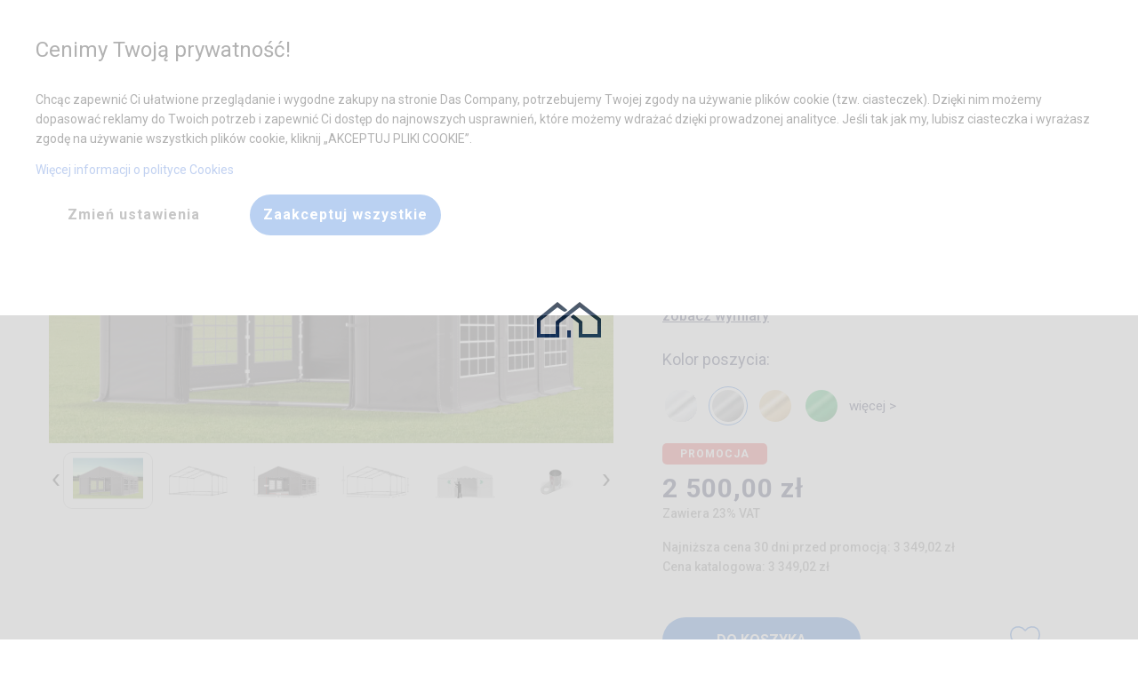

--- FILE ---
content_type: text/html; charset=utf-8
request_url: https://dascompany.com/produkt/1c06a21201210612612121212/5x6-m-wytrzymaly-namiot-targowy
body_size: 36108
content:
<!doctype html>
<html class="no-js" lang="pl">
    <head>
        
    <script>
        window.dataLayer = window.dataLayer || [];
        window.dataLayer.push({
            'ip': '3.149.213.242'
        });
    </script>
    <script>
    function gtag(){dataLayer.push(arguments);}
    function gtagSendConsent(consent, actionType = 'default'){
        gtag('consent', actionType, prepareConsentToSend(consent));
    }
    function prepareConsentToSend(consent){
        return {
            ad_personalization: (consent['consent_ad_storage'] ? 'granted' : 'denied'),
            ad_storage: (consent['consent_ad_storage'] ? 'granted' : 'denied'),
            ad_user_data: (consent['consent_ad_storage'] ? 'granted' : 'denied'),
            analytics_storage: (consent['consent_analytics_storage'] ? 'granted' : 'denied'),
            functionality_storage: (consent['consent_functionality_storage'] ? 'granted' : 'denied'),
            personalization_storage: (consent['consent_personalization_storage'] ? 'granted' : 'denied'),
            security_storage: (consent['consent_security_storage'] ? 'granted' : 'denied'),
        };
    }

    gtagSendConsent({"consent_ad_storage":0,"consent_analytics_storage":0,"consent_functionality_storage":0,"consent_personalization_storage":0,"consent_security_storage":0});
    </script>    <script>
        (function(w,d,s,l,i){w[l]=w[l]||[];w[l].push({'gtm.start':
                new Date().getTime(),event:'gtm.js'});var f=d.getElementsByTagName(s)[0],
            j=d.createElement(s),dl=l!='dataLayer'?'&l='+l:'';j.async=true;j.src=
            'https://www.googletagmanager.com/gtm.js?id='+i+dl;f.parentNode.insertBefore(j,f);
        })(window,document,'script','dataLayer','GTM-KVB9BL2');
    </script>

        <meta http-equiv="Content-Type" content="text/html; charset=utf-8" />
        <meta http-equiv="x-ua-compatible" content="ie=edge">
        <meta name="viewport" content="width=device-width, initial-scale=1.0">
        <meta name="title" content="5x6 m Wytrzymaly Namiot Targowy (art. 775912)" />
<meta name="description" content="Sprzedaż - namioty imprezowe i magazynowe, trwałe i mocne PCV. Hale i pawilony o stalowej konstrukcji ocynkowanej. Wysoka jakość i łatwy montaż. (art. 775912)" />
<meta name="robots" content="index, follow" />
        <title>5x6 m Wytrzymaly Namiot Targowy (art. 775912)</title>        
        <!-- wrzucamy to w bazę czy zostawiamy -->
        <link rel="apple-touch-icon" sizes="114x114" href="/images/newfrontend/img/favicons/apple-touch-icon.png">
        <link rel="icon" type="image/png" sizes="32x32" href="/images/newfrontend/img/favicons/favicon-32x32.png">
        <link rel="icon" type="image/png" sizes="16x16" href="/images/newfrontend/img/favicons/favicon-16x16.png">
        <link rel="manifest" href="/images/newfrontend/img/favicons/site.webmanifest">

        <!-- niema takiego pliku w projektcie -->
        <link rel="mask-icon" href="/images/newfrontend/img/favicons/safari-pinned-tab.svg" color="#062954">
        <link rel="shortcut icon" href="/images/newfrontend/img/favicons/favicon.ico">
        <meta name="msapplication-TileColor" content="#b91d47">
        <meta name="msapplication-config" content="/images/newfrontend/img/favicons/browserconfig.xml">
        <meta name="theme-color" content="#ffffff">

        <link href='https://cdn.jsdelivr.net/npm/boxicons@2.0.3/css/boxicons.min.css' rel="preload" as="font">
        <link rel="stylesheet" type="text/css" media="all" href="/css-min/key/f4e50567808f54e5187093065ffc2cf5de55e1e6/t/1767600723.css" />
        <link rel="stylesheet" type="text/css" media="screen" href="//fonts.googleapis.com/icon?family=Material+Icons">
        <link rel="preconnect" href="https://fonts.gstatic.com">
        <link rel="stylesheet" type="text/css" href="/css/dascompany-pl/das-pl-print.css" media="print" />

        <meta property="og:type" content="website" />
<meta property="og:image" content="https://dascompany.com/images/newfrontend/img/logos/dascompany.png" />
<meta property="og:site_name" content="dascompany.com"/>
<meta property="og:locale" content="pl_PL"/>
<meta property="og:title" content="Namioty magazynowe imprezowe"/>
<meta property="og:description" content="Sprzedaż Namiotów magazynowych i imprezowych, trwałe i mocne namioty ogrodowe, imprezowe, handlowe i magazynowe PCV. Wysoka jakość i odporność na pogodę, łatwy montaż. Hale namiotowe i pawilony o stalowej konstrukcji ocynkowanej."/>
<meta property="og:url" content="https://dascompany.com"/>
<meta property="twitter:card" content="website" />
<meta property="twitter:image" content="https://dascompany.com/images/newfrontend/img/logos/dascompany.png" />
<meta property="twitter:title" content="Namioty magazynowe imprezowe"/>
<meta property="twitter:description" content="Sprzedaż Namiotów magazynowych i imprezowych, trwałe i mocne namioty ogrodowe, imprezowe, handlowe i magazynowe PCV. Wysoka jakość i odporność na pogodę, łatwy montaż. Hale namiotowe i pawilony o stalowej konstrukcji ocynkowanej."/>
<meta property="twitter:url" content="https://dascompany.com"/>

                <link rel="preconnect" href="https://fonts.googleapis.com">
        <link rel="preconnect" href="https://fonts.gstatic.com" crossorigin>

        <link href="https://fonts.googleapis.com/css2?family=Roboto:wght@100;300;400;500;700;900&display=swap" rel="preload" as="style" onload="this.rel='stylesheet'">

        <script async src="https://www.google.com/recaptcha/api.js"></script>
        <script>
            function onSubmit(token) {
                document.getElementById("jContactForm").submit();
            }
        </script>

        
        <style>
                            .jPriceSwitcher .price_switcher_net {
                    display: none;
                }
                .jPriceSwitcher .price_switcher_gross {
                    display: block;
                }
                    </style>

    </head>
    <body id="product-card">
        
        
        





<header class="z-index-400 position-sticky top-0">
    <div class="full-width top-0 left-0 background-white full-width position-reset background-white display-none-media-print">
        

        <div class="padding-8 padding-10-large display-none-large box-shadow-04" id="main-title-bar">
            <div class="grid-container display-flex align-items-center">
                <div class="text-left">
                    
<button data-toggle-show="main-nav" class="
    content-before
    content-after
    display-inline-block
    position-absolute-before
    position-absolute-after
    left-0-before
    left-0-after
    full-width-before
    full-width-after
    opacity-07-before
    opacity-07-after
    transition-duration-03-s-before
    transition-duration-03-s-after
    transition-property-opacity-before
    transition-property-opacity-after
    background-black-after
    height-2-after
    top-15-after
    height-7-before
    border-top-before
    border-bottom-before
    top-5-before
    height-20
    vertical-align-middle
    cursor-pointer
    position-relative
    width-20
    " type="button" aria-label="Name"></button>

                </div>

                <a href="/" class="margin-auto min-width-40-small margin-left-10-small margin-auto">
                    <img
                            src="/images/newfrontend/img/fav_black.png"
                            width="34"
                            height="21"
                            alt="Das Company - Namioty imprezowe, magazynowe"
                    >
                </a>

                <div class="display-flex text-right">
                    

<div class="color-black margin-right-12 font-size-10-smallest color-black margin-right-10 font-size-14 justify-content-center display-flex flex-dir-column align-items-center" data-phone-number="+48325065380">
    <div>Pomoc w zakupie</div>
    <div class="font-size-18 font-size-14-smallest white-space-nowrap">+48 32 50 65 380</div>
</div><div class="background-gray-hover border-radius-50 position-relative display-none display-block-large">
    <button id="search_box_opener" data-toggle-show="search-box" class="display-flex justify-content-center background-gray-hover min-width-40 position-relative background-transparent padding-8 margin-left-1 margin-right-1 border-none border-radius-50 display-flex align-items-center width-40-important height-40 min-width-40 align-items-center min-width-40 cursor-pointer">
        <img
                class="height-auto"
                loading="lazy"
                src="/obrazy/menu/wyszukaj.webp"
                width="24"
                height="16"
                alt="Wyszukaj"
        >
    </button>
    <div id="search_box" data-show-id="search-box" class="padding-32 box-shadow-menu-large width-500-large top-66-large right-100-percent-minus-50  background-white position-absolute display-none">
        

<div class="margin-bottom-20">
    <p class="color-gray-b1 font-bold margin-bottom-20 font-size-16">Wyszukaj namiot po numerze artykułu</p>
    <form action="/wyszukaj-artykul" method="post" class="min-width-200 max-width-300 max-width-unset-important-large display-flex flex-no-wrap margin-top-10 align-items-stretch-important  position-relative">
        <input class="margin-bottom-0-important" type="search" name="search_phrase" id="search_phrase" placeholder=" " autocomplete="false" title="Wpisz numer artykułu">
        <label class="top-minus-6 left-12 padding-left-6 padding-right-6 border-radius-6 background-white color-gray-71 line-height-13 font-size-13 position-absolute" for="search_phrase" >Wpisz numer artykułu</label>
        <button class="background-blue width-50 cursor-pointer display-flex justify-content-center">
            <svg class="max-width-20 max-height-20" xmlns="http://www.w3.org/2000/svg" viewBox="0 0 512 512" height="100%" width="100%"><!--! Font Awesome Free 6.4.2 by @fontawesome - https://fontawesome.com License - https://fontawesome.com/license (Commercial License) Copyright 2023 Fonticons, Inc. --><style>svg{fill:#ffffff}</style><path d="M416 208c0 45.9-14.9 88.3-40 122.7L502.6 457.4c12.5 12.5 12.5 32.8 0 45.3s-32.8 12.5-45.3 0L330.7 376c-34.4 25.2-76.8 40-122.7 40C93.1 416 0 322.9 0 208S93.1 0 208 0S416 93.1 416 208zM208 352a144 144 0 1 0 0-288 144 144 0 1 0 0 288z"/></svg>
        </button>
    </form>
</div>
    </div>
</div>




<a  href="/kontakt" class="cursor-pointer align-items-center background-gray-hover min-width-40 position-relative background-transparent padding-8-important margin-left-1 margin-right-1 border-none border-radius-50 display-flex align-items-center width-40-important height-40 min-width-40  font-size-10 padding-1 display-none-large" title="Kontakt">
    <img
        loading="lazy"
        src="/obrazy/menu/kontakt.webp"
        alt="Kontakt"
        width="18"
        height="24"
        class="margin-auto height-auto width-auto"
    >

    <span class="display-none top-5 right-2 position-absolute width-14 height-14 line-height-14 font-size-14 border-radius-50 text-center color-white background-navy padding-1 font-size-13"></span>

</a>



<a data-disable-loader data-like href="/ulubione" class="cursor-pointer align-items-center background-gray-hover min-width-40 position-relative background-transparent padding-8-important margin-left-1 margin-right-1 border-none border-radius-50 display-flex align-items-center width-40-important height-40 min-width-40  font-size-10 padding-1 display-none-important display-flex-important-large" title="Ulubione">
    <img
        loading="lazy"
        src="/obrazy/menu/ulubione.webp"
        alt="Ulubione"
        width="18"
        height="24"
        class="margin-auto height-auto width-auto"
    >

    <span class="display-none top-5 right-2 position-absolute width-14 height-14 line-height-14 font-size-14 border-radius-50 text-center color-white background-navy padding-1 font-size-13">0</span>

</a>

<div class="position-relative">
    

<a data-basket-button href="/adres-dostawy" class="cursor-pointer align-items-center background-gray-hover min-width-40 position-relative background-transparent padding-8-important margin-left-1 margin-right-1 border-none border-radius-50 display-flex align-items-center width-40-important height-40 min-width-40  font-size-10 padding-1 " title="Koszyk">
    <img
        loading="lazy"
        src="/obrazy/menu/koszyk.webp"
        alt="Koszyk"
        width="18"
        height="24"
        class="margin-auto height-auto width-auto"
    >

    <span class="display-none top-5 right-2 position-absolute width-14 height-14 line-height-14 font-size-14 border-radius-50 text-center color-white background-navy padding-1 font-size-13">0</span>

</a>
    
</div>

                </div>
            </div>
        </div>
        <nav data-show-id="main-nav" class="position-fixed position-static-important-large top-0 left-0 width-100-percent height-100-percent overflow-scroll overflow-unset-large  background-white display-none display-block-large box-shadow-04" id="main-nav">
            <div class="grid-container">
                <div class="display-flex-large align-items-center flex-dir-row align-items-center">
                    
<a href="/" class="mobile-hide display-none display-block-large">
    <img
        loading="lazy"
        src="/obrazy/menu/logo.webp"
        alt="Das Company - Namioty imprezowe, magazynowe"
    >
</a>

<ul class="flex-dir-column flex-dir-row-large medium-horizontal menu margin-0 list-style-none display-flex-large padding-right-0 padding-right-10-large margin-left-auto-important-large">
    <li>
        <a href="#" data-toggle-show="main-nav" class="mobile-show close-menu text-right margin-top-10 margin-right-10 font-black margin-left-auto width-65 ">
            
<span class="display-block width-20 height-20 margin-18 color-gray-8a cursor-pointer background-size-cover opacity-05-hover  " style="background-image: url('/images/newfrontend/img/popup/close-icon.webp')"></span>
        </a>
    </li>
            <li  class="">
            <a data-toggle-rotate  class="border-bottom-width-5-hover-large border-bottom-style-solid-hover-large border-bottom-color-blue-hover-large show-submenu padding-top-30 padding-bottom-30 padding-left-20-large padding-right-20 display-flex padding-bottom-25i text-decoration-none-hover"
               href="/kreator"
                                                title="Kreator"
            >
                Zaprojektuj namiot                            </a>
            
        </li>
            <li class="hover-menu-action display-block-important-hover-large" class="">
            <a data-toggle-rotate data-toggle-show="Zastosowanie" class="border-bottom-width-5-hover-large border-bottom-style-solid-hover-large border-bottom-color-blue-hover-large show-submenu padding-top-30 padding-bottom-30 padding-left-20-large padding-right-20 display-flex padding-bottom-25i text-decoration-none-hover"
               href="#"
                class="show-submenu"                                title="#"
            >
                Zastosowanie                                    <span class="rotate mobile-show margin-right-10 margin-left-10 menu-arrow"><img data-rotate="180" loading="lazy" src="/images/newfrontend/img/product_card/icons/arrow_down_grey.png" alt="arrow down"></span>
                            </a>
            
                <div data-show-id="Zastosowanie" class="display-none display-none-important-large display-block-important-hover-large">

            <div class="position-static padding-0 position-absolute-large flex-dir-row box-shadow-menu-large width-520-large height-auto flex-dir-column flex-dir-row-large z-index-20 background-white margin-0 list-style-none display-flex padding-right-10 padding-top-14-large padding-left-5-large">
                <div class="margin-bottom-20 grid-x padding-left-30-large grid-padding-x grid-margin-x">
                                            <div class="cell small-12 medium-12 large-6 font-medium color-gray-2a font-size-15 border-bottom-style-solid border-bottom-width-1 border-bottom-color-ea border-bottom-unset-last-child border-bottom-unset-nth-child-17-large">
                            <a class="full-width" href="/namioty-imprezowe" title="Namioty Imprezowe">
                             <div class="full-width text-left padding-top-10 padding-bottom-10">
                                Namioty Imprezowe                             </div>
                            </a>
                        </div>
                                            <div class="cell small-12 medium-12 large-6 font-medium color-gray-2a font-size-15 border-bottom-style-solid border-bottom-width-1 border-bottom-color-ea border-bottom-unset-last-child border-bottom-unset-nth-child-17-large">
                            <a class="full-width" href="/namioty-magazynowe" title="Namioty magazynowe">
                             <div class="full-width text-left padding-top-10 padding-bottom-10">
                                Namioty magazynowe                             </div>
                            </a>
                        </div>
                                            <div class="cell small-12 medium-12 large-6 font-medium color-gray-2a font-size-15 border-bottom-style-solid border-bottom-width-1 border-bottom-color-ea border-bottom-unset-last-child border-bottom-unset-nth-child-17-large">
                            <a class="full-width" href="/hale-namiotowe" title="Hale namiotowe">
                             <div class="full-width text-left padding-top-10 padding-bottom-10">
                                Hale namiotowe                             </div>
                            </a>
                        </div>
                                            <div class="cell small-12 medium-12 large-6 font-medium color-gray-2a font-size-15 border-bottom-style-solid border-bottom-width-1 border-bottom-color-ea border-bottom-unset-last-child border-bottom-unset-nth-child-17-large">
                            <a class="full-width" href="/namioty-garazowe" title="Namioty garażowe">
                             <div class="full-width text-left padding-top-10 padding-bottom-10">
                                Namioty garażowe                             </div>
                            </a>
                        </div>
                                            <div class="cell small-12 medium-12 large-6 font-medium color-gray-2a font-size-15 border-bottom-style-solid border-bottom-width-1 border-bottom-color-ea border-bottom-unset-last-child border-bottom-unset-nth-child-17-large">
                            <a class="full-width" href="/namioty-ogrodowe" title="Namioty ogrodowe">
                             <div class="full-width text-left padding-top-10 padding-bottom-10">
                                Namioty ogrodowe                             </div>
                            </a>
                        </div>
                                            <div class="cell small-12 medium-12 large-6 font-medium color-gray-2a font-size-15 border-bottom-style-solid border-bottom-width-1 border-bottom-color-ea border-bottom-unset-last-child border-bottom-unset-nth-child-17-large">
                            <a class="full-width" href="/namioty-handlowe" title="Namioty handlowe">
                             <div class="full-width text-left padding-top-10 padding-bottom-10">
                                Namioty handlowe                             </div>
                            </a>
                        </div>
                                            <div class="cell small-12 medium-12 large-6 font-medium color-gray-2a font-size-15 border-bottom-style-solid border-bottom-width-1 border-bottom-color-ea border-bottom-unset-last-child border-bottom-unset-nth-child-17-large">
                            <a class="full-width" href="/namioty-wystawowe" title="Namioty wystawowe">
                             <div class="full-width text-left padding-top-10 padding-bottom-10">
                                Namioty wystawowe                             </div>
                            </a>
                        </div>
                                            <div class="cell small-12 medium-12 large-6 font-medium color-gray-2a font-size-15 border-bottom-style-solid border-bottom-width-1 border-bottom-color-ea border-bottom-unset-last-child border-bottom-unset-nth-child-17-large">
                            <a class="full-width" href="/namioty-cateringowe" title="Namioty cateringowe">
                             <div class="full-width text-left padding-top-10 padding-bottom-10">
                                Namioty cateringowe                             </div>
                            </a>
                        </div>
                                            <div class="cell small-12 medium-12 large-6 font-medium color-gray-2a font-size-15 border-bottom-style-solid border-bottom-width-1 border-bottom-color-ea border-bottom-unset-last-child border-bottom-unset-nth-child-17-large">
                            <a class="full-width" href="/altany-ogrodowe" title="Altany ogrodowe">
                             <div class="full-width text-left padding-top-10 padding-bottom-10">
                                Altany ogrodowe                             </div>
                            </a>
                        </div>
                                            <div class="cell small-12 medium-12 large-6 font-medium color-gray-2a font-size-15 border-bottom-style-solid border-bottom-width-1 border-bottom-color-ea border-bottom-unset-last-child border-bottom-unset-nth-child-17-large">
                            <a class="full-width" href="/hale-przemyslowe" title="Hale przemysłowe">
                             <div class="full-width text-left padding-top-10 padding-bottom-10">
                                Hale przemysłowe                             </div>
                            </a>
                        </div>
                                            <div class="cell small-12 medium-12 large-6 font-medium color-gray-2a font-size-15 border-bottom-style-solid border-bottom-width-1 border-bottom-color-ea border-bottom-unset-last-child border-bottom-unset-nth-child-17-large">
                            <a class="full-width" href="/hale-magazynowe" title="Hale magazynowe">
                             <div class="full-width text-left padding-top-10 padding-bottom-10">
                                Hale magazynowe                             </div>
                            </a>
                        </div>
                                            <div class="cell small-12 medium-12 large-6 font-medium color-gray-2a font-size-15 border-bottom-style-solid border-bottom-width-1 border-bottom-color-ea border-bottom-unset-last-child border-bottom-unset-nth-child-17-large">
                            <a class="full-width" href="/namioty-dla-rolnictwa" title="Namioty dla rolnictwa">
                             <div class="full-width text-left padding-top-10 padding-bottom-10">
                                Namioty dla rolnictwa                             </div>
                            </a>
                        </div>
                                            <div class="cell small-12 medium-12 large-6 font-medium color-gray-2a font-size-15 border-bottom-style-solid border-bottom-width-1 border-bottom-color-ea border-bottom-unset-last-child border-bottom-unset-nth-child-17-large">
                            <a class="full-width" href="/namioty-przemyslowe" title="Namioty przemysłowe">
                             <div class="full-width text-left padding-top-10 padding-bottom-10">
                                Namioty przemysłowe                             </div>
                            </a>
                        </div>
                                            <div class="cell small-12 medium-12 large-6 font-medium color-gray-2a font-size-15 border-bottom-style-solid border-bottom-width-1 border-bottom-color-ea border-bottom-unset-last-child border-bottom-unset-nth-child-17-large">
                            <a class="full-width" href="/namioty-gastronomiczne" title="Namioty gastronomiczne">
                             <div class="full-width text-left padding-top-10 padding-bottom-10">
                                Namioty gastronomiczne                             </div>
                            </a>
                        </div>
                                            <div class="cell small-12 medium-12 large-6 font-medium color-gray-2a font-size-15 border-bottom-style-solid border-bottom-width-1 border-bottom-color-ea border-bottom-unset-last-child border-bottom-unset-nth-child-17-large">
                            <a class="full-width" href="/namioty-eventowe" title="Namioty eventowe">
                             <div class="full-width text-left padding-top-10 padding-bottom-10">
                                Namioty eventowe                             </div>
                            </a>
                        </div>
                                            <div class="cell small-12 medium-12 large-6 font-medium color-gray-2a font-size-15 border-bottom-style-solid border-bottom-width-1 border-bottom-color-ea border-bottom-unset-last-child border-bottom-unset-nth-child-17-large">
                            <a class="full-width" href="/namioty-caloroczne" title="Namioty całoroczne">
                             <div class="full-width text-left padding-top-10 padding-bottom-10">
                                Namioty całoroczne                             </div>
                            </a>
                        </div>
                                            <div class="cell small-12 medium-12 large-6 font-medium color-gray-2a font-size-15 border-bottom-style-solid border-bottom-width-1 border-bottom-color-ea border-bottom-unset-last-child border-bottom-unset-nth-child-17-large">
                            <a class="full-width" href="/namioty-kontenerowe" title="Namioty kontenerowe">
                             <div class="full-width text-left padding-top-10 padding-bottom-10">
                                Namioty kontenerowe                             </div>
                            </a>
                        </div>
                                            <div class="cell small-12 medium-12 large-6 font-medium color-gray-2a font-size-15 border-bottom-style-solid border-bottom-width-1 border-bottom-color-ea border-bottom-unset-last-child border-bottom-unset-nth-child-17-large">
                            <a class="full-width" href="/tunele-foliowe" title="Tunele foliowe">
                             <div class="full-width text-left padding-top-10 padding-bottom-10">
                                Tunele foliowe                             </div>
                            </a>
                        </div>
                                    </div>
            </div>
        </div>
                </li>
            <li class="hover-menu-action display-block-important-hover-large" class="">
            <a data-toggle-rotate data-toggle-show="Typy poszyć" class="border-bottom-width-5-hover-large border-bottom-style-solid-hover-large border-bottom-color-blue-hover-large show-submenu padding-top-30 padding-bottom-30 padding-left-20-large padding-right-20 display-flex padding-bottom-25i text-decoration-none-hover"
               href="#"
                class="show-submenu"                                title="#"
            >
                Typy poszyć                                    <span class="rotate mobile-show margin-right-10 margin-left-10 menu-arrow"><img data-rotate="180" loading="lazy" src="/images/newfrontend/img/product_card/icons/arrow_down_grey.png" alt="arrow down"></span>
                            </a>
            
                    <div data-show-id="Typy poszyć" class="display-none display-none-important-large display-block-important-hover-large">
            <div class="align-items-start-important width-500-large position-static padding-0 position-absolute-large flex-dir-column flex-dir-row-large z-index-20 background-white margin-0 list-style-none display-flex padding-right-10 margin-left-auto box-shadow-menu-large padding-left-50-large padding-top-14-large padding-right-20-large">
                <ul class="flex-dir-column full-width margin-0 list-style-none display-flex padding-right-0 padding-right-10-large margin-left-auto align-items-start">
                                                                <li class="full-width margin-bottom-20-last-child-large border-bottom-unset-last-child">
                                                        <a class="text-left padding-left-0 padding-top-13 padding-right-12 padding-bottom-13 font-medium line-height-14 color-gray-2a font-size-15 display-flex align-items-center border-bottom-style-solid border-bottom-width-1 border-bottom-color-ea" href="/namioty-z-oknami-witrazowymi" title="Okna witrażowe">
                                <div class="display-flex gap-10 align-items-center line-height-18">
                                    <img loading="lazy" width="45" height="23" src="/images/newfrontend/img/icons/tent_types/stained_glass.webp" alt="stained glass" />                                    <div>Okna witrażowe</div>
                                </div>
                            </a>
                        </li>
                                                                            <li class="full-width margin-bottom-20-last-child-large border-bottom-unset-last-child">
                                                        <a class="text-left padding-left-0 padding-top-13 padding-right-12 padding-bottom-13 font-medium line-height-14 color-gray-2a font-size-15 display-flex align-items-center border-bottom-style-solid border-bottom-width-1 border-bottom-color-ea" href="/namioty-z-transparentnymi-bokami" title="Transparentne boki">
                                <div class="display-flex gap-10 align-items-center line-height-18">
                                    <img loading="lazy" width="45" height="23" src="/images/newfrontend/img/icons/tent_types/transparent_window.webp" alt="transparent window" />                                    <div>Transparentne boki</div>
                                </div>
                            </a>
                        </li>
                                                                            <li class="full-width margin-bottom-20-last-child-large border-bottom-unset-last-child">
                                                        <a class="text-left padding-left-0 padding-top-13 padding-right-12 padding-bottom-13 font-medium line-height-14 color-gray-2a font-size-15 display-flex align-items-center border-bottom-style-solid border-bottom-width-1 border-bottom-color-ea" href="/namioty-transparentne" title="Cały transparentny">
                                <div class="display-flex gap-10 align-items-center line-height-18">
                                    <img loading="lazy" width="45" height="23" src="/images/newfrontend/img/icons/tent_types/fully_transparent.webp" alt="fully transparent" />                                    <div>Cały transparentny</div>
                                </div>
                            </a>
                        </li>
                                                                            <li class="full-width margin-bottom-20-last-child-large border-bottom-unset-last-child">
                                                        <a class="text-left padding-left-0 padding-top-13 padding-right-12 padding-bottom-13 font-medium line-height-14 color-gray-2a font-size-15 display-flex align-items-center border-bottom-style-solid border-bottom-width-1 border-bottom-color-ea" href="/namioty-z-roletami" title="Okna z roletami">
                                <div class="display-flex gap-10 align-items-center line-height-18">
                                    <img loading="lazy" width="45" height="23" src="/images/newfrontend/img/icons/tent_types/with_shades.webp" alt="with shades" />                                    <div>Okna z roletami</div>
                                </div>
                            </a>
                        </li>
                                                                            <li class="full-width margin-bottom-20-last-child-large border-bottom-unset-last-child">
                                                        <a class="text-left padding-left-0 padding-top-13 padding-right-12 padding-bottom-13 font-medium line-height-14 color-gray-2a font-size-15 display-flex align-items-center border-bottom-style-solid border-bottom-width-1 border-bottom-color-ea" href="/tunele-foliowe" title="Szklarnie">
                                <div class="display-flex gap-10 align-items-center line-height-18">
                                    <img loading="lazy" width="45" height="23" src="/images/newfrontend/img/icons/tent_types/greenhouse.png" alt="greenhouse" />                                    <div>Szklarnie</div>
                                </div>
                            </a>
                        </li>
                                        </ul>
                <ul class="flex-dir-column full-width margin-0 list-style-none display-flex margin-bottom-16 padding-right-0 padding-right-10-large margin-left-auto align-items-start">
                                                                    <li class="full-width margin-bottom-20-last-child-large border-bottom-unset-last-child">
                                                        <a class="text-left padding-left-0 padding-top-13 padding-right-12 padding-bottom-13 font-medium line-height-14 color-gray-2a font-size-15 display-flex align-items-center border-bottom-style-solid border-bottom-width-1 border-bottom-color-ea" href="/namioty-z-pelnym-poszyciem" title="Pełne poszycie">
                                <div class="display-flex gap-10 align-items-center line-height-18">
                                    <img loading="lazy" width="45" height="23" src="/images/newfrontend/img/icons/tent_types/full.webp" alt="full" />                                    <div>Pełne poszycie</div>
                                </div>
                            </a>
                        </li>
                                                                            <li class="full-width margin-bottom-20-last-child-large border-bottom-unset-last-child">
                                                        <a class="text-left padding-left-0 padding-top-13 padding-right-12 padding-bottom-13 font-medium line-height-14 color-gray-2a font-size-15 display-flex align-items-center border-bottom-style-solid border-bottom-width-1 border-bottom-color-ea" href="/namioty-z-transparentnym-dachem" title="Transparentny dach">
                                <div class="display-flex gap-10 align-items-center line-height-18">
                                    <img loading="lazy" width="45" height="23" src="/images/newfrontend/img/icons/tent_types/transparent_roof.webp" alt="transparent roof" />                                    <div>Transparentny dach</div>
                                </div>
                            </a>
                        </li>
                                                                            <li class="full-width margin-bottom-20-last-child-large border-bottom-unset-last-child">
                                                        <a class="text-left padding-left-0 padding-top-13 padding-right-12 padding-bottom-13 font-medium line-height-14 color-gray-2a font-size-15 display-flex align-items-center border-bottom-style-solid border-bottom-width-1 border-bottom-color-ea" href="/namioty-z-doswietleniem" title="Z doświetleniem">
                                <div class="display-flex gap-10 align-items-center line-height-18">
                                    <img loading="lazy" width="45" height="23" src="/images/newfrontend/img/icons/tent_types/with_light.webp" alt="with light" />                                    <div>Z doświetleniem</div>
                                </div>
                            </a>
                        </li>
                                                                            <li class="full-width margin-bottom-20-last-child-large border-bottom-unset-last-child">
                                                        <a class="text-left padding-left-0 padding-top-13 padding-right-12 padding-bottom-13 font-medium line-height-14 color-gray-2a font-size-15 display-flex align-items-center border-bottom-style-solid border-bottom-width-1 border-bottom-color-ea" href="/namioty-kontenerowe" title="Na kontenery">
                                <div class="display-flex gap-10 align-items-center line-height-18">
                                    <img loading="lazy" width="45" height="23" src="/images/newfrontend/img/icons/tent_types/for_container.png" alt="for container" />                                    <div>Na kontenery</div>
                                </div>
                            </a>
                        </li>
                                                                    </ul>
            </div>
        </div>
           </li>
            <li  class="mobile-show">
            <a data-toggle-rotate  class="border-bottom-width-5-hover-large border-bottom-style-solid-hover-large border-bottom-color-blue-hover-large show-submenu padding-top-30 padding-bottom-30 padding-left-20-large padding-right-20 display-flex padding-bottom-25i text-decoration-none-hover"
               href="/blog"
                                                title="Blog"
            >
                Blog                            </a>
            
        </li>
            <li  class="mobile-show">
            <a data-toggle-rotate  class="border-bottom-width-5-hover-large border-bottom-style-solid-hover-large border-bottom-color-blue-hover-large show-submenu padding-top-30 padding-bottom-30 padding-left-20-large padding-right-20 display-flex padding-bottom-25i text-decoration-none-hover"
               href="/ulubione"
                                                title="Ulubione"
            >
                Ulubione                            </a>
            
        </li>
            <li  class="">
            <a data-toggle-rotate  class="border-bottom-width-5-hover-large border-bottom-style-solid-hover-large border-bottom-color-blue-hover-large show-submenu padding-top-30 padding-bottom-30 padding-left-20-large padding-right-20 display-flex padding-bottom-25i text-decoration-none-hover"
               href="/kontakt"
                                                title="Kontakt"
            >
                Kontakt                            </a>
            
        </li>
        <hr class="mobile-show margin-top-30 margin-bottom-30">
    <li class="mobile-show">
        

<div class="margin-bottom-20">
    <p class="color-gray-b1 font-bold margin-bottom-20 font-size-16">Wyszukaj namiot po numerze artykułu</p>
    <form action="/wyszukaj-artykul" method="post" class="min-width-200 max-width-300 max-width-unset-important-large display-flex flex-no-wrap margin-top-10 align-items-stretch-important  position-relative">
        <input class="margin-bottom-0-important" type="search" name="search_phrase" id="search_phrase" placeholder=" " autocomplete="false" title="Wpisz numer artykułu">
        <label class="top-minus-6 left-12 padding-left-6 padding-right-6 border-radius-6 background-white color-gray-71 line-height-13 font-size-13 position-absolute" for="search_phrase" >Wpisz numer artykułu</label>
        <button class="background-blue width-50 cursor-pointer display-flex justify-content-center">
            <svg class="max-width-20 max-height-20" xmlns="http://www.w3.org/2000/svg" viewBox="0 0 512 512" height="100%" width="100%"><!--! Font Awesome Free 6.4.2 by @fontawesome - https://fontawesome.com License - https://fontawesome.com/license (Commercial License) Copyright 2023 Fonticons, Inc. --><style>svg{fill:#ffffff}</style><path d="M416 208c0 45.9-14.9 88.3-40 122.7L502.6 457.4c12.5 12.5 12.5 32.8 0 45.3s-32.8 12.5-45.3 0L330.7 376c-34.4 25.2-76.8 40-122.7 40C93.1 416 0 322.9 0 208S93.1 0 208 0S416 93.1 416 208zM208 352a144 144 0 1 0 0-288 144 144 0 1 0 0 288z"/></svg>
        </button>
    </form>
</div>
    </li>
</ul>

                    <div class="display-none display-block-large">
                        <div class="display-flex padding-left-10 border-left">
                            

<div class="color-black margin-right-12 font-size-10-smallest color-black margin-right-10 font-size-14 justify-content-center display-flex flex-dir-column align-items-center" data-phone-number="+48325065380">
    <div>Pomoc w zakupie</div>
    <div class="font-size-18 font-size-14-smallest white-space-nowrap">+48 32 50 65 380</div>
</div><div class="background-gray-hover border-radius-50 position-relative display-none display-block-large">
    <button id="search_box_opener" data-toggle-show="search-box" class="display-flex justify-content-center background-gray-hover min-width-40 position-relative background-transparent padding-8 margin-left-1 margin-right-1 border-none border-radius-50 display-flex align-items-center width-40-important height-40 min-width-40 align-items-center min-width-40 cursor-pointer">
        <img
                class="height-auto"
                loading="lazy"
                src="/obrazy/menu/wyszukaj.webp"
                width="24"
                height="16"
                alt="Wyszukaj"
        >
    </button>
    <div id="search_box" data-show-id="search-box" class="padding-32 box-shadow-menu-large width-500-large top-66-large right-100-percent-minus-50  background-white position-absolute display-none">
        

<div class="margin-bottom-20">
    <p class="color-gray-b1 font-bold margin-bottom-20 font-size-16">Wyszukaj namiot po numerze artykułu</p>
    <form action="/wyszukaj-artykul" method="post" class="min-width-200 max-width-300 max-width-unset-important-large display-flex flex-no-wrap margin-top-10 align-items-stretch-important  position-relative">
        <input class="margin-bottom-0-important" type="search" name="search_phrase" id="search_phrase" placeholder=" " autocomplete="false" title="Wpisz numer artykułu">
        <label class="top-minus-6 left-12 padding-left-6 padding-right-6 border-radius-6 background-white color-gray-71 line-height-13 font-size-13 position-absolute" for="search_phrase" >Wpisz numer artykułu</label>
        <button class="background-blue width-50 cursor-pointer display-flex justify-content-center">
            <svg class="max-width-20 max-height-20" xmlns="http://www.w3.org/2000/svg" viewBox="0 0 512 512" height="100%" width="100%"><!--! Font Awesome Free 6.4.2 by @fontawesome - https://fontawesome.com License - https://fontawesome.com/license (Commercial License) Copyright 2023 Fonticons, Inc. --><style>svg{fill:#ffffff}</style><path d="M416 208c0 45.9-14.9 88.3-40 122.7L502.6 457.4c12.5 12.5 12.5 32.8 0 45.3s-32.8 12.5-45.3 0L330.7 376c-34.4 25.2-76.8 40-122.7 40C93.1 416 0 322.9 0 208S93.1 0 208 0S416 93.1 416 208zM208 352a144 144 0 1 0 0-288 144 144 0 1 0 0 288z"/></svg>
        </button>
    </form>
</div>
    </div>
</div>




<a  href="/kontakt" class="cursor-pointer align-items-center background-gray-hover min-width-40 position-relative background-transparent padding-8-important margin-left-1 margin-right-1 border-none border-radius-50 display-flex align-items-center width-40-important height-40 min-width-40  font-size-10 padding-1 display-none-large" title="Kontakt">
    <img
        loading="lazy"
        src="/obrazy/menu/kontakt.webp"
        alt="Kontakt"
        width="18"
        height="24"
        class="margin-auto height-auto width-auto"
    >

    <span class="display-none top-5 right-2 position-absolute width-14 height-14 line-height-14 font-size-14 border-radius-50 text-center color-white background-navy padding-1 font-size-13"></span>

</a>



<a data-disable-loader data-like href="/ulubione" class="cursor-pointer align-items-center background-gray-hover min-width-40 position-relative background-transparent padding-8-important margin-left-1 margin-right-1 border-none border-radius-50 display-flex align-items-center width-40-important height-40 min-width-40  font-size-10 padding-1 display-none-important display-flex-important-large" title="Ulubione">
    <img
        loading="lazy"
        src="/obrazy/menu/ulubione.webp"
        alt="Ulubione"
        width="18"
        height="24"
        class="margin-auto height-auto width-auto"
    >

    <span class="display-none top-5 right-2 position-absolute width-14 height-14 line-height-14 font-size-14 border-radius-50 text-center color-white background-navy padding-1 font-size-13">0</span>

</a>

<div class="position-relative">
    

<a data-basket-button href="/adres-dostawy" class="cursor-pointer align-items-center background-gray-hover min-width-40 position-relative background-transparent padding-8-important margin-left-1 margin-right-1 border-none border-radius-50 display-flex align-items-center width-40-important height-40 min-width-40  font-size-10 padding-1 " title="Koszyk">
    <img
        loading="lazy"
        src="/obrazy/menu/koszyk.webp"
        alt="Koszyk"
        width="18"
        height="24"
        class="margin-auto height-auto width-auto"
    >

    <span class="display-none top-5 right-2 position-absolute width-14 height-14 line-height-14 font-size-14 border-radius-50 text-center color-white background-navy padding-1 font-size-13">0</span>

</a>
    
</div>

                        </div>
                    </div>
                </div>
            </div>
        </nav>
    </div>
</header>




<script type="application/ld+json">
{
  "@context": "https://schema.org/",
  "@type": "Product",
  "name": "Wytrzymały Namiot Targowy",
  "image": {
    "@type": "imageObject",
    "url": "https://dascompany.com/render/5-1/sidewall/5x6x2_PE_PE/SUMMER_FLOOR/okna/opt_S5V1-17-SD055K060255545451.png",
    "thumbnail": "https://dascompany.com/uploads/images/snippet/dascompany/imprezowy.png"
    },
  "description": "Sprzedaż - namioty imprezowe i magazynowe, trwałe i mocne PCV. Hale i pawilony o stalowej konstrukcji ocynkowanej. Wysoka jakość i łatwy montaż. (art. 775912)",
  "sku": "1C06A21201210612612121212",
  "gtin13": "5903425003975",
  "brand": {
    "@type": "Brand",
    "name": "Das Company"
  },
  "offers": {
    "@type": "Offer",
    "url": "https://dascompany.com/produkt/1c06a21201210612612121212/5x6-m-wytrzymaly-namiot-targowy",
    "priceCurrency": "PLN",
    "price": "3349.02",
    "priceValidUntil": "2026-01-31",
    "itemCondition": "NewCondition",
    "availability": "InStock",
    "seller": {
        "@type": "Organization",
      "name": "Das Company"
    },
    "shippingDetails": {
      "@type": "OfferShippingDetails",
      "shippingRate": {
        "@type": "MonetaryAmount",
        "maxValue": "0.00",
        "currency": "PLN"
      },
      "shippingDestination": {
        "@type": "DefinedRegion",
        "addressCountry": "PL"
      },
      "deliveryTime": {
        "@type": "ShippingDeliveryTime",
        "handlingTime": {
          "@type": "QuantitativeValue",
          "minValue": "0",
          "maxValue": "2",
          "unitCode": "DAY"
        },
        "transitTime": {
          "@type": "QuantitativeValue",
          "minValue": "2",
          "maxValue": "7",
          "unitCode": "DAY"
        }
      }
    }
  }
}

</script>




<main>
    <div class="grid-container padding-bottom-40">
        <div class="grid-x margin-top-10 margin-bottom-40">
            <div class="small-12 medium-6">
                

<div class="margin-top-14 margin-bottom-10 font-size-16 color-gray font-medium">
    Wytrzymały Namiot Targowy    |
    5x6 m</div>

            </div>
            <div class="small-12 medium-6 text-align-right-large">

                <a id="pdfOffer" class="color-999999-important color-424242-important-hover text-decoration-none-hover" href="/oferta-pdf/38885036" target="_blank">
                    <img loading="lazy" alt="pobierz pdf" title="Pobierz pdf" width="17" height="16" src="/obrazy/karta-produktu/ikony/pobierz-pdf.webp" />                    
<div class="text-center cursor-pointer opacity-08-hover padding-top-14 padding-bottom-14 padding-left-16 padding-right-16 transition-duration-025-s transition-property-all display-inline-block vertical-align-middle font-bold font-size-16 letter-spacing-1 color-gray-42 width-auto margin-left-20 margin-right-20 margin-left-0-important color-unset-important" data-text="" >
    Pobierz ofertę PDF</div>
                </a>
            </div>

        </div>
        <div class="grid-x grid-padding-x align-items-start">
            <div class="cell small-12 large-7 max-width-665-large">
                <div class="display-none display-block-large">
    <div class="full-width position-relative">
        <div data-full-presentation-tent class="background-position-center background-repeat-no-repeat background-size-145-percent height-fit-content" style="background-image: url('/images/newfrontend/img/product_card/wallpapers/IPE_2_grad.webp')">
            <img loading="lazy" alt="Namiot brama otwarta" title="Namiot brama otwarta" width="952" height="476" src="/render/5-1/sidewall/5x6x2_PE_PE/SUMMER_FLOOR/okna/opt_S5V1-17-SD055K060255545451.png" />        </div>
            </div>
</div>
                
<div class="position-relative full-width display-flex align-items-stretch">
    <div id="rotate-presentation-left" class="display-none background-gray-hover width-20 align-items-center display-flex-large justify-content-center">
        
<span class="width-8 height-13 display-inline-block transform-rotate-180  " style="background-image: url('/images/newfrontend/img/product_card/icons/arrow_right_grey.webp')"></span>
    </div>
    <div id="rotate-pc" data-init-carousel-around class="display-flex flex-dir-row">
        <div data-single-item class="border-radius-10 border-width-1 flex-98-percent-1-0 flex-unset-important-large border-style-solid border-color-white margin-top-10 margin-bottom-10  border-color-cd-important-large">
    <div data-presentation-tent class="margin-left-10 margin-right-10 max-width-98-percent background-position-center background-repeat-no-repeat background-size-145-percent height-fit-content cursor-pointer max-width-100-large" 
                     style="background-image: url('/images/newfrontend/img/product_card/wallpapers/IPE_2_grad.webp')
             ">
        <img loading="lazy" alt="Namiot brama otwarta" title="Namiot brama otwarta" width="952" height="476" class="margin-top-13-large margin-left-auto-large margin-right-auto-large margin-bottom-10-large" src="/render/5-1/sidewall/5x6x2_PE_PE/SUMMER_FLOOR/okna/opt_S5V1-17-SD055K060255545451.png" />    </div>
</div>        
        <div data-single-item class="border-radius-10 border-width-1 flex-98-percent-1-0 flex-unset-important-large border-style-solid border-color-white margin-top-10 margin-bottom-10  ">
    <div data-presentation-tent class="margin-left-10 margin-right-10 max-width-98-percent background-position-center background-repeat-no-repeat background-size-145-percent height-fit-content cursor-pointer max-width-100-large" 
             ">
        <img loading="lazy" alt="konstrukcja namiotu" title="konstrukcja namiotu" width="952" height="476" class="margin-top-13-large margin-left-auto-large margin-right-auto-large margin-bottom-10-large" src="/render/5-1/construction/5x6x2/SUMMER_FLOOR/opt_S5V1-CD055K06700.webp" />    </div>
</div>
        <div data-single-item class="border-radius-10 border-width-1 flex-98-percent-1-0 flex-unset-important-large border-style-solid border-color-white margin-top-10 margin-bottom-10  ">
    <div data-presentation-tent class="margin-left-10 margin-right-10 max-width-98-percent background-position-center background-repeat-no-repeat background-size-145-percent height-fit-content cursor-pointer max-width-100-large" 
             ">
        <img loading="lazy" alt="poszycie legenda" title="poszycie legenda" width="952" height="476" class="margin-top-13-large margin-left-auto-large margin-right-auto-large margin-bottom-10-large" src="/render/5-1/sidewallArrow/5x6x2/opt_S5V1-A17-SD055K060255545451.png" />    </div>
</div>
        <div data-single-item class="border-radius-10 border-width-1 flex-98-percent-1-0 flex-unset-important-large border-style-solid border-color-white margin-top-10 margin-bottom-10  ">
    <div data-presentation-tent class="margin-left-10 margin-right-10 max-width-98-percent background-position-center background-repeat-no-repeat background-size-145-percent height-fit-content cursor-pointer max-width-100-large" 
             ">
        <img loading="lazy" alt="konstrukcja legenda" title="konstrukcja legenda" width="952" height="476" class="margin-top-13-large margin-left-auto-large margin-right-auto-large margin-bottom-10-large" src="/render/5-1/constructionAndArrow/5x6x2/SUMMER_FLOOR/opt_S5V1-CD055K067004.png" />    </div>
</div>
        <div data-single-item class="border-radius-10 border-width-1 flex-98-percent-1-0 flex-unset-important-large border-style-solid border-color-white margin-top-10 margin-bottom-10  ">
    <div data-presentation-tent class="margin-left-10 margin-right-10 max-width-98-percent background-position-center background-repeat-no-repeat background-size-145-percent height-fit-content cursor-pointer max-width-100-large" 
             ">
        <img loading="lazy" alt="brama przednia" title="brama przednia" width="952" height="476" class="margin-top-13-large margin-left-auto-large margin-right-auto-large margin-bottom-10-large" src="/images/newfrontend/img/product_card/gates/pe.png" />    </div>
</div>        
        <div data-single-item class="border-radius-10 border-width-1 flex-98-percent-1-0 flex-unset-important-large border-style-solid border-color-white margin-top-10 margin-bottom-10  ">
    <div data-presentation-tent class="margin-left-10 margin-right-10 max-width-98-percent background-position-center background-repeat-no-repeat background-size-145-percent height-fit-content cursor-pointer max-width-100-large" 
             ">
        <img loading="lazy" alt="Stopy konstrukcji" title="Stopy konstrukcji" width="952" height="476" class="margin-top-13-large margin-left-auto-large margin-right-auto-large margin-bottom-10-large" src="/obrazy/karta-produktu/typy-stop/stopa-s38-png.webp" />    </div>
</div>
        
    </div>
    <div id="rotate-presentation-right" class="display-none background-gray-hover width-20 align-items-center display-flex-large justify-content-center">
        
<span class="width-8 height-13 display-inline-block " style="background-image: url('/images/newfrontend/img/product_card/icons/arrow_right_grey.webp')"></span>
    </div>

    </div>

            </div>
            <div class="cell small-12 large-5 padding-left-40-important-large">
                <h1 class="color-navy font-bold font-size-24 padding-right-130">
    <div class="display-block font-bold font-size-16 color-navy">art.&nbsp;775912</div>
    5x6 m    Wytrzymały Namiot Targowy</h1>
                
<div class="font-size-36 font-size-42-large letter-spacing-1 margin-top-20 color-navy font-light">
    <div>
        5x6m bok 2m    </div>
    <div data-show-size class="font-size-16 letter-spacing-0 margin-top-10 cursor-pointer text-decoration-underline font-medium">
        zobacz wymiary    </div>
</div>
                <section id="color-tent" class="margin-bottom-20">
    <div class="margin-top-30 margin-bottom-20 color-navy font-size-18">
        Kolor poszycia:
    </div>
    <div class="flex-wrap display-flex full-width align-items-center margin-top-0">
        

    <div data-color-tiles class="border-color-blue border-style-solid border-width-0 width-auto border-radius-100-percent margin-right-10 padding-2 cursor-pointer "
         data-cover-color="1"
         data-name="Biały"
                     onclick="changer.changeColor('all', 1, '1C06A21201210612612121212')"
            >
        <div class="border-radius-100-percent width-38 height-38 background-size-36 background-position-center background-repeat-no-repeat color-b"></div>
    </div>
    <div data-color-tiles class="border-color-blue border-style-solid border-width-0 width-auto border-radius-100-percent margin-right-10 padding-2 cursor-pointer border-width-1-important"
         data-cover-color="5"
         data-name="Szary"
                     onclick="changer.changeColor('all', 5, '1C06A21201210612612121212')"
            >
        <div class="border-radius-100-percent width-38 height-38 background-size-36 background-position-center background-repeat-no-repeat color-s"></div>
    </div>
    <div data-color-tiles class="border-color-blue border-style-solid border-width-0 width-auto border-radius-100-percent margin-right-10 padding-2 cursor-pointer "
         data-cover-color="8"
         data-name="Ecru"
                     onclick="changer.changeColor('all', 8, '1C06A21201210612612121212')"
            >
        <div class="border-radius-100-percent width-38 height-38 background-size-36 background-position-center background-repeat-no-repeat color-e"></div>
    </div>
    <div data-color-tiles class="border-color-blue border-style-solid border-width-0 width-auto border-radius-100-percent margin-right-10 padding-2 cursor-pointer "
         data-cover-color="4"
         data-name="Zielony"
                     onclick="changer.changeColor('all', 4, '1C06A21201210612612121212')"
            >
        <div class="border-radius-100-percent width-38 height-38 background-size-36 background-position-center background-repeat-no-repeat color-z"></div>
    </div>

        <div class="cursor-pointer font-size-15 color-navy" data-open-popup="change-color-right-popup">więcej &gt;</div>
    </div>
</section>



                                    

    <div class="display-flex margin-bottom-10 align-items-center ">
                    <div class="font-size-12 letter-spacing-1 line-height-1 color-white margin-right-20 font-weight-600 background-e44545 text-center padding-6-px-20 border-radius-5">
    PROMOCJA</div>            </div>
<div class="font-size-30 font-bold color-navy letter-spacing-1 font-size-26 display-flex  ">
    <div>
        2 500,00 <span class="currency notranslate">zł</span>    </div>
</div>

<div class="font-size-14 font-medium color-gray-7c">
    <p>Zawiera 23% VAT</p>
            <p>Najniższa cena 30 dni przed promocją: 3&nbsp;349,02&nbsp;zł<br>Cena katalogowa: 3&nbsp;349,02&nbsp;zł</p>    </div>

                               <div class="grid-x justify-content-between">
    <div class="small-10 large-6">
        
<div class="full-width margin-top-30 margin-bottom-30">
    <form method="post" id="jCartForm" class="cartForm" action="/dodaj_do_koszyka">    <input type="hidden" name="tent_cart[id_tent_type]" value="3" id="tent_cart_id_tent_type" />
<input type="hidden" name="tent_cart[id_construction_set]" value="7" id="tent_cart_id_construction_set" />
<input type="hidden" name="tent_cart[id_tent_roof_type]" value="4" id="tent_cart_id_tent_roof_type" />
<input type="hidden" name="tent_cart[id_roof_colour]" value="5" id="tent_cart_id_roof_colour" />
<input type="hidden" name="tent_cart[id_tent_sidewall_type]" value="4" id="tent_cart_id_tent_sidewall_type" />
<input type="hidden" name="tent_cart[id_sidewall_colour]" value="5" id="tent_cart_id_sidewall_colour" />
<input type="hidden" name="tent_cart[id_tent_gate_type_back]" value="4" id="tent_cart_id_tent_gate_type_back" />
<input type="hidden" name="tent_cart[id_tent_gate_type_front]" value="4" id="tent_cart_id_tent_gate_type_front" />
<input type="hidden" name="tent_cart[id_tent_leg_cover_type]" value="2" id="tent_cart_id_tent_leg_cover_type" />
<input type="hidden" name="tent_cart[id_leg_cover_colour]" value="5" id="tent_cart_id_leg_cover_colour" />
<input type="hidden" name="tent_cart[has_roof_windows]" id="tent_cart_has_roof_windows" />
<input type="hidden" name="tent_cart[id_tent_windows_type]" value="2" id="tent_cart_id_tent_windows_type" />
<input type="hidden" name="tent_cart[has_windows]" value="1" id="tent_cart_has_windows" />
<input type="hidden" name="tent_cart[has_extra_windows]" id="tent_cart_has_extra_windows" />
<input type="hidden" name="tent_cart[id_tent_width]" value="3" id="tent_cart_id_tent_width" />
<input type="hidden" name="tent_cart[id_tent_height]" value="1" id="tent_cart_id_tent_height" />
<input type="hidden" name="tent_cart[id_tent_length]" value="3" id="tent_cart_id_tent_length" />            <div class="cell small-12 display-flex justify-content-end">
                            <input type="submit" class="background-blue background-blue-hover font-bold border-color-transparent font-size-16 line-height-20 transition-duration-025-s transition-property-all full-width cursor-pointer padding-top-14 padding-bottom-14 padding-left-16 padding-right-16 text-center color-white background-green-hover border-radius-50" value="DO KOSZYKA" data-open-popup="add-to-basket-popup-right" />
                    </div>
        </form>
</div>
    </div>
    <div class="small-2 display-flex justify-content-center">
        
<div data-add-to-favorite class="width-34 height-32 cursor-pointer background-image-heart" data-id-tent="1C06A21201210612612121212">
</div>
    </div>
</div>


    <div class="grid-x">
        <div class="small-12 width-100-percent max-width-unset-important-large color-navy-important">
            <img loading="lazy" alt="Gotowy do wysyłki" title="Gotowy do wysyłki" width="35" height="32" class="margin-right-10" src="/obrazy/karta-produktu/ikony/wysylka.webp" />            <strong class="font-bold">Wysyłka gratis!</strong>        </div>
    </div>

    <div class="grid-x width-100-percent padding-20 border-radius-25 background-color-f3f3f3 margin-top-10 margin-bottom-10">
        <div class="small-12 padding-bottom-20">
            <img src="https://www.platformafinansowa.pl/assets/button/logo-ilease-dark.png" alt="iLease - leasing online" >
            <span class="margin-left-20">
                Prosty leasing na Twoich warunkach.<sup>*</sup>
            </span>
        </div>
        <div class="small-12 padding-top-20 border-top-style-solid border-top-width-1 border-top-color-c4c4c4">
            <img src="https://www.platformafinansowa.pl/assets/button/logo-iraty-dark.png" alt="iRaty - raty online">
            <span class="margin-left-20">
                Raty dopasowane przez Ciebie.<sup>*</sup>
            </span>
        </div>
    </div>
    <div class="margin-top-10">
        <sup>*</sup> W celu skorzystania z oferty skontaktuj się z nami telefonicznie    </div>

            </div>
        </div>

                
        
<section class="border-bottom-left-radius-25-media-1600 border-top-left-radius-25-media-1600 flex-dir-row flex-dir-column-small flex-dir-column-media-1600 max-width-400-media-1600 position-absolute-media-1600 right-0 top-158 justify-content-between-large align-items-center justify-content-center margin-top-20 margin-bottom-20 padding-40 background-gray display-flex">
    
<div class="margin-bottom-20 background-repeat-no-repeat background-size-contain width-100-percent max-width-68 height-70 margin-bottom-20" style="background-image: url('/images/newfrontend/img/product_card/icons/help.webp')"></div>

    <div class="display-flex width-500-large flex-dir-column align-items-flex-start align-items-center-media-1600 width-auto">
        <div class="font-size-24 text-center color-navy">Potrzebujesz pomocy w wyborze?</div>
        <div class="font-size-20 color-navy margin-top-20 margin-bottom-20">Zadzwoń: <span class="white-space-nowrap font-bold color-blue"> +48 32 50 65 380</span></div>
    </div>
    <div class="width-300-large">
        <a data-disable-loader class="disable-loader" href="tel:+48325065380">
            
<div  class="border-color-blue border-color-blue-hover border-radius-50 border-width-2 border-style-solid letter-spacing-1 font-size-16 font-weight-700 line-height-16 transition-duration-025-s transition-property-all full-width cursor-pointer padding-13 text-center background-blue color-white background-blue-hover background-gray-cb-disabled border-color-cb-disabled ">
    DARMOWA KONSULTACJA</div>
        </a>
    </div>
</section>

        

<div class="font-size-18 color-gray-4c">
    <div class="font-size-24 font-bold color-navy margin-top-40 margin-bottom-20">Opis</div>

            <p>Sezonowy stelaż SUMMER FLOOR wykonany jest z ocynkowanej stali najwyższej jakości. Dodatkowa konstrukcja podłogowa wzmacnia namiot i sprawia, że jest bardziej wytrzymały.</p>
            <p>Eleganckie poszycie wyposażone w duże, witrażowe okna doskonale sprawdzi się podczas organizacji rodzinnych przyjęć, imprez firmowych, festynów i gminnych eventów. Plandeka z wodoodpornego PE może być wykorzystywana w okresie wiosenno-letnim. Zadaszenie zapewnia suchą i zacienioną przestrzeń na stoły i bufety. Namiot witrażowy sprawdzi się jako komfortowa altana ogrodowa lub mobilne stoisko handlowe. To także doskonały namiot cateringowy.</p>
    
</div>
    </div>

    <div data-target-top-position></div>
<div data-product-card-menu class="position-sticky top-60 top-86-large border-bottom padding-top-20 padding-bottom-80 background-white z-index-100">
    <div class="grid-container">
        <div data-init-carousel-menu class="display-flex width-max-content full-max-width flex-no-wrap small-12 large-10 jmenu-scroll">
            <div class="white-space-nowrap border-right-style-solid border-right-width-1 border-right-color-navy padding-left-0-important-first-child-parent" data-single-item>
    
<a href="#about-product" class="color-navy font-size-18-large">
    <div data-product-card-menu-text class="padding-left-0-important-first-child-parent padding-left-10 padding-right-10 padding-left-30-large padding-right-30-large">O produkcie</div>
</a>
</div>

            <div class="white-space-nowrap border-right-style-solid border-right-width-1 border-right-color-navy" data-single-item>
    
<a href="#construction" class="color-navy font-size-18-large">
    <div data-product-card-menu-text class="padding-left-0-important-first-child-parent padding-left-10 padding-right-10 padding-left-30-large padding-right-30-large">Konstrukcja</div>
</a>
</div>

            <div class="white-space-nowrap border-right-style-solid border-right-width-1 border-right-color-navy" data-single-item>
    
<a href="#sidewall" class="color-navy font-size-18-large">
    <div data-product-card-menu-text class="padding-left-0-important-first-child-parent padding-left-10 padding-right-10 padding-left-30-large padding-right-30-large">Poszycie</div>
</a>
</div>

            <div class="white-space-nowrap border-right-style-solid border-right-width-1 border-right-color-navy" data-single-item>
    
<a href="#data-technical" class="color-navy font-size-18-large">
    <div data-product-card-menu-text class="padding-left-0-important-first-child-parent padding-left-10 padding-right-10 padding-left-30-large padding-right-30-large">Dane techniczne</div>
</a>
</div>

            <div class="white-space-nowrap border-right-style-solid border-right-width-1 border-right-color-navy" data-single-item>
    
<a href="#delivery" class="color-navy font-size-18-large">
    <div data-product-card-menu-text class="padding-left-0-important-first-child-parent padding-left-10 padding-right-10 padding-left-30-large padding-right-30-large">Dostawa i odbiór</div>
</a>
</div>

            <div class="white-space-nowrap border-right-style-solid border-right-width-1 border-right-color-navy" data-single-item>
    
<a href="#montage-and-instruction" class="color-navy font-size-18-large">
    <div data-product-card-menu-text class="padding-left-0-important-first-child-parent padding-left-10 padding-right-10 padding-left-30-large padding-right-30-large">Montaż i instrukcje</div>
</a>
</div>

            <div class="white-space-nowrap " data-single-item>
    
<a href="#configuration" class="color-navy font-size-18-large">
    <div data-product-card-menu-text class="padding-left-0-important-first-child-parent padding-left-10 padding-right-10 padding-left-30-large padding-right-30-large">Konfiguracja</div>
</a>
</div>
        </div>
    </div>
</div>

    <div class="grid-container">
        
<section id="about-product" class="color-navy margin-bottom-80 font-size-21">
    <div class="color-navy text-center font-bold font-size-24 margin-top-80 margin-bottom-50">
        Wytrzymały Namiot Targowy    </div>
    <div class="grid-x background-gray">
        <div class="small-12 padding-20">
            Ten namiot pomieści:        </div>
        
<div class="small-6 medium-4 display-flex flex-dir-column text-center padding-top-20 padding-bottom-20 padding-left-10-percent padding-right-10-percent">
    <img loading="lazy" alt="miejsca stojące" title="miejsca stojące" width="92" height="92" src="/obrazy/karta-produktu/ikony/miejsca-stojace.webp" />
    <p class="justify-content-center margin-top-20">
        ok. 60 miejsc stojących    </p>
</div>

<div class="small-6 medium-4 display-flex flex-dir-column text-center padding-top-20 padding-bottom-20 padding-left-10-percent padding-right-10-percent">
    <img loading="lazy" alt="miejsca na krzesła" title="miejsca na krzesła" width="92" height="92" src="/obrazy/karta-produktu/ikony/miejsca-siedzace.webp" />
    <p class="justify-content-center margin-top-20">
        ok. 46 miejsc na krzesłach    </p>
</div>

<div class="small-6 medium-4 display-flex flex-dir-column text-center padding-top-20 padding-bottom-20 padding-left-10-percent padding-right-10-percent">
    <img loading="lazy" alt="miejsca na ławach" title="miejsca na ławach" width="92" height="92" src="/obrazy/karta-produktu/ikony/miejsca-lawki.webp" />
    <p class="justify-content-center margin-top-20">
        ok. 40 miejsc na ławach    </p>
</div>
    </div>
    <div class="grid-x">
        
<div class="small-6 medium-4 display-flex flex-dir-column text-center padding-top-20 padding-bottom-20 padding-left-10-percent padding-right-10-percent">
    <img loading="lazy" alt="dostępne konfiguracje" title="dostępne konfiguracje" width="92" height="92" src="/obrazy/karta-produktu/ikony/konfiguracja.webp" />
    <p class="justify-content-center margin-top-20">
        Ponad 30.000 konfiguracji    </p>
</div>

<div class="small-6 medium-4 display-flex flex-dir-column text-center padding-top-20 padding-bottom-20 padding-left-10-percent padding-right-10-percent">
    <img loading="lazy" alt="dostępne części" title="dostępne części" width="92" height="92" src="/obrazy/karta-produktu/ikony/serwis.webp" />
    <p class="justify-content-center margin-top-20">
        Dostęp części do rozbudowy i serwisu    </p>
</div>

<div class="small-6 medium-4 display-flex flex-dir-column text-center padding-top-20 padding-bottom-20 padding-left-10-percent padding-right-10-percent">
    <img loading="lazy" alt="gwarancja na dostępność części" title="gwarancja na dostępność części" width="92" height="92" src="/obrazy/karta-produktu/ikony/gwarancja.webp" />
    <p class="justify-content-center margin-top-20">
        10 lat gwarancji na dostępność elementów zastępczych    </p>
</div>

    </div>
</section>
    </div>
    
<section id="order-now" class="background-gray-f8 padding-60 display-flex justify-content-center align-items-center">
    <div class="grid-x grid-container align-items-center full-width-large">
        <div class="small-12 large-3">
            <div class="font-bold font-size-30 text-center color-navy margin-bottom-40 margin-0-large">
                Zamów już teraz            </div>
        </div>
        <div class="small-12 large-4  display-flex justify-content-center padding-left-40-large padding-right-40-large">
            
    <div data-add-to-basket class="full-width margin-0">
        
<div  class="border-color-blue border-color-blue-hover border-radius-50 border-width-2 border-style-solid letter-spacing-1 font-size-16 font-weight-700 line-height-16 transition-duration-025-s transition-property-all full-width cursor-pointer padding-13 text-center background-blue color-white background-blue-hover background-gray-cb-disabled border-color-cb-disabled ">
    DO KOSZYKA</div>
    </div>

        </div>
        <div class="small-12 large-5 display-flex justify-content-center flex-dir-column">
                            <div class="grid-x max-width-320 margin-top-20 margin-bottom-20 color-white full-width font-size-18 align-items-center justify-content-center max-width-290 max-width-unset-important-large color-navy-important margin-left-40-large">
    <div class="small-3 large-2 display-flex justify-content-center">
        <img loading="lazy" alt="Gotowy do wysyłki: " title="Gotowy do wysyłki: " width="35" height="32" src="/obrazy/karta-produktu/ikony/wysylka.webp" />    </div>
    <div class="small-9 large-10 display-flex-large flex-dir-row-large flex-no-wrap-large ">
        <span class="margin-right-5 display-block display-inline-large">
            Gotowy do wysyłki:         </span>
        <span class="margin-right-5 display-block display-inline-large">
            <strong class="font-bold">Wysyłka gratis!</strong>        </span>
    </div>
</div>
            

            <div class="grid-x max-width-320 margin-top-20 margin-bottom-20 color-white full-width font-size-18 align-items-center justify-content-center max-width-290 max-width-unset-important-large color-navy-important margin-left-40-large">
    <div class="small-3 large-2 display-flex justify-content-center">
        <img loading="lazy" alt="Termin dostawy: " title="Termin dostawy: " width="35" height="32" src="/obrazy/karta-produktu/ikony/dostawa.webp" />    </div>
    <div class="small-9 large-10 display-flex-large flex-dir-row-large flex-no-wrap-large ">
        <span class="margin-right-5 display-block display-inline-large">
            Termin dostawy:         </span>
        <span class="margin-right-5 display-block display-inline-large">
            <strong class="font-bold">22 stycznia</strong> już u Ciebie        </span>
    </div>
</div>

            <div class="grid-x max-width-320 margin-top-20 margin-bottom-20 color-white full-width font-size-18 align-items-center justify-content-center max-width-290 max-width-unset-important-large color-navy-important margin-left-40-large">
    <div class="small-3 large-2 display-flex justify-content-center">
        <img loading="lazy" alt="Prosty montaż: " title="Prosty montaż: " width="35" height="32" src="/obrazy/karta-produktu/ikony/montaz.webp" />    </div>
    <div class="small-9 large-10 display-flex-large flex-dir-row-large flex-no-wrap-large ">
        <span class="margin-right-5 display-block display-inline-large">
            Prosty montaż:         </span>
        <span class="margin-right-5 display-block display-inline-large">
            ok <strong class="font-bold">1-2 godziny</strong> / <strong class="font-bold">4-5 osób</strong>        </span>
    </div>
</div>
        </div>
    </div>
</section>
    
<div class="company-feature background-navy padding-60 display-flex justify-content-center align-items-center">
    <div class="grid-container full-width grid-x">
        <div class="small-12 large-3">
            <div class="logo-company align-items-center text-center justify-content-center margin-bottom-40 margin-0-large">
                <img
    loading="lazy"
    src="/obrazy/loga/logo-biale.webp"
    alt="Das Company - Namioty imprezowe, magazynowe"
    width="183"
    height="92"
>

            </div>
        </div>
        <div class="small-12 large-3 display-flex justify-content-center padding-left-8-percent-large">
            <div class="grid-x max-width-320 margin-top-20 margin-bottom-20 color-white full-width font-size-18 align-items-center justify-content-center ">
    <div class="small-3 large-2 display-flex justify-content-center">
        <img loading="lazy" alt="medal" title="" width="" height="" src="/obrazy/karta-produktu/ikony/medal.webp" />    </div>
    <div class="small-9 large-10 display-flex-large flex-dir-row-large flex-no-wrap-large padding-left-20">
        <span class="margin-right-5 ">
                    </span>
        <span class="margin-right-5 ">
            Działamy od<br>2012 roku        </span>
    </div>
</div>
        </div>
        <div class="small-12 large-3 display-flex justify-content-center">
            <div class="grid-x max-width-320 margin-top-20 margin-bottom-20 color-white full-width font-size-18 align-items-center justify-content-center ">
    <div class="small-3 large-2 display-flex justify-content-center">
        <img loading="lazy" alt="doradzanie" title="" width="" height="" src="/obrazy/karta-produktu/ikony/doradzanie.webp" />    </div>
    <div class="small-9 large-10 display-flex-large flex-dir-row-large flex-no-wrap-large padding-left-20">
        <span class="margin-right-5 ">
                    </span>
        <span class="margin-right-5 ">
            Doradzamy w konfiguracji, montażu i serwisie        </span>
    </div>
</div>
        </div>
        <div class="small-12 large-3 display-flex justify-content-center padding-left-10-large">
            <div class="grid-x max-width-320 margin-top-20 margin-bottom-20 color-white full-width font-size-18 align-items-center justify-content-center ">
    <div class="small-3 large-2 display-flex justify-content-center">
        <img loading="lazy" alt="dostarczanie" title="" width="" height="" src="/obrazy/karta-produktu/ikony/dostarczanie.webp" />    </div>
    <div class="small-9 large-10 display-flex-large flex-dir-row-large flex-no-wrap-large padding-left-20">
        <span class="margin-right-5 ">
                    </span>
        <span class="margin-right-5 ">
            Dostarczamy do 10 krajów w Europie        </span>
    </div>
</div>
        </div>
    </div>
</div>
    <div class="grid-container">

        
<section>
    <div id="construction">
        <div class="grid-x">
            <div class="small-12 medium-12 large-12">
                
<h2 class="font-size-24 font-bold margin-bottom-20 padding-bottom-10 margin-top-40 text-left color-navy  ">KONSTRUKCJA</h2>

            </div>

            <div class="full-width" data-description-boxes>
                                                                                            <div class="grid-x margin-bottom-30 display-none-important display-block-important" 1835>

                                                    <div class="small-12 medium-12 large-12 font-size-24 margin-bottom-20 color-gray-1d">
                                SUMMER FLOOR                            </div>
                                                
                        
                                                    <div class="small-12 medium-12 large-12 font-size-18 color-gray-26 margin-top-20 margin-bottom-20 line-height-21 display-flex align-items-flex-start">
                                <div class="grid-x grid-padding-x ">
        <div class="spec-grid__column cell small-6">
               <div class="spec-grid__cell-label">Rury</div>
               <div class="spec-grid__cell-value">Stalowe ok. <span>fi 38 mm </span></div>
         </div>
        <div class="spec-grid__column cell small-6">
               <div class="spec-grid__cell-label">Łączniki</div>
               <div class="spec-grid__cell-value">Stalowe ok. <span>fi 42 mm </span></div>
         </div>
        <div class="spec-grid__column cell small-6">
               <div class="spec-grid__cell-label">Stopy</div>
               <div class="spec-grid__cell-value">Stalowe <span>fi 6-9 cm </span></div>
         </div>
</div>                            </div>
                                                
                                            </div>

                                                                            <div class="grid-x margin-bottom-30 display-none-important " 1949>

                                                
                                                                            
                                                    <div class="small-12 medium-6 large-6 justify-content-center flex-dir-column font-size-18 color-gray-26 margin-top-20 margin-bottom-20 line-height-21 display-flex align-items-flex-start">
                                 <div class="small-12 medium-12 large-12 description-sidewall">             Konstrukcja namiotu jest <b>solidna</b> i prosta w montażu. Można ją <b>swobodnie</b> przenosić tam, gdzie jest potrzebna.  Dodatkowa dolna konstrukcja <b>zwiększa stabilność</b> całego namiotu.</div>         <div class="small-12 medium-12 large-12 legends-sidewall">
<ol>
<li>Rury konstrukcyjne ok. <b>fi 38 mm</b></li>
<li>Łączniki konstrukcji ok. <b>fi 42 mm</b></li>
<li>Stalowa lina na wjazdach</li>
<li>Mocne śruby, <b>które przechodzą na wylot</b></li>
<li>Stopy <b>6 x 9 cm</b></li>
<li><b>Dodatkowa konstrukcja podłogowa</b></li>
</ol>        </div>                                 </div>
                                                
                                                    <div class="small-12 medium-6 large-6 display-flex justify-content-center">
                                <div class="display-flex align-items-center full-width max-width-750">
                                    <img loading="lazy"
                                         src="/render/5-1/point/5x6x2_PE_PE/SUMMER_FLOOR/okna/opt_S5V1-CD055K06700.png"
                                         alt="SUMMER FLOOR legenda"
                                         title="SUMMER FLOOR legenda"
                                         width="489"
                                         height="256"
                                         class="full-width max-width-750"
                                    >
                                </div>
                            </div>
                                            </div>

                                                                            <div class="grid-x margin-bottom-30 display-none-important " 1930>

                                                    <div class="small-12 medium-12 large-12 font-size-24 margin-bottom-20 color-gray-1d">
                                Zwiększona wytrzymałość                            </div>
                                                
                        
                                                    <div class="small-12 medium-6 large-6 justify-content-center flex-dir-column font-size-18 color-gray-26 margin-top-20 margin-bottom-20 line-height-21 display-flex align-items-flex-start">
                                Dodatkowa konstrukcja składa się z ramy dolnej. To rozwiązanie daje większą nośność oraz sztywność konstrukcji. Zwiększa również wytrzymałość namiotu.                            </div>
                                                
                                                    <div class="small-12 medium-6 large-6 display-flex justify-content-center">
                                <div class="display-flex align-items-center full-width max-width-750">
                                    <img loading="lazy"
                                         src="/uploads/boxes/dynamic/namioty_handlowe_magazynowe_konstrukcjaSummer_floor_600.gif"
                                         alt="Konstrukcja podłogowa"
                                         title="Konstrukcja podłogowa"
                                         width="489"
                                         height="256"
                                         class=""
                                    >
                                </div>
                            </div>
                                            </div>

                                                                            <div class="grid-x margin-bottom-30 display-none-important " 1881>

                                                    <div class="small-12 medium-12 large-12 font-size-24 margin-bottom-20 color-gray-1d">
                                Sztywniejsza konstrukcja                            </div>
                                                
                        
                                                    <div class="small-12 medium-6 large-6 justify-content-center flex-dir-column font-size-18 color-gray-26 margin-top-20 margin-bottom-20 line-height-21 display-flex align-items-flex-start">
                                W górnej części konstrukcji umieszczone są liny stalowe. Dzięki nim, konstrukcja jest sztywniejsza i bardziej stabilna. Pozwalają one również na swobodne przesuwanie wjazdów.                             </div>
                                                
                                                    <div class="small-12 medium-6 large-6 display-flex justify-content-center">
                                <div class="display-flex align-items-center full-width max-width-750">
                                    <img loading="lazy"
                                         src="/uploads/boxes/static/namioty_handlowe_magazynowe_linka_summer_floor_600.jpg"
                                         alt="Stalowe liny na wjazdach"
                                         title="Stalowe liny na wjazdach"
                                         width="489"
                                         height="256"
                                         class=""
                                    >
                                </div>
                            </div>
                                            </div>

                                                                            <div class="grid-x margin-bottom-30 display-none-important " 1849>

                                                    <div class="small-12 medium-12 large-12 font-size-24 margin-bottom-20 color-gray-1d">
                                Wieloletnia eksploatacja                            </div>
                                                
                        
                                                    <div class="small-12 medium-6 large-6 justify-content-center flex-dir-column font-size-18 color-gray-26 margin-top-20 margin-bottom-20 line-height-21 display-flex align-items-flex-start">
                                Stosujemy stal najwyższej jakości, dodatkowo zabezpieczoną przed korozją ocynkiem, co podnosi wytrzymałość elementów konstrukcji i zapewnia wieloletnią eksploatację. Rury nośne namiotu posiadają średnicę ok. fi 38 mm, natomiast łączniki zostały powiększone do ok. fi 42 mm.                            </div>
                                                
                                                    <div class="small-12 medium-6 large-6 display-flex justify-content-center">
                                <div class="display-flex align-items-center full-width max-width-750">
                                    <img loading="lazy"
                                         src="/uploads/boxes/dynamic/namioty_magazynowe_handlowe_ruryfi38_600.jpg"
                                         alt="Mocne rury ocynkowane "
                                         title="Mocne rury ocynkowane "
                                         width="489"
                                         height="256"
                                         class=""
                                    >
                                </div>
                            </div>
                                            </div>

                                                                            <div class="grid-x margin-bottom-30 display-none-important " 1851>

                                                    <div class="small-12 medium-12 large-12 font-size-24 margin-bottom-20 color-gray-1d">
                                Niezawodne łączenie elementów                            </div>
                                                
                        
                                                    <div class="small-12 medium-6 large-6 justify-content-center flex-dir-column font-size-18 color-gray-26 margin-top-20 margin-bottom-20 line-height-21 display-flex align-items-flex-start">
                                W naszych namiotach stosujemy najsolidniejszą metodę łączenia rur śrubami przechodzącymi na wylot. Jest to jedyny niezawodny sposób łączenia elementów.                            </div>
                                                
                                                    <div class="small-12 medium-6 large-6 display-flex justify-content-center">
                                <div class="display-flex align-items-center full-width max-width-750">
                                    <img loading="lazy"
                                         src="/uploads/boxes/dynamic/namioty-magazynowe-handlowe-600.jpg"
                                         alt="Śruby przechodzące na wylot "
                                         title="Śruby przechodzące na wylot "
                                         width="489"
                                         height="256"
                                         class=""
                                    >
                                </div>
                            </div>
                                            </div>

                                                                            <div class="grid-x margin-bottom-30 display-none-important " 1882>

                                                    <div class="small-12 medium-12 large-12 font-size-24 margin-bottom-20 color-gray-1d">
                                Mocne łączenie rur                            </div>
                                                
                        
                                                    <div class="small-12 medium-6 large-6 justify-content-center flex-dir-column font-size-18 color-gray-26 margin-top-20 margin-bottom-20 line-height-21 display-flex align-items-flex-start">
                                Rury posiadają grube łączniki ok. fi 42 mm. Są skonstruowane tak, żeby jak najbardziej zwiększyć wytrzymałość konstrukcji.                             </div>
                                                
                                                    <div class="small-12 medium-6 large-6 display-flex justify-content-center">
                                <div class="display-flex align-items-center full-width max-width-750">
                                    <img loading="lazy"
                                         src="/uploads/boxes/dynamic/namioty_handlowe__katownik_s38_600.jpg"
                                         alt="Łączniki fi 42 mm"
                                         title="Łączniki fi 42 mm"
                                         width="489"
                                         height="256"
                                         class=""
                                    >
                                </div>
                            </div>
                                            </div>

                                                                            <div class="grid-x margin-bottom-30 display-none-important " 1850>

                                                    <div class="small-12 medium-12 large-12 font-size-24 margin-bottom-20 color-gray-1d">
                                Stabilne mocowanie                            </div>
                                                
                        
                                                    <div class="small-12 medium-6 large-6 justify-content-center flex-dir-column font-size-18 color-gray-26 margin-top-20 margin-bottom-20 line-height-21 display-flex align-items-flex-start">
                                Stabilną konstrukcję namiotu na każdej powierzchni zapewniają stopy posiadające otwory kotwiące. Zapewniają one solidne przymocowanie namiotu do podłoża.                             </div>
                                                
                                                    <div class="small-12 medium-6 large-6 display-flex justify-content-center">
                                <div class="display-flex align-items-center full-width max-width-750">
                                    <img loading="lazy"
                                         src="/uploads/boxes/dynamic/namioty-magazynowe-imprezowe-caloroczne-600.jpg"
                                         alt="Stopy z otworami kotwiącymi"
                                         title="Stopy z otworami kotwiącymi"
                                         width="489"
                                         height="256"
                                         class=""
                                    >
                                </div>
                            </div>
                                            </div>

                            </div>
            <div class="small-12 medium-12 large-12 ">
                <div class="cursor-pointer click-show-construction-description color-blue border-color-blue" data-click-replace="zwiń sekcję">
                    rozwiń sekcję                </div>
            </div>
        </div>
    </div>
</section>




<section>
    <div id="sidewall">
        <div class="grid-x">
            <div class="small-12 medium-12 large-12">
                
<h2 class="font-size-24 font-bold margin-bottom-20 padding-bottom-10 margin-top-40 text-left color-navy  ">POSZYCIE</h2>

            </div>

            <div class="full-width" data-description-boxes>
                                                                                            <div class="grid-x margin-bottom-30 display-none-important display-block-important" 1819>

                                                    <div class="small-12 medium-12 large-12 font-size-24 margin-bottom-20 color-gray-1d">
                                ECO I                            </div>
                                                
                        
                                                    <div class="small-12 medium-12 large-12 font-size-18 color-gray-26 margin-top-20 margin-bottom-20 line-height-21 display-flex align-items-flex-start">
                                <div class="grid-x grid-padding-x ">
        <div class="spec-grid__column cell small-6">
               <div class="spec-grid__cell-label">Dach</div>
               <div class="spec-grid__cell-value"> Pełny ok. <span>240 g </span></div>
         </div>
        <div class="spec-grid__column cell small-6">
               <div class="spec-grid__cell-label">Boki</div>
               <div class="spec-grid__cell-value">Witrażowe ok. <span>240 g </span></div>
         </div>
</div>                            </div>
                                                
                                            </div>

                                                                            <div class="grid-x margin-bottom-30 display-none-important " 2079>

                                                
                        
                                                    <div class="small-12 medium-12 large-12 font-size-18 color-gray-26 margin-top-20 margin-bottom-20 line-height-21 display-flex align-items-flex-start">
                                <div class="small-12 medium-12 large-12 description-sidewall">Dzięki oknom witrażowym do środka namiotu wpada światło dzienne, co pozwala na komfortowe użytkowanie go podczas różnego rodzaju uroczystości lub odpoczynku na świeżym powietrzu.</div>                                     </div>
                                                
                                            </div>

                                                                            <div class="grid-x margin-bottom-30 display-none-important " 2010>

                                                
                                                                            
                                                    <div class="small-12 medium-6 large-6 justify-content-center flex-dir-column font-size-18 color-gray-26 margin-top-20 margin-bottom-20 line-height-21 display-flex align-items-flex-start">
                                 <div class="small-12 medium-12 large-12 legends-sidewall">
<ol>
<li>Dach <b>PE</b> (polietylen) ok. <b>240 g/m2</b></li>
<li>Brama typu <b>kurtyna</b></li>
<li>Mocne <b>zamki YKK</b> przy wjazdach</li>
<li>Wymienne <b>maskownice</b></li>
<li>Ściany boczne <b>PE</b> <b>2 x 2 m</b> (polietylen) ok. <b>240 g/m2</b> - Okna witrażowe <b>140 x 130 cm</b></li>
<li><b>Oczka mocujące</b> plandekę</li>
</ol>        </div>                            </div>
                                                
                                                    <div class="small-12 medium-6 large-6 display-flex justify-content-center">
                                <div class="display-flex align-items-center full-width max-width-750">
                                    <img loading="lazy"
                                         src="/render/5-1/point/5x6x2_PE_PE/SUMMER_FLOOR/okna/opt_S5V1-7-SD055K060255545451.png"
                                         alt="IPE 240 PE legenda"
                                         title="IPE 240 PE legenda"
                                         width="489"
                                         height="256"
                                         class="full-width max-width-750"
                                    >
                                </div>
                            </div>
                                            </div>

                                                                            <div class="grid-x margin-bottom-30 display-none-important " 1870>

                                                    <div class="small-12 medium-12 large-12 font-size-24 margin-bottom-20 color-gray-1d">
                                Nowoczesne łączenia namiotów                            </div>
                                                
                        
                                                    <div class="small-12 medium-6 large-6 justify-content-center flex-dir-column font-size-18 color-gray-26 margin-top-20 margin-bottom-20 line-height-21 display-flex align-items-flex-start">
                                Istnieje możliwość łączenia namiotów za pomocą specjalnej rynny.                            </div>
                                                
                                                    <div class="small-12 medium-6 large-6 display-flex justify-content-center">
                                <div class="display-flex align-items-center full-width max-width-750">
                                    <img loading="lazy"
                                         src="/uploads/boxes/dynamic/IPE.gif"
                                         alt="Możesz łączyć namioty jak ci wygodnie"
                                         title="Możesz łączyć namioty jak ci wygodnie"
                                         width="489"
                                         height="256"
                                         class=""
                                    >
                                </div>
                            </div>
                                            </div>

                                                                            <div class="grid-x margin-bottom-30 display-none-important " 1922>

                                                    <div class="small-12 medium-12 large-12 font-size-24 margin-bottom-20 color-gray-1d">
                                Atrakcyjny wygląd                             </div>
                                                
                        
                                                    <div class="small-12 medium-6 large-6 justify-content-center flex-dir-column font-size-18 color-gray-26 margin-top-20 margin-bottom-20 line-height-21 display-flex align-items-flex-start">
                                Ściana boczna zbudowana jest z grubej plandeki PE ok. 240g/m2 oraz dużych okien witrażowych. Wysokość podstawowej ścianki to 2m. Dzięki oknom umieszczonym na każdym dwumetrowym segmencie, namiot wygląda estetycznie. Nadaje się on świetnie jako namiot handlowy, wystawowy lub imprezowy.                             </div>
                                                
                                                    <div class="small-12 medium-6 large-6 display-flex justify-content-center">
                                <div class="display-flex align-items-center full-width max-width-750">
                                    <img loading="lazy"
                                         src="/uploads/boxes/dynamic/namioty_handlowe_z_oknami_pe_600.jpg"
                                         alt="Okna witrażowe"
                                         title="Okna witrażowe"
                                         width="489"
                                         height="256"
                                         class=""
                                    >
                                </div>
                            </div>
                                            </div>

                                                                            <div class="grid-x margin-bottom-30 display-none-important " 1896>

                                                    <div class="small-12 medium-12 large-12 font-size-24 margin-bottom-20 color-gray-1d">
                                Zmieniaj kolory                            </div>
                                                
                        
                                                    <div class="small-12 medium-6 large-6 justify-content-center flex-dir-column font-size-18 color-gray-26 margin-top-20 margin-bottom-20 line-height-21 display-flex align-items-flex-start">
                                Namiot posiada maskownice. Są one dostępne w różnych wariantach kolorystycznych. Pozwala to na szybką i łatwą zmianę barwy namiotu.                            </div>
                                                
                                                    <div class="small-12 medium-6 large-6 display-flex justify-content-center">
                                <div class="display-flex align-items-center full-width max-width-750">
                                    <img loading="lazy"
                                         src="/uploads/boxes/dynamic/namioty_handlowe_maskownice_pe_600.gif"
                                         alt="System Color Mix"
                                         title="System Color Mix"
                                         width="489"
                                         height="256"
                                         class=""
                                    >
                                </div>
                            </div>
                                            </div>

                                                                            <div class="grid-x margin-bottom-30 display-none-important " 1925>

                                                    <div class="small-12 medium-12 large-12 font-size-24 margin-bottom-20 color-gray-1d">
                                Dopasuj namiot do swoich potrzeb                            </div>
                                                
                        
                                                    <div class="small-12 medium-6 large-6 justify-content-center flex-dir-column font-size-18 color-gray-26 margin-top-20 margin-bottom-20 line-height-21 display-flex align-items-flex-start">
                                Istnieje możliwość zamówienia poszczególnych elementów poszycia w różnych wariantach, takich jak, ścianki z oknami lub ścianki pełne. Spersonalizuje to namiot i dopasuje go do indywidualnych potrzeb.                            </div>
                                                
                                                    <div class="small-12 medium-6 large-6 display-flex justify-content-center">
                                <div class="display-flex align-items-center full-width max-width-750">
                                    <img loading="lazy"
                                         src="/uploads/boxes/dynamic/namioty_handlowe_magazynowe_aranzacja_scianek_pe_600.gif"
                                         alt="Dowolne zestawienie ścian"
                                         title="Dowolne zestawienie ścian"
                                         width="489"
                                         height="256"
                                         class=""
                                    >
                                </div>
                            </div>
                                            </div>

                                                                            <div class="grid-x margin-bottom-30 display-none-important " 1898>

                                                    <div class="small-12 medium-12 large-12 font-size-24 margin-bottom-20 color-gray-1d">
                                Dowolna aranżacja                            </div>
                                                
                        
                                                    <div class="small-12 medium-6 large-6 justify-content-center flex-dir-column font-size-18 color-gray-26 margin-top-20 margin-bottom-20 line-height-21 display-flex align-items-flex-start">
                                Ścianki boczne montowane są do konstrukcji co dwa metry, za pomocą specjalnych gumek z kulką. Dzięki temu, namiot można dowolnie aranżować, w zależności od potrzeb.                             </div>
                                                
                                                    <div class="small-12 medium-6 large-6 display-flex justify-content-center">
                                <div class="display-flex align-items-center full-width max-width-750">
                                    <img loading="lazy"
                                         src="/uploads/boxes/dynamic/namioty_handlowe_magazynowe_dowolna_aranzacja_pe_600.gif"
                                         alt="Wygoda użytkowania"
                                         title="Wygoda użytkowania"
                                         width="489"
                                         height="256"
                                         class=""
                                    >
                                </div>
                            </div>
                                            </div>

                            </div>
            <div class="small-12 medium-12 large-12 ">
                <div class="cursor-pointer click-show-sidewall-description color-blue border-color-blue" data-click-replace="zwiń sekcję">
                    rozwiń sekcję                </div>
            </div>
        </div>
    </div>
</section>




        
<section class="margin-top-60 margin-bottom-40 color-navy" id="data-technical">
    
<div class="font-size-24 font-bold margin-bottom-20 margin-top-60 text-left color-navy  ">DANE TECHNICZNE</div>

    <DIV class="display-flex font-medium font-size-16 margin-bottom-20 flex-wrap color-navy margin-top-40">
        <div data-type-technical class="cursor-pointer padding-right-10" data-type="general-type"> Ogólne </div>
        <div data-type-technical class="cursor-pointer padding-left-10 padding-right-10 font-bold" data-type="sidewall-type"> Poszycia </div>
        <div data-type-technical class="cursor-pointer padding-left-10 padding-right-10" data-type="construction-type"> Konstrukcje </div>
        <div data-type-technical class="cursor-pointer padding-left-10" data-type="package-type"> Paczki </div>
    </DIV>

    <div data-technical-data-show class="background-gray padding-top-50 padding-bottom-50 padding-left-30 padding-right-30 font-size-18">
        
<div id="general-type" class="grid-x grid-margin-x display-none">
            
<div class="min-height-52 border-bottom-width-1 border-bottom-style-solid border-bottom-color-d2 border-bottom-unset-last-child  word-break-break-all-smallest cell small-12 large-6 display-flex flex-dir-row justify-content-between padding-left-10-large padding-right-10-large">
    <div>Numer przedmiotu</div>
    <div class="font-bold text-right">05903425003975</div>
</div>
            
<div class="min-height-52 border-bottom-width-1 border-bottom-style-solid border-bottom-color-d2 border-bottom-unset-last-child  word-break-break-all-smallest cell small-12 large-6 display-flex flex-dir-row justify-content-between padding-left-10-large padding-right-10-large">
    <div>Szerokość</div>
    <div class="font-bold text-right">5 m</div>
</div>
            
<div class="min-height-52 border-bottom-width-1 border-bottom-style-solid border-bottom-color-d2 border-bottom-unset-last-child  word-break-break-all-smallest cell small-12 large-6 display-flex flex-dir-row justify-content-between padding-left-10-large padding-right-10-large">
    <div>Długość</div>
    <div class="font-bold text-right">6 m</div>
</div>
            
<div class="min-height-52 border-bottom-width-1 border-bottom-style-solid border-bottom-color-d2 border-bottom-unset-last-child  word-break-break-all-smallest cell small-12 large-6 display-flex flex-dir-row justify-content-between padding-left-10-large padding-right-10-large">
    <div>Wysokość boku</div>
    <div class="font-bold text-right">2 m</div>
</div>
            
<div class="min-height-52 border-bottom-width-1 border-bottom-style-solid border-bottom-color-d2 border-bottom-unset-last-child  word-break-break-all-smallest cell small-12 large-6 display-flex flex-dir-row justify-content-between padding-left-10-large padding-right-10-large">
    <div>Wysokość w szczycie</div>
    <div class="font-bold text-right">2,91 m</div>
</div>
            
<div class="min-height-52 border-bottom-width-1 border-bottom-style-solid border-bottom-color-d2 border-bottom-unset-last-child  word-break-break-all-smallest cell small-12 large-6 display-flex flex-dir-row justify-content-between padding-left-10-large padding-right-10-large">
    <div>Powierzchnia</div>
    <div class="font-bold text-right">30 m<sup>2</sup></div>
</div>
            
<div class="min-height-52 border-bottom-width-1 border-bottom-style-solid border-bottom-color-d2 border-bottom-unset-last-child  word-break-break-all-smallest cell small-12 large-6 display-flex flex-dir-row justify-content-between padding-left-10-large padding-right-10-large">
    <div>Wjazd A</div>
    <div class="font-bold text-right">2,33 m x 2 m</div>
</div>
            
<div class="min-height-52 border-bottom-width-1 border-bottom-style-solid border-bottom-color-d2 border-bottom-unset-last-child  word-break-break-all-smallest cell small-12 large-6 display-flex flex-dir-row justify-content-between padding-left-10-large padding-right-10-large">
    <div>Wjazd B</div>
    <div class="font-bold text-right">2,33 m x 2 m</div>
</div>
            
<div class="min-height-52 border-bottom-width-1 border-bottom-style-solid border-bottom-color-d2 border-bottom-unset-last-child  word-break-break-all-smallest cell small-12 large-6 display-flex flex-dir-row justify-content-between padding-left-10-large padding-right-10-large">
    <div>Wjazd boczny</div>
    <div class="font-bold text-right">Tak (ok. 2 m x 2 m)</div>
</div>
            
<div class="min-height-52 border-bottom-width-1 border-bottom-style-solid border-bottom-color-d2 border-bottom-unset-last-child  word-break-break-all-smallest cell small-12 large-6 display-flex flex-dir-row justify-content-between padding-left-10-large padding-right-10-large">
    <div>Kubatura</div>
    <div class="font-bold text-right">73,65 m<sup>3</sup></div>
</div>
            
<div class="min-height-52 border-bottom-width-1 border-bottom-style-solid border-bottom-color-d2 border-bottom-unset-last-child  word-break-break-all-smallest cell small-12 large-6 display-flex flex-dir-row justify-content-between padding-left-10-large padding-right-10-large">
    <div>Ilość paczek</div>
    <div class="font-bold text-right">8</div>
</div>
            
<div class="min-height-52 border-bottom-width-1 border-bottom-style-solid border-bottom-color-d2 border-bottom-unset-last-child  word-break-break-all-smallest cell small-12 large-6 display-flex flex-dir-row justify-content-between padding-left-10-large padding-right-10-large">
    <div>Waga</div>
    <div class="font-bold text-right">92,45 kg</div>
</div>
            
<div class="min-height-52 border-bottom-width-1 border-bottom-style-solid border-bottom-color-d2 border-bottom-unset-last-child  word-break-break-all-smallest cell small-12 large-6 display-flex flex-dir-row justify-content-between padding-left-10-large padding-right-10-large">
    <div>Części zamienne</div>
    <div class="font-bold text-right">Tak</div>
</div>
    </div>
        
<div id="sidewall-type" class="grid-x grid-margin-x ">
            
<div class="min-height-52 border-bottom-width-1 border-bottom-style-solid border-bottom-color-d2 border-bottom-unset-last-child  word-break-break-all-smallest cell small-12 large-6 display-flex flex-dir-row justify-content-between padding-left-10-large padding-right-10-large">
    <div>Materiał</div>
    <div class="font-bold text-right">PE (polietylen)</div>
</div>
            
<div class="min-height-52 border-bottom-width-1 border-bottom-style-solid border-bottom-color-d2 border-bottom-unset-last-child  word-break-break-all-smallest cell small-12 large-6 display-flex flex-dir-row justify-content-between padding-left-10-large padding-right-10-large">
    <div>Gramatura dachu</div>
    <div class="font-bold text-right">ok. 240 g/m<sup>2</sup></div>
</div>
            
<div class="min-height-52 border-bottom-width-1 border-bottom-style-solid border-bottom-color-d2 border-bottom-unset-last-child  word-break-break-all-smallest cell small-12 large-6 display-flex flex-dir-row justify-content-between padding-left-10-large padding-right-10-large">
    <div>Gramatura boków</div>
    <div class="font-bold text-right">ok. 240 g/m<sup>2</sup></div>
</div>
            
<div class="min-height-52 border-bottom-width-1 border-bottom-style-solid border-bottom-color-d2 border-bottom-unset-last-child  word-break-break-all-smallest cell small-12 large-6 display-flex flex-dir-row justify-content-between padding-left-10-large padding-right-10-large">
    <div>Zakres temperatur</div>
    <div class="font-bold text-right">od -5<sup>o</sup> do +40<sup>o</sup></div>
</div>
            
<div class="min-height-52 border-bottom-width-1 border-bottom-style-solid border-bottom-color-d2 border-bottom-unset-last-child  word-break-break-all-smallest cell small-12 large-6 display-flex flex-dir-row justify-content-between padding-left-10-large padding-right-10-large">
    <div>Mocowanie</div>
    <div class="font-bold text-right">Mocne gumki + rzepy</div>
</div>
            
<div class="min-height-52 border-bottom-width-1 border-bottom-style-solid border-bottom-color-d2 border-bottom-unset-last-child  word-break-break-all-smallest cell small-12 large-6 display-flex flex-dir-row justify-content-between padding-left-10-large padding-right-10-large">
    <div>Odporność na UV</div>
    <div class="font-bold text-right">Tak</div>
</div>
            
<div class="min-height-52 border-bottom-width-1 border-bottom-style-solid border-bottom-color-d2 border-bottom-unset-last-child  word-break-break-all-smallest cell small-12 large-6 display-flex flex-dir-row justify-content-between padding-left-10-large padding-right-10-large">
    <div>Wodoodporność</div>
    <div class="font-bold text-right">100%</div>
</div>
            
<div class="min-height-52 border-bottom-width-1 border-bottom-style-solid border-bottom-color-d2 border-bottom-unset-last-child  word-break-break-all-smallest cell small-12 large-6 display-flex flex-dir-row justify-content-between padding-left-10-large padding-right-10-large">
    <div>Fartuch retencyjny</div>
    <div class="font-bold text-right">Nie</div>
</div>
            
<div class="min-height-52 border-bottom-width-1 border-bottom-style-solid border-bottom-color-d2 border-bottom-unset-last-child  word-break-break-all-smallest cell small-12 large-6 display-flex flex-dir-row justify-content-between padding-left-10-large padding-right-10-large">
    <div>System Overlap</div>
    <div class="font-bold text-right">Nie</div>
</div>
            
<div class="min-height-52 border-bottom-width-1 border-bottom-style-solid border-bottom-color-d2 border-bottom-unset-last-child  word-break-break-all-smallest cell small-12 large-6 display-flex flex-dir-row justify-content-between padding-left-10-large padding-right-10-large">
    <div>System Hermetic</div>
    <div class="font-bold text-right">Nie</div>
</div>
            
<div class="min-height-52 border-bottom-width-1 border-bottom-style-solid border-bottom-color-d2 border-bottom-unset-last-child  word-break-break-all-smallest cell small-12 large-6 display-flex flex-dir-row justify-content-between padding-left-10-large padding-right-10-large">
    <div>System Air-control</div>
    <div class="font-bold text-right">Nie</div>
</div>
            
<div class="min-height-52 border-bottom-width-1 border-bottom-style-solid border-bottom-color-d2 border-bottom-unset-last-child  word-break-break-all-smallest cell small-12 large-6 display-flex flex-dir-row justify-content-between padding-left-10-large padding-right-10-large">
    <div>System Multi-size</div>
    <div class="font-bold text-right">Nie</div>
</div>
            
<div class="min-height-52 border-bottom-width-1 border-bottom-style-solid border-bottom-color-d2 border-bottom-unset-last-child  word-break-break-all-smallest cell small-12 large-6 display-flex flex-dir-row justify-content-between padding-left-10-large padding-right-10-large">
    <div>Ogniotrwały</div>
    <div class="font-bold text-right">Nie</div>
</div>
    </div>
        
<div id="construction-type" class="grid-x grid-margin-x display-none">
            
<div class="min-height-52 border-bottom-width-1 border-bottom-style-solid border-bottom-color-d2 border-bottom-unset-last-child  word-break-break-all-smallest cell small-12 large-6 display-flex flex-dir-row justify-content-between padding-left-10-large padding-right-10-large">
    <div>Materiał</div>
    <div class="font-bold text-right">Stal ocynkowana</div>
</div>
            
<div class="min-height-52 border-bottom-width-1 border-bottom-style-solid border-bottom-color-d2 border-bottom-unset-last-child  word-break-break-all-smallest cell small-12 large-6 display-flex flex-dir-row justify-content-between padding-left-10-large padding-right-10-large">
    <div>Zabezpieczenie korozyjne</div>
    <div class="font-bold text-right">Ocynk</div>
</div>
            
<div class="min-height-52 border-bottom-width-1 border-bottom-style-solid border-bottom-color-d2 border-bottom-unset-last-child  word-break-break-all-smallest cell small-12 large-6 display-flex flex-dir-row justify-content-between padding-left-10-large padding-right-10-large">
    <div>Mocowanie</div>
    <div class="font-bold text-right">Śruby na wylot</div>
</div>
            
<div class="min-height-52 border-bottom-width-1 border-bottom-style-solid border-bottom-color-d2 border-bottom-unset-last-child  word-break-break-all-smallest cell small-12 large-6 display-flex flex-dir-row justify-content-between padding-left-10-large padding-right-10-large">
    <div>Średnica rur konstrukcyjnych</div>
    <div class="font-bold text-right">ok. 38 mm</div>
</div>
            
<div class="min-height-52 border-bottom-width-1 border-bottom-style-solid border-bottom-color-d2 border-bottom-unset-last-child  word-break-break-all-smallest cell small-12 large-6 display-flex flex-dir-row justify-content-between padding-left-10-large padding-right-10-large">
    <div>Średnica łączników</div>
    <div class="font-bold text-right">ok. 42 mm</div>
</div>
            
<div class="min-height-52 border-bottom-width-1 border-bottom-style-solid border-bottom-color-d2 border-bottom-unset-last-child  word-break-break-all-smallest cell small-12 large-6 display-flex flex-dir-row justify-content-between padding-left-10-large padding-right-10-large">
    <div>Stopy</div>
    <div class="font-bold text-right">6-9 cm</div>
</div>
            
<div class="min-height-52 border-bottom-width-1 border-bottom-style-solid border-bottom-color-d2 border-bottom-unset-last-child  word-break-break-all-smallest cell small-12 large-6 display-flex flex-dir-row justify-content-between padding-left-10-large padding-right-10-large">
    <div>Wzmocnienie dachu</div>
    <div class="font-bold text-right">Nie</div>
</div>
            
<div class="min-height-52 border-bottom-width-1 border-bottom-style-solid border-bottom-color-d2 border-bottom-unset-last-child  word-break-break-all-smallest cell small-12 large-6 display-flex flex-dir-row justify-content-between padding-left-10-large padding-right-10-large">
    <div>System Easy-Up</div>
    <div class="font-bold text-right">Nie</div>
</div>
            
<div class="min-height-52 border-bottom-width-1 border-bottom-style-solid border-bottom-color-d2 border-bottom-unset-last-child  word-break-break-all-smallest cell small-12 large-6 display-flex flex-dir-row justify-content-between padding-left-10-large padding-right-10-large">
    <div>Naciągi dachowe</div>
    <div class="font-bold text-right">Nie</div>
</div>
            
<div class="min-height-52 border-bottom-width-1 border-bottom-style-solid border-bottom-color-d2 border-bottom-unset-last-child  word-break-break-all-smallest cell small-12 large-6 display-flex flex-dir-row justify-content-between padding-left-10-large padding-right-10-large">
    <div>Naciągi boczne</div>
    <div class="font-bold text-right">Nie</div>
</div>
            
<div class="min-height-52 border-bottom-width-1 border-bottom-style-solid border-bottom-color-d2 border-bottom-unset-last-child  word-break-break-all-smallest cell small-12 large-6 display-flex flex-dir-row justify-content-between padding-left-10-large padding-right-10-large">
    <div>Wsporniki dachowe</div>
    <div class="font-bold text-right">Nie</div>
</div>
            
<div class="min-height-52 border-bottom-width-1 border-bottom-style-solid border-bottom-color-d2 border-bottom-unset-last-child  word-break-break-all-smallest cell small-12 large-6 display-flex flex-dir-row justify-content-between padding-left-10-large padding-right-10-large">
    <div>Wsporniki boczne</div>
    <div class="font-bold text-right">Nie</div>
</div>
    </div>
        <div id="package-type" class="display-none grid-x grid-margin-x">
                                                                        
<div class="min-height-52 border-bottom-width-1 border-bottom-style-solid border-bottom-color-d2 border-bottom-unset-last-child  word-break-break-all-smallest cell small-12 large-6 display-flex flex-dir-row justify-content-between padding-left-10-large padding-right-10-large">
    <div>Paczka</div>
    <div class="font-bold text-right">55.00cm × 65.00cm × 15.00cm - 13.40kg</div>
</div>
                                            
<div class="min-height-52 border-bottom-width-1 border-bottom-style-solid border-bottom-color-d2 border-bottom-unset-last-child  word-break-break-all-smallest cell small-12 large-6 display-flex flex-dir-row justify-content-between padding-left-10-large padding-right-10-large">
    <div>Paczka</div>
    <div class="font-bold text-right">19.00cm × 195.00cm × 10.50cm - 18.85kg</div>
</div>
                                            
<div class="min-height-52 border-bottom-width-1 border-bottom-style-solid border-bottom-color-d2 border-bottom-unset-last-child  word-break-break-all-smallest cell small-12 large-6 display-flex flex-dir-row justify-content-between padding-left-10-large padding-right-10-large">
    <div>Paczka</div>
    <div class="font-bold text-right">19.00cm × 195.00cm × 10.50cm - 20.10kg</div>
</div>
                                                                                                            
<div class="min-height-52 border-bottom-width-1 border-bottom-style-solid border-bottom-color-d2 border-bottom-unset-last-child  word-break-break-all-smallest cell small-12 large-6 display-flex flex-dir-row justify-content-between padding-left-10-large padding-right-10-large">
    <div>Paczka</div>
    <div class="font-bold text-right">55.00cm × 65.00cm × 15.00cm - 14.45kg</div>
</div>
                                                                                                            
<div class="min-height-52 border-bottom-width-1 border-bottom-style-solid border-bottom-color-d2 border-bottom-unset-last-child  word-break-break-all-smallest cell small-12 large-6 display-flex flex-dir-row justify-content-between padding-left-10-large padding-right-10-large">
    <div>Paczka</div>
    <div class="font-bold text-right">21.00cm × 197.00cm × 13.00cm - 19.20kg</div>
</div>
                                                                                                            
<div class="min-height-52 border-bottom-width-1 border-bottom-style-solid border-bottom-color-d2 border-bottom-unset-last-child  word-break-break-all-smallest cell small-12 large-6 display-flex flex-dir-row justify-content-between padding-left-10-large padding-right-10-large">
    <div>Paczka</div>
    <div class="font-bold text-right">24.00cm × 18.00cm × 5.00cm - 0.60kg</div>
</div>
                                                                                
<div class="min-height-52 border-bottom-width-1 border-bottom-style-solid border-bottom-color-d2 border-bottom-unset-last-child  word-break-break-all-smallest cell small-12 large-6 display-flex flex-dir-row justify-content-between padding-left-10-large padding-right-10-large">
    <div>Paczka</div>
    <div class="font-bold text-right">24.00cm × 18.00cm × 5.00cm - 0.60kg</div>
</div>
                                                                                                            
<div class="min-height-52 border-bottom-width-1 border-bottom-style-solid border-bottom-color-d2 border-bottom-unset-last-child  word-break-break-all-smallest cell small-12 large-6 display-flex flex-dir-row justify-content-between padding-left-10-large padding-right-10-large">
    <div>Paczka</div>
    <div class="font-bold text-right">40.00cm × 50.00cm × 8.00cm - 5.25kg</div>
</div>
                                                        </div>
    </div>
</section>

        

<section id="delivery">
    
<div class="font-size-24 font-bold margin-bottom-20 margin-top-60 text-left color-navy  ">DOSTAWA I ODBIÓR</div>
    
    <div class="grid-x grid-margin-x">

        <div class="cell small-12 medium-4 background-gray-f8 margin-top-20">
            
<div class="grid-x padding-top-40 padding-bottom-40 padding-left-30 padding-right-30 padding-left-40-important-large padding-right-40-important-large">
    <div class="small-12">
        <img loading="lazy" alt="Paczki" title="Paczki" width="59" height="44" src="/obrazy/karta-produktu/ikony/paczki-niebieski.webp" />    </div>
    <div class="small-12">
        <div class="color-navy font-size-24 margin-top-20 margin-bottom-20">
            Paczki        </div>
        <div class="font-size-18 line-height-24 color-navy">
            Twoje zamówienie zostanie spakowane w <strong>8 paczek</strong> na palecie o łącznej wadze <strong>92,45 kg</strong>.        </div>
    </div>
</div>
        </div>
        <div class="cell small-12 medium-4 background-gray-f8 margin-top-20">
            
<div class="grid-x padding-top-40 padding-bottom-40 padding-left-30 padding-right-30 padding-left-40-important-large padding-right-40-important-large">
    <div class="small-12">
        <img loading="lazy" alt="Dostawa" title="Dostawa" width="59" height="44" src="/obrazy/karta-produktu/ikony/dostawa-niebieski.webp" />    </div>
    <div class="small-12">
        <div class="color-navy font-size-24 margin-top-20 margin-bottom-20">
            Dostawa        </div>
        <div class="font-size-18 line-height-24 color-navy">
            Dostawy są obsługiwane przez firmę kurierską <strong>Raben</strong>. Przygotuj miejsce na umieszczenie paczek.        </div>
    </div>
</div>
        </div>
        <div class="cell small-12 medium-4 background-gray-f8 margin-top-20">
            
<div class="grid-x padding-top-40 padding-bottom-40 padding-left-30 padding-right-30 padding-left-40-important-large padding-right-40-important-large">
    <div class="small-12">
        <img loading="lazy" alt="Odbiór osobisty" title="Odbiór osobisty" width="59" height="44" src="/obrazy/karta-produktu/ikony/odbior-niebieski.webp" />    </div>
    <div class="small-12">
        <div class="color-navy font-size-24 margin-top-20 margin-bottom-20">
            Odbiór osobisty        </div>
        <div class="font-size-18 line-height-24 color-navy">
            Jeśli chcesz możesz skorzystać z odbioru osobistego. Po odbiór osobisty zapraszamy do naszego punktu sprzedaży <strong>ul. Przemysłowa 10, 32-540 Trzebinia</strong>, w terminie wskazanym na podsumowaniu zamówienia.        </div>
    </div>
</div>
        </div>
    </div>
</section>
        
<section id="montage-and-instruction">
    
<div class="font-size-24 font-bold margin-bottom-20 margin-top-60 text-left color-navy  ">MONTAŻ I INSTRUKCJE</div>

    <div class="grid-x grid-margin-x">
        <div class="cell small-12 medium-6 margin-top-20 margin-bottom-20 padding-top-60 padding-bottom-60 padding-left-30 padding-left-40-important-large padding-right-30 padding-right-40-important-large background-gray-f8 color-navy font-size-22">
    
            <div class="display-flex flex-dir-row margin-bottom-20">
                <div class="min-width-40 margin-right-20">
                    <img loading="lazy" alt="Montaż osoby" title="Montaż osoby" width="40" height="40" src="/obrazy/karta-produktu/ikony/montaz-osoby-niebieski.webp" />                </div>
                <div>
                    Montaż przy 4-5 osobach.                </div>
            </div>
            <div class="display-flex flex-dir-row">
                <div class="min-width-40 margin-right-20">
                    <img loading="lazy" alt="Czas montażu" title="Czas montażu" width="40" height="40" src="/obrazy/karta-produktu/ikony/czas-niebieski.webp" />                </div>
                <div>
                    Średnio w 1-2 godziny.                </div>
            </div>
    
        </div>
    
        <div class="cell small-12 medium-6 margin-top-20 margin-bottom-20 padding-top-60 padding-bottom-60 padding-left-30 padding-left-40-important-large padding-right-30 padding-right-40-important-large background-gray-f8 color-navy font-size-22">
    
                            <div>
                    Instrukcja montażu dachu                </div>
    
                <a data-set-instruction class="font-size-16 font-bold color-blue"
                   data-href="https://pliki.dascompany.com/manuals/manuals_pl/pe_pl/pe_5m_pl?p"
                   target="_blank"
                >
                    <div class="margin-bottom-20 margin-top-10">POBIERZ PLIK PDF</div>
                </a>
                
            <div>
                Instrukcja montażu konstrukcji            </div>
    
            <a data-set-instruction class="font-size-16 font-bold color-blue"
               data-href="https://pliki.dascompany.com/manuals/manuals_pl/sf38_pl/sf38_5m_pl?p"
               target="_blank"
            >
                <div class="margin-top-10">POBIERZ PLIK PDF</div>
            </a>
    
                    </div>
    </div>
</section>

                
        
<section id="ned-help-in-choose" class="grid-x margin-bottom-150 margin-top-60">
    <div class="small-12 medium-6 margin-right-minus-6-percent-large width-54-percent-important-large margin-top-minus-82-large border-style-solid border-width-1 border-color-d0 border-radius-25 overflow-y-hidden z-index-1 position-relative background-white padding-top-40 padding-bottom-20 padding-left-40 padding-right-40">
        <div class="display-flex flex-dir-row">
            
<div class="margin-bottom-20 background-repeat-no-repeat background-size-contain width-100-percent max-width-68 height-70 margin-bottom-20 margin-right-20" style="background-image: url('/images/newfrontend/img/product_card/icons/help.webp')"></div>

           <div class="font-size-28 font-size-30-large  color-navy text-left">Potrzebujesz pomocy w wyborze?</div>
        </div>
        <div class="font-size-20 text-left font-size-30-large color-navy">Pomożemy Ci znaleźć namiot odpowiedni dla Ciebie!</div>
        <div class="font-size-20 font-size-36-large margin-top-20 margin-bottom-20 color-navy">Zadzwoń: <span class="white-space-nowrap font-bold color-blue"> +48 32 50 65 380</span></div>
    </div>
    <div class="small-12 medium-6 margin-left-minus-2-percent-large margin-right-minus-2-percent-large width-54-percent-important-large margin-bottom-minus-50-large border-radius-25-large height-fit-content position-relative z-index-0 margin-top-minus-20 overflow-y-hidden border-bottom-left-radius-26 border-bottom-right-radius-26">
        <img loading="lazy" alt="Namiot brama otwarta" title="Namiot brama otwarta" width="952" height="476" class="width-100-percent  display-block" src="/obrazy/karta-produktu/pomoc/pomoc.webp" />    </div>
</section>

    </div>
    
<div data-part-shadow-popup class="position-fixed top-0 right-0 bottom-0 left-0 z-index-1005 display-none overflow-y-auto align-items-center background-black-transparent position-fixed" id="change-size-right-popup">
    <div class="max-width-570 width-100-percent height-100-percent margin-right-0 margin-left-auto background-white z-index-1006 padding-0 border-radius-0 position-relative overflow-y-auto">
        
<header class="font-medium font-size-24 color-navy padding-top-24 padding-bottom-24 padding-left-40 padding-right-40 border-bottom-style-solid border-bottom-width-1 border-bottom-color-cd">
    Wybierz rozmiar</header>

        <form method="post" id="change-size" class="position-relative" name="size" action="/zmien-rozmiar">            <section class="max-width-250 color-navy margin-auto" id="change-size-popup">

                <div class="grid-x grid-padding-x justify-content-center display-flex flex-dir-column">
                    <div data-size-width class="full-width justify-content-center align-items-center text-center font-size-16">
                        <span class="display-block width-100-percent margin-bottom-16"> Szerokość (m)</span>
                        <div data-set-html="width" class="display-none">
                            4m
                        </div>
                        <ul class="display-flex flex-wrap justify-content-start"><li style="list-style: none;"><input class="display-none" name="tent_creator[width]" type="radio" value="1" id="tent_creator_width_1" /><label class="margin-8 font-size-16 border-color-b1 cursor-pointer display-block padding-2 line-height-32 text-center border-width-1 border-style-solid width-34 height-34 font-medium color-white-checked-input border-color-navy-checked-input background-color-navy-checked-input " for="tent_creator_width_1">3</label></li>
<li style="list-style: none;"><input class="display-none" name="tent_creator[width]" type="radio" value="2" id="tent_creator_width_2" /><label class="margin-8 font-size-16 border-color-b1 cursor-pointer display-block padding-2 line-height-32 text-center border-width-1 border-style-solid width-34 height-34 font-medium color-white-checked-input border-color-navy-checked-input background-color-navy-checked-input " for="tent_creator_width_2">4</label></li>
<li style="list-style: none;"><input class="display-none" name="tent_creator[width]" type="radio" value="3" id="tent_creator_width_3" checked="checked" /><label class="margin-8 font-size-16 border-color-b1 cursor-pointer display-block padding-2 line-height-32 text-center border-width-1 border-style-solid width-34 height-34 font-medium color-white-checked-input border-color-navy-checked-input background-color-navy-checked-input " for="tent_creator_width_3">5</label></li>
<li style="list-style: none;"><input class="display-none" name="tent_creator[width]" type="radio" value="4" id="tent_creator_width_4" /><label class="margin-8 font-size-16 border-color-b1 cursor-pointer display-block padding-2 line-height-32 text-center border-width-1 border-style-solid width-34 height-34 font-medium color-white-checked-input border-color-navy-checked-input background-color-navy-checked-input " for="tent_creator_width_4">6</label></li>
<li style="list-style: none;"><input class="display-none" name="tent_creator[width]" type="radio" value="6" id="tent_creator_width_6" /><label class="margin-8 font-size-16 border-color-b1 cursor-pointer display-block padding-2 line-height-32 text-center border-width-1 border-style-solid width-34 height-34 font-medium color-white-checked-input border-color-navy-checked-input background-color-navy-checked-input " for="tent_creator_width_6">8</label></li>
<li style="list-style: none;"><input class="display-none" name="tent_creator[width]" type="radio" value="7" id="tent_creator_width_7" /><label class="margin-8 font-size-16 border-color-b1 cursor-pointer display-block padding-2 line-height-32 text-center border-width-1 border-style-solid width-34 height-34 font-medium color-white-checked-input border-color-navy-checked-input background-color-navy-checked-input " for="tent_creator_width_7">9</label></li>
<li style="list-style: none;"><input class="display-none" name="tent_creator[width]" type="radio" value="8" id="tent_creator_width_8" /><label class="margin-8 font-size-16 border-color-b1 cursor-pointer display-block padding-2 line-height-32 text-center border-width-1 border-style-solid width-34 height-34 font-medium color-white-checked-input border-color-navy-checked-input background-color-navy-checked-input " for="tent_creator_width_8">10</label></li></ul>
                    </div>
                    <div data-length-popup class="justify-content-center align-items-center text-center">
                        <span class="display-block width-100-percent  margin-top-32 margin-bottom-16"> Długość (m)</span>
                        <div data-set-html="length" class="display-none">
                            8m
                        </div>
                        <div id="size-first" data-size-length data-size-length-change class="justify-content-center align-items-center text-center">
                            <div class="grid-x">
                                <ul class="display-flex flex-wrap justify-content-start"><li style="list-style: none;"><input class="display-none" name="tent_creator[length-first]" type="radio" value="98" id="tent_creator_length-first_98" /><label class="margin-8 font-size-16 border-color-b1 cursor-pointer display-block padding-2 line-height-32 text-center border-width-1 border-style-solid width-34 height-34 font-medium color-white-checked-input border-color-navy-checked-input background-color-navy-checked-input " for="tent_creator_length-first_98">2</label></li>
<li style="list-style: none;"><input class="display-none" name="tent_creator[length-first]" type="radio" value="99" id="tent_creator_length-first_99" /><label class="margin-8 font-size-16 border-color-b1 cursor-pointer display-block padding-2 line-height-32 text-center border-width-1 border-style-solid width-34 height-34 font-medium color-white-checked-input border-color-navy-checked-input background-color-navy-checked-input " for="tent_creator_length-first_99">3</label></li>
<li style="list-style: none;"><input class="display-none" name="tent_creator[length-first]" type="radio" value="1" id="tent_creator_length-first_1" /><label class="margin-8 font-size-16 border-color-b1 cursor-pointer display-block padding-2 line-height-32 text-center border-width-1 border-style-solid width-34 height-34 font-medium color-white-checked-input border-color-navy-checked-input background-color-navy-checked-input " for="tent_creator_length-first_1">4</label></li>
<li style="list-style: none;"><input class="display-none" name="tent_creator[length-first]" type="radio" value="2" id="tent_creator_length-first_2" /><label class="margin-8 font-size-16 border-color-b1 cursor-pointer display-block padding-2 line-height-32 text-center border-width-1 border-style-solid width-34 height-34 font-medium color-white-checked-input border-color-navy-checked-input background-color-navy-checked-input " for="tent_creator_length-first_2">5</label></li>
<li style="list-style: none;"><input class="display-none" name="tent_creator[length-first]" type="radio" value="3" id="tent_creator_length-first_3" checked="checked" /><label class="margin-8 font-size-16 border-color-b1 cursor-pointer display-block padding-2 line-height-32 text-center border-width-1 border-style-solid width-34 height-34 font-medium color-white-checked-input border-color-navy-checked-input background-color-navy-checked-input " for="tent_creator_length-first_3">6</label></li>
<li style="list-style: none;"><input class="display-none" name="tent_creator[length-first]" type="radio" value="4" id="tent_creator_length-first_4" /><label class="margin-8 font-size-16 border-color-b1 cursor-pointer display-block padding-2 line-height-32 text-center border-width-1 border-style-solid width-34 height-34 font-medium color-white-checked-input border-color-navy-checked-input background-color-navy-checked-input " for="tent_creator_length-first_4">7</label></li>
<li style="list-style: none;"><input class="display-none" name="tent_creator[length-first]" type="radio" value="5" id="tent_creator_length-first_5" /><label class="margin-8 font-size-16 border-color-b1 cursor-pointer display-block padding-2 line-height-32 text-center border-width-1 border-style-solid width-34 height-34 font-medium color-white-checked-input border-color-navy-checked-input background-color-navy-checked-input " for="tent_creator_length-first_5">8</label></li>
<li style="list-style: none;"><input class="display-none" name="tent_creator[length-first]" type="radio" value="6" id="tent_creator_length-first_6" /><label class="margin-8 font-size-16 border-color-b1 cursor-pointer display-block padding-2 line-height-32 text-center border-width-1 border-style-solid width-34 height-34 font-medium color-white-checked-input border-color-navy-checked-input background-color-navy-checked-input " for="tent_creator_length-first_6">9</label></li>
<li style="list-style: none;"><input class="display-none" name="tent_creator[length-first]" type="radio" value="7" id="tent_creator_length-first_7" /><label class="margin-8 font-size-16 border-color-b1 cursor-pointer display-block padding-2 line-height-32 text-center border-width-1 border-style-solid width-34 height-34 font-medium color-white-checked-input border-color-navy-checked-input background-color-navy-checked-input " for="tent_creator_length-first_7">10</label></li>
<li style="list-style: none;"><input class="display-none" name="tent_creator[length-first]" type="radio" value="8" id="tent_creator_length-first_8" /><label class="margin-8 font-size-16 border-color-b1 cursor-pointer display-block padding-2 line-height-32 text-center border-width-1 border-style-solid width-34 height-34 font-medium color-white-checked-input border-color-navy-checked-input background-color-navy-checked-input " for="tent_creator_length-first_8">11</label></li>
<li style="list-style: none;"><input class="display-none" name="tent_creator[length-first]" type="radio" value="9" id="tent_creator_length-first_9" /><label class="margin-8 font-size-16 border-color-b1 cursor-pointer display-block padding-2 line-height-32 text-center border-width-1 border-style-solid width-34 height-34 font-medium color-white-checked-input border-color-navy-checked-input background-color-navy-checked-input " for="tent_creator_length-first_9">12</label></li>
<li style="list-style: none;"><input class="display-none" name="tent_creator[length-first]" type="radio" value="10" id="tent_creator_length-first_10" /><label class="margin-8 font-size-16 border-color-b1 cursor-pointer display-block padding-2 line-height-32 text-center border-width-1 border-style-solid width-34 height-34 font-medium color-white-checked-input border-color-navy-checked-input background-color-navy-checked-input " for="tent_creator_length-first_10">13</label></li>
<li style="list-style: none;"><input class="display-none" name="tent_creator[length-first]" type="radio" value="11" id="tent_creator_length-first_11" /><label class="margin-8 font-size-16 border-color-b1 cursor-pointer display-block padding-2 line-height-32 text-center border-width-1 border-style-solid width-34 height-34 font-medium color-white-checked-input border-color-navy-checked-input background-color-navy-checked-input " for="tent_creator_length-first_11">14</label></li>
<li style="list-style: none;"><input class="display-none" name="tent_creator[length-first]" type="radio" value="12" id="tent_creator_length-first_12" /><label class="margin-8 font-size-16 border-color-b1 cursor-pointer display-block padding-2 line-height-32 text-center border-width-1 border-style-solid width-34 height-34 font-medium color-white-checked-input border-color-navy-checked-input background-color-navy-checked-input " for="tent_creator_length-first_12">15</label></li>
<li style="list-style: none;"><input class="display-none" name="tent_creator[length-first]" type="radio" value="13" id="tent_creator_length-first_13" /><label class="margin-8 font-size-16 border-color-b1 cursor-pointer display-block padding-2 line-height-32 text-center border-width-1 border-style-solid width-34 height-34 font-medium color-white-checked-input border-color-navy-checked-input background-color-navy-checked-input " for="tent_creator_length-first_13">16</label></li>
<li style="list-style: none;"><input class="display-none" name="tent_creator[length-first]" type="radio" value="14" id="tent_creator_length-first_14" /><label class="margin-8 font-size-16 border-color-b1 cursor-pointer display-block padding-2 line-height-32 text-center border-width-1 border-style-solid width-34 height-34 font-medium color-white-checked-input border-color-navy-checked-input background-color-navy-checked-input " for="tent_creator_length-first_14">17</label></li>
<li style="list-style: none;"><input class="display-none" name="tent_creator[length-first]" type="radio" value="15" id="tent_creator_length-first_15" /><label class="margin-8 font-size-16 border-color-b1 cursor-pointer display-block padding-2 line-height-32 text-center border-width-1 border-style-solid width-34 height-34 font-medium color-white-checked-input border-color-navy-checked-input background-color-navy-checked-input " for="tent_creator_length-first_15">18</label></li>
<li style="list-style: none;"><input class="display-none" name="tent_creator[length-first]" type="radio" value="16" id="tent_creator_length-first_16" /><label class="margin-8 font-size-16 border-color-b1 cursor-pointer display-block padding-2 line-height-32 text-center border-width-1 border-style-solid width-34 height-34 font-medium color-white-checked-input border-color-navy-checked-input background-color-navy-checked-input " for="tent_creator_length-first_16">19</label></li></ul>                                <span data-after class="margin-8 padding-0 border-width-1 border-style-solid border-color-b1 min-width-84 min-height-34 line-height-32-px font-size-16 font-medium display-block cursor-pointer" data-show="size-second" data-hide="data-size-length-change">20 - 35</span>
                            </div>
                        </div>
                        <div id="size-second" data-size-length data-size-length-change class="justify-content-center align-items-center text-center display-none">
                            <div class="grid-x">
                                <span data-before class="margin-8 padding-0 border-width-1 border-style-solid border-color-b1 min-width-84 min-height-34 line-height-32-px font-size-16 font-medium display-block cursor-pointer" data-show="size-first" data-hide="data-size-length-change">2 - 19</span>
                                <ul class="display-flex flex-wrap justify-content-start"><li style="list-style: none;"><input class="display-none" name="tent_creator[length-second]" type="radio" value="17" id="tent_creator_length-second_17" /><label class="margin-8 font-size-16 border-color-b1 cursor-pointer display-block padding-2 line-height-32 text-center border-width-1 border-style-solid width-34 height-34 font-medium color-white-checked-input border-color-navy-checked-input background-color-navy-checked-input " for="tent_creator_length-second_17">20</label></li>
<li style="list-style: none;"><input class="display-none" name="tent_creator[length-second]" type="radio" value="18" id="tent_creator_length-second_18" /><label class="margin-8 font-size-16 border-color-b1 cursor-pointer display-block padding-2 line-height-32 text-center border-width-1 border-style-solid width-34 height-34 font-medium color-white-checked-input border-color-navy-checked-input background-color-navy-checked-input " for="tent_creator_length-second_18">21</label></li>
<li style="list-style: none;"><input class="display-none" name="tent_creator[length-second]" type="radio" value="19" id="tent_creator_length-second_19" /><label class="margin-8 font-size-16 border-color-b1 cursor-pointer display-block padding-2 line-height-32 text-center border-width-1 border-style-solid width-34 height-34 font-medium color-white-checked-input border-color-navy-checked-input background-color-navy-checked-input " for="tent_creator_length-second_19">22</label></li>
<li style="list-style: none;"><input class="display-none" name="tent_creator[length-second]" type="radio" value="20" id="tent_creator_length-second_20" /><label class="margin-8 font-size-16 border-color-b1 cursor-pointer display-block padding-2 line-height-32 text-center border-width-1 border-style-solid width-34 height-34 font-medium color-white-checked-input border-color-navy-checked-input background-color-navy-checked-input " for="tent_creator_length-second_20">23</label></li>
<li style="list-style: none;"><input class="display-none" name="tent_creator[length-second]" type="radio" value="21" id="tent_creator_length-second_21" /><label class="margin-8 font-size-16 border-color-b1 cursor-pointer display-block padding-2 line-height-32 text-center border-width-1 border-style-solid width-34 height-34 font-medium color-white-checked-input border-color-navy-checked-input background-color-navy-checked-input " for="tent_creator_length-second_21">24</label></li>
<li style="list-style: none;"><input class="display-none" name="tent_creator[length-second]" type="radio" value="22" id="tent_creator_length-second_22" /><label class="margin-8 font-size-16 border-color-b1 cursor-pointer display-block padding-2 line-height-32 text-center border-width-1 border-style-solid width-34 height-34 font-medium color-white-checked-input border-color-navy-checked-input background-color-navy-checked-input " for="tent_creator_length-second_22">25</label></li>
<li style="list-style: none;"><input class="display-none" name="tent_creator[length-second]" type="radio" value="23" id="tent_creator_length-second_23" /><label class="margin-8 font-size-16 border-color-b1 cursor-pointer display-block padding-2 line-height-32 text-center border-width-1 border-style-solid width-34 height-34 font-medium color-white-checked-input border-color-navy-checked-input background-color-navy-checked-input " for="tent_creator_length-second_23">26</label></li>
<li style="list-style: none;"><input class="display-none" name="tent_creator[length-second]" type="radio" value="24" id="tent_creator_length-second_24" /><label class="margin-8 font-size-16 border-color-b1 cursor-pointer display-block padding-2 line-height-32 text-center border-width-1 border-style-solid width-34 height-34 font-medium color-white-checked-input border-color-navy-checked-input background-color-navy-checked-input " for="tent_creator_length-second_24">27</label></li>
<li style="list-style: none;"><input class="display-none" name="tent_creator[length-second]" type="radio" value="25" id="tent_creator_length-second_25" /><label class="margin-8 font-size-16 border-color-b1 cursor-pointer display-block padding-2 line-height-32 text-center border-width-1 border-style-solid width-34 height-34 font-medium color-white-checked-input border-color-navy-checked-input background-color-navy-checked-input " for="tent_creator_length-second_25">28</label></li>
<li style="list-style: none;"><input class="display-none" name="tent_creator[length-second]" type="radio" value="26" id="tent_creator_length-second_26" /><label class="margin-8 font-size-16 border-color-b1 cursor-pointer display-block padding-2 line-height-32 text-center border-width-1 border-style-solid width-34 height-34 font-medium color-white-checked-input border-color-navy-checked-input background-color-navy-checked-input " for="tent_creator_length-second_26">29</label></li>
<li style="list-style: none;"><input class="display-none" name="tent_creator[length-second]" type="radio" value="27" id="tent_creator_length-second_27" /><label class="margin-8 font-size-16 border-color-b1 cursor-pointer display-block padding-2 line-height-32 text-center border-width-1 border-style-solid width-34 height-34 font-medium color-white-checked-input border-color-navy-checked-input background-color-navy-checked-input " for="tent_creator_length-second_27">30</label></li>
<li style="list-style: none;"><input class="display-none" name="tent_creator[length-second]" type="radio" value="28" id="tent_creator_length-second_28" /><label class="margin-8 font-size-16 border-color-b1 cursor-pointer display-block padding-2 line-height-32 text-center border-width-1 border-style-solid width-34 height-34 font-medium color-white-checked-input border-color-navy-checked-input background-color-navy-checked-input " for="tent_creator_length-second_28">31</label></li>
<li style="list-style: none;"><input class="display-none" name="tent_creator[length-second]" type="radio" value="29" id="tent_creator_length-second_29" /><label class="margin-8 font-size-16 border-color-b1 cursor-pointer display-block padding-2 line-height-32 text-center border-width-1 border-style-solid width-34 height-34 font-medium color-white-checked-input border-color-navy-checked-input background-color-navy-checked-input " for="tent_creator_length-second_29">32</label></li>
<li style="list-style: none;"><input class="display-none" name="tent_creator[length-second]" type="radio" value="30" id="tent_creator_length-second_30" /><label class="margin-8 font-size-16 border-color-b1 cursor-pointer display-block padding-2 line-height-32 text-center border-width-1 border-style-solid width-34 height-34 font-medium color-white-checked-input border-color-navy-checked-input background-color-navy-checked-input " for="tent_creator_length-second_30">33</label></li>
<li style="list-style: none;"><input class="display-none" name="tent_creator[length-second]" type="radio" value="31" id="tent_creator_length-second_31" /><label class="margin-8 font-size-16 border-color-b1 cursor-pointer display-block padding-2 line-height-32 text-center border-width-1 border-style-solid width-34 height-34 font-medium color-white-checked-input border-color-navy-checked-input background-color-navy-checked-input " for="tent_creator_length-second_31">34</label></li>
<li style="list-style: none;"><input class="display-none" name="tent_creator[length-second]" type="radio" value="32" id="tent_creator_length-second_32" /><label class="margin-8 font-size-16 border-color-b1 cursor-pointer display-block padding-2 line-height-32 text-center border-width-1 border-style-solid width-34 height-34 font-medium color-white-checked-input border-color-navy-checked-input background-color-navy-checked-input " for="tent_creator_length-second_32">35</label></li></ul>                                <span data-after class="margin-8 padding-0 border-width-1 border-style-solid border-color-b1 min-width-84 min-height-34 line-height-32-px font-size-16 font-medium display-block cursor-pointer" data-show="size-third" data-hide="data-size-length-change">36 - 51</span>
                            </div>
                        </div>
                        <div id="size-third" data-size-length data-size-length-change class="justify-content-center align-items-center text-center display-none">
                            <div class="grid-x">
                                <span data-before class="margin-8 padding-0 border-width-1 border-style-solid border-color-b1 min-width-84 min-height-34 line-height-32-px font-size-16 font-medium display-block cursor-pointer" data-show="size-second" data-hide="data-size-length-change">20 - 35</span>
                                <ul class="display-flex flex-wrap justify-content-start"><li style="list-style: none;"><input class="display-none" name="tent_creator[length-third]" type="radio" value="33" id="tent_creator_length-third_33" /><label class="margin-8 font-size-16 border-color-b1 cursor-pointer display-block padding-2 line-height-32 text-center border-width-1 border-style-solid width-34 height-34 font-medium color-white-checked-input border-color-navy-checked-input background-color-navy-checked-input " for="tent_creator_length-third_33">36</label></li>
<li style="list-style: none;"><input class="display-none" name="tent_creator[length-third]" type="radio" value="34" id="tent_creator_length-third_34" /><label class="margin-8 font-size-16 border-color-b1 cursor-pointer display-block padding-2 line-height-32 text-center border-width-1 border-style-solid width-34 height-34 font-medium color-white-checked-input border-color-navy-checked-input background-color-navy-checked-input " for="tent_creator_length-third_34">37</label></li>
<li style="list-style: none;"><input class="display-none" name="tent_creator[length-third]" type="radio" value="35" id="tent_creator_length-third_35" /><label class="margin-8 font-size-16 border-color-b1 cursor-pointer display-block padding-2 line-height-32 text-center border-width-1 border-style-solid width-34 height-34 font-medium color-white-checked-input border-color-navy-checked-input background-color-navy-checked-input " for="tent_creator_length-third_35">38</label></li>
<li style="list-style: none;"><input class="display-none" name="tent_creator[length-third]" type="radio" value="36" id="tent_creator_length-third_36" /><label class="margin-8 font-size-16 border-color-b1 cursor-pointer display-block padding-2 line-height-32 text-center border-width-1 border-style-solid width-34 height-34 font-medium color-white-checked-input border-color-navy-checked-input background-color-navy-checked-input " for="tent_creator_length-third_36">39</label></li>
<li style="list-style: none;"><input class="display-none" name="tent_creator[length-third]" type="radio" value="37" id="tent_creator_length-third_37" /><label class="margin-8 font-size-16 border-color-b1 cursor-pointer display-block padding-2 line-height-32 text-center border-width-1 border-style-solid width-34 height-34 font-medium color-white-checked-input border-color-navy-checked-input background-color-navy-checked-input " for="tent_creator_length-third_37">40</label></li>
<li style="list-style: none;"><input class="display-none" name="tent_creator[length-third]" type="radio" value="38" id="tent_creator_length-third_38" /><label class="margin-8 font-size-16 border-color-b1 cursor-pointer display-block padding-2 line-height-32 text-center border-width-1 border-style-solid width-34 height-34 font-medium color-white-checked-input border-color-navy-checked-input background-color-navy-checked-input " for="tent_creator_length-third_38">41</label></li>
<li style="list-style: none;"><input class="display-none" name="tent_creator[length-third]" type="radio" value="39" id="tent_creator_length-third_39" /><label class="margin-8 font-size-16 border-color-b1 cursor-pointer display-block padding-2 line-height-32 text-center border-width-1 border-style-solid width-34 height-34 font-medium color-white-checked-input border-color-navy-checked-input background-color-navy-checked-input " for="tent_creator_length-third_39">42</label></li>
<li style="list-style: none;"><input class="display-none" name="tent_creator[length-third]" type="radio" value="40" id="tent_creator_length-third_40" /><label class="margin-8 font-size-16 border-color-b1 cursor-pointer display-block padding-2 line-height-32 text-center border-width-1 border-style-solid width-34 height-34 font-medium color-white-checked-input border-color-navy-checked-input background-color-navy-checked-input " for="tent_creator_length-third_40">43</label></li>
<li style="list-style: none;"><input class="display-none" name="tent_creator[length-third]" type="radio" value="41" id="tent_creator_length-third_41" /><label class="margin-8 font-size-16 border-color-b1 cursor-pointer display-block padding-2 line-height-32 text-center border-width-1 border-style-solid width-34 height-34 font-medium color-white-checked-input border-color-navy-checked-input background-color-navy-checked-input " for="tent_creator_length-third_41">44</label></li>
<li style="list-style: none;"><input class="display-none" name="tent_creator[length-third]" type="radio" value="42" id="tent_creator_length-third_42" /><label class="margin-8 font-size-16 border-color-b1 cursor-pointer display-block padding-2 line-height-32 text-center border-width-1 border-style-solid width-34 height-34 font-medium color-white-checked-input border-color-navy-checked-input background-color-navy-checked-input " for="tent_creator_length-third_42">45</label></li>
<li style="list-style: none;"><input class="display-none" name="tent_creator[length-third]" type="radio" value="43" id="tent_creator_length-third_43" /><label class="margin-8 font-size-16 border-color-b1 cursor-pointer display-block padding-2 line-height-32 text-center border-width-1 border-style-solid width-34 height-34 font-medium color-white-checked-input border-color-navy-checked-input background-color-navy-checked-input " for="tent_creator_length-third_43">46</label></li>
<li style="list-style: none;"><input class="display-none" name="tent_creator[length-third]" type="radio" value="44" id="tent_creator_length-third_44" /><label class="margin-8 font-size-16 border-color-b1 cursor-pointer display-block padding-2 line-height-32 text-center border-width-1 border-style-solid width-34 height-34 font-medium color-white-checked-input border-color-navy-checked-input background-color-navy-checked-input " for="tent_creator_length-third_44">47</label></li>
<li style="list-style: none;"><input class="display-none" name="tent_creator[length-third]" type="radio" value="45" id="tent_creator_length-third_45" /><label class="margin-8 font-size-16 border-color-b1 cursor-pointer display-block padding-2 line-height-32 text-center border-width-1 border-style-solid width-34 height-34 font-medium color-white-checked-input border-color-navy-checked-input background-color-navy-checked-input " for="tent_creator_length-third_45">48</label></li>
<li style="list-style: none;"><input class="display-none" name="tent_creator[length-third]" type="radio" value="46" id="tent_creator_length-third_46" /><label class="margin-8 font-size-16 border-color-b1 cursor-pointer display-block padding-2 line-height-32 text-center border-width-1 border-style-solid width-34 height-34 font-medium color-white-checked-input border-color-navy-checked-input background-color-navy-checked-input " for="tent_creator_length-third_46">49</label></li>
<li style="list-style: none;"><input class="display-none" name="tent_creator[length-third]" type="radio" value="47" id="tent_creator_length-third_47" /><label class="margin-8 font-size-16 border-color-b1 cursor-pointer display-block padding-2 line-height-32 text-center border-width-1 border-style-solid width-34 height-34 font-medium color-white-checked-input border-color-navy-checked-input background-color-navy-checked-input " for="tent_creator_length-third_47">50</label></li>
<li style="list-style: none;"><input class="display-none" name="tent_creator[length-third]" type="radio" value="48" id="tent_creator_length-third_48" /><label class="margin-8 font-size-16 border-color-b1 cursor-pointer display-block padding-2 line-height-32 text-center border-width-1 border-style-solid width-34 height-34 font-medium color-white-checked-input border-color-navy-checked-input background-color-navy-checked-input " for="tent_creator_length-third_48">51</label></li></ul>                                <span data-after class="margin-8 padding-0 border-width-1 border-style-solid border-color-b1 min-width-84 min-height-34 line-height-32-px font-size-16 font-medium display-block cursor-pointer" data-show="size-fourth" data-hide="data-size-length-change">52 - 67</span>
                            </div>
                        </div>
                        <div id="size-fourth" data-size-length data-size-length-change class="justify-content-center align-items-center text-center display-none">
                            <div class="grid-x">
                                <span data-before class="margin-8 padding-0 border-width-1 border-style-solid border-color-b1 min-width-84 min-height-34 line-height-32-px font-size-16 font-medium display-block cursor-pointer" data-show="size-third" data-hide="data-size-length-change">36 - 51</span>
                                <ul class="display-flex flex-wrap justify-content-start"><li style="list-style: none;"><input class="display-none" name="tent_creator[length-fourth]" type="radio" value="49" id="tent_creator_length-fourth_49" /><label class="margin-8 font-size-16 border-color-b1 cursor-pointer display-block padding-2 line-height-32 text-center border-width-1 border-style-solid width-34 height-34 font-medium color-white-checked-input border-color-navy-checked-input background-color-navy-checked-input " for="tent_creator_length-fourth_49">52</label></li>
<li style="list-style: none;"><input class="display-none" name="tent_creator[length-fourth]" type="radio" value="50" id="tent_creator_length-fourth_50" /><label class="margin-8 font-size-16 border-color-b1 cursor-pointer display-block padding-2 line-height-32 text-center border-width-1 border-style-solid width-34 height-34 font-medium color-white-checked-input border-color-navy-checked-input background-color-navy-checked-input " for="tent_creator_length-fourth_50">53</label></li>
<li style="list-style: none;"><input class="display-none" name="tent_creator[length-fourth]" type="radio" value="51" id="tent_creator_length-fourth_51" /><label class="margin-8 font-size-16 border-color-b1 cursor-pointer display-block padding-2 line-height-32 text-center border-width-1 border-style-solid width-34 height-34 font-medium color-white-checked-input border-color-navy-checked-input background-color-navy-checked-input " for="tent_creator_length-fourth_51">54</label></li>
<li style="list-style: none;"><input class="display-none" name="tent_creator[length-fourth]" type="radio" value="52" id="tent_creator_length-fourth_52" /><label class="margin-8 font-size-16 border-color-b1 cursor-pointer display-block padding-2 line-height-32 text-center border-width-1 border-style-solid width-34 height-34 font-medium color-white-checked-input border-color-navy-checked-input background-color-navy-checked-input " for="tent_creator_length-fourth_52">55</label></li>
<li style="list-style: none;"><input class="display-none" name="tent_creator[length-fourth]" type="radio" value="53" id="tent_creator_length-fourth_53" /><label class="margin-8 font-size-16 border-color-b1 cursor-pointer display-block padding-2 line-height-32 text-center border-width-1 border-style-solid width-34 height-34 font-medium color-white-checked-input border-color-navy-checked-input background-color-navy-checked-input " for="tent_creator_length-fourth_53">56</label></li>
<li style="list-style: none;"><input class="display-none" name="tent_creator[length-fourth]" type="radio" value="54" id="tent_creator_length-fourth_54" /><label class="margin-8 font-size-16 border-color-b1 cursor-pointer display-block padding-2 line-height-32 text-center border-width-1 border-style-solid width-34 height-34 font-medium color-white-checked-input border-color-navy-checked-input background-color-navy-checked-input " for="tent_creator_length-fourth_54">57</label></li>
<li style="list-style: none;"><input class="display-none" name="tent_creator[length-fourth]" type="radio" value="55" id="tent_creator_length-fourth_55" /><label class="margin-8 font-size-16 border-color-b1 cursor-pointer display-block padding-2 line-height-32 text-center border-width-1 border-style-solid width-34 height-34 font-medium color-white-checked-input border-color-navy-checked-input background-color-navy-checked-input " for="tent_creator_length-fourth_55">58</label></li>
<li style="list-style: none;"><input class="display-none" name="tent_creator[length-fourth]" type="radio" value="56" id="tent_creator_length-fourth_56" /><label class="margin-8 font-size-16 border-color-b1 cursor-pointer display-block padding-2 line-height-32 text-center border-width-1 border-style-solid width-34 height-34 font-medium color-white-checked-input border-color-navy-checked-input background-color-navy-checked-input " for="tent_creator_length-fourth_56">59</label></li>
<li style="list-style: none;"><input class="display-none" name="tent_creator[length-fourth]" type="radio" value="57" id="tent_creator_length-fourth_57" /><label class="margin-8 font-size-16 border-color-b1 cursor-pointer display-block padding-2 line-height-32 text-center border-width-1 border-style-solid width-34 height-34 font-medium color-white-checked-input border-color-navy-checked-input background-color-navy-checked-input " for="tent_creator_length-fourth_57">60</label></li>
<li style="list-style: none;"><input class="display-none" name="tent_creator[length-fourth]" type="radio" value="58" id="tent_creator_length-fourth_58" /><label class="margin-8 font-size-16 border-color-b1 cursor-pointer display-block padding-2 line-height-32 text-center border-width-1 border-style-solid width-34 height-34 font-medium color-white-checked-input border-color-navy-checked-input background-color-navy-checked-input " for="tent_creator_length-fourth_58">61</label></li>
<li style="list-style: none;"><input class="display-none" name="tent_creator[length-fourth]" type="radio" value="59" id="tent_creator_length-fourth_59" /><label class="margin-8 font-size-16 border-color-b1 cursor-pointer display-block padding-2 line-height-32 text-center border-width-1 border-style-solid width-34 height-34 font-medium color-white-checked-input border-color-navy-checked-input background-color-navy-checked-input " for="tent_creator_length-fourth_59">62</label></li>
<li style="list-style: none;"><input class="display-none" name="tent_creator[length-fourth]" type="radio" value="60" id="tent_creator_length-fourth_60" /><label class="margin-8 font-size-16 border-color-b1 cursor-pointer display-block padding-2 line-height-32 text-center border-width-1 border-style-solid width-34 height-34 font-medium color-white-checked-input border-color-navy-checked-input background-color-navy-checked-input " for="tent_creator_length-fourth_60">63</label></li>
<li style="list-style: none;"><input class="display-none" name="tent_creator[length-fourth]" type="radio" value="61" id="tent_creator_length-fourth_61" /><label class="margin-8 font-size-16 border-color-b1 cursor-pointer display-block padding-2 line-height-32 text-center border-width-1 border-style-solid width-34 height-34 font-medium color-white-checked-input border-color-navy-checked-input background-color-navy-checked-input " for="tent_creator_length-fourth_61">64</label></li>
<li style="list-style: none;"><input class="display-none" name="tent_creator[length-fourth]" type="radio" value="62" id="tent_creator_length-fourth_62" /><label class="margin-8 font-size-16 border-color-b1 cursor-pointer display-block padding-2 line-height-32 text-center border-width-1 border-style-solid width-34 height-34 font-medium color-white-checked-input border-color-navy-checked-input background-color-navy-checked-input " for="tent_creator_length-fourth_62">65</label></li>
<li style="list-style: none;"><input class="display-none" name="tent_creator[length-fourth]" type="radio" value="63" id="tent_creator_length-fourth_63" /><label class="margin-8 font-size-16 border-color-b1 cursor-pointer display-block padding-2 line-height-32 text-center border-width-1 border-style-solid width-34 height-34 font-medium color-white-checked-input border-color-navy-checked-input background-color-navy-checked-input " for="tent_creator_length-fourth_63">66</label></li>
<li style="list-style: none;"><input class="display-none" name="tent_creator[length-fourth]" type="radio" value="64" id="tent_creator_length-fourth_64" /><label class="margin-8 font-size-16 border-color-b1 cursor-pointer display-block padding-2 line-height-32 text-center border-width-1 border-style-solid width-34 height-34 font-medium color-white-checked-input border-color-navy-checked-input background-color-navy-checked-input " for="tent_creator_length-fourth_64">67</label></li></ul>                                <span data-after class="margin-8 padding-0 border-width-1 border-style-solid border-color-b1 min-width-84 min-height-34 line-height-32-px font-size-16 font-medium display-block cursor-pointer" data-show="size-fifth" data-hide="data-size-length-change">68 - 83</span>
                            </div>
                        </div>
                        <div id="size-fifth" data-size-length data-size-length-change class="justify-content-center align-items-center text-center display-none">
                            <div class="grid-x">
                                <span data-before class="margin-8 padding-0 border-width-1 border-style-solid border-color-b1 min-width-84 min-height-34 line-height-32-px font-size-16 font-medium display-block cursor-pointer" data-show="size-fourth" data-hide="data-size-length-change">52 - 67</span>
                                <ul class="display-flex flex-wrap justify-content-start"><li style="list-style: none;"><input class="display-none" name="tent_creator[length-fifth]" type="radio" value="65" id="tent_creator_length-fifth_65" /><label class="margin-8 font-size-16 border-color-b1 cursor-pointer display-block padding-2 line-height-32 text-center border-width-1 border-style-solid width-34 height-34 font-medium color-white-checked-input border-color-navy-checked-input background-color-navy-checked-input " for="tent_creator_length-fifth_65">68</label></li>
<li style="list-style: none;"><input class="display-none" name="tent_creator[length-fifth]" type="radio" value="66" id="tent_creator_length-fifth_66" /><label class="margin-8 font-size-16 border-color-b1 cursor-pointer display-block padding-2 line-height-32 text-center border-width-1 border-style-solid width-34 height-34 font-medium color-white-checked-input border-color-navy-checked-input background-color-navy-checked-input " for="tent_creator_length-fifth_66">69</label></li>
<li style="list-style: none;"><input class="display-none" name="tent_creator[length-fifth]" type="radio" value="67" id="tent_creator_length-fifth_67" /><label class="margin-8 font-size-16 border-color-b1 cursor-pointer display-block padding-2 line-height-32 text-center border-width-1 border-style-solid width-34 height-34 font-medium color-white-checked-input border-color-navy-checked-input background-color-navy-checked-input " for="tent_creator_length-fifth_67">70</label></li>
<li style="list-style: none;"><input class="display-none" name="tent_creator[length-fifth]" type="radio" value="68" id="tent_creator_length-fifth_68" /><label class="margin-8 font-size-16 border-color-b1 cursor-pointer display-block padding-2 line-height-32 text-center border-width-1 border-style-solid width-34 height-34 font-medium color-white-checked-input border-color-navy-checked-input background-color-navy-checked-input " for="tent_creator_length-fifth_68">71</label></li>
<li style="list-style: none;"><input class="display-none" name="tent_creator[length-fifth]" type="radio" value="69" id="tent_creator_length-fifth_69" /><label class="margin-8 font-size-16 border-color-b1 cursor-pointer display-block padding-2 line-height-32 text-center border-width-1 border-style-solid width-34 height-34 font-medium color-white-checked-input border-color-navy-checked-input background-color-navy-checked-input " for="tent_creator_length-fifth_69">72</label></li>
<li style="list-style: none;"><input class="display-none" name="tent_creator[length-fifth]" type="radio" value="70" id="tent_creator_length-fifth_70" /><label class="margin-8 font-size-16 border-color-b1 cursor-pointer display-block padding-2 line-height-32 text-center border-width-1 border-style-solid width-34 height-34 font-medium color-white-checked-input border-color-navy-checked-input background-color-navy-checked-input " for="tent_creator_length-fifth_70">73</label></li>
<li style="list-style: none;"><input class="display-none" name="tent_creator[length-fifth]" type="radio" value="71" id="tent_creator_length-fifth_71" /><label class="margin-8 font-size-16 border-color-b1 cursor-pointer display-block padding-2 line-height-32 text-center border-width-1 border-style-solid width-34 height-34 font-medium color-white-checked-input border-color-navy-checked-input background-color-navy-checked-input " for="tent_creator_length-fifth_71">74</label></li>
<li style="list-style: none;"><input class="display-none" name="tent_creator[length-fifth]" type="radio" value="72" id="tent_creator_length-fifth_72" /><label class="margin-8 font-size-16 border-color-b1 cursor-pointer display-block padding-2 line-height-32 text-center border-width-1 border-style-solid width-34 height-34 font-medium color-white-checked-input border-color-navy-checked-input background-color-navy-checked-input " for="tent_creator_length-fifth_72">75</label></li>
<li style="list-style: none;"><input class="display-none" name="tent_creator[length-fifth]" type="radio" value="73" id="tent_creator_length-fifth_73" /><label class="margin-8 font-size-16 border-color-b1 cursor-pointer display-block padding-2 line-height-32 text-center border-width-1 border-style-solid width-34 height-34 font-medium color-white-checked-input border-color-navy-checked-input background-color-navy-checked-input " for="tent_creator_length-fifth_73">76</label></li>
<li style="list-style: none;"><input class="display-none" name="tent_creator[length-fifth]" type="radio" value="74" id="tent_creator_length-fifth_74" /><label class="margin-8 font-size-16 border-color-b1 cursor-pointer display-block padding-2 line-height-32 text-center border-width-1 border-style-solid width-34 height-34 font-medium color-white-checked-input border-color-navy-checked-input background-color-navy-checked-input " for="tent_creator_length-fifth_74">77</label></li>
<li style="list-style: none;"><input class="display-none" name="tent_creator[length-fifth]" type="radio" value="75" id="tent_creator_length-fifth_75" /><label class="margin-8 font-size-16 border-color-b1 cursor-pointer display-block padding-2 line-height-32 text-center border-width-1 border-style-solid width-34 height-34 font-medium color-white-checked-input border-color-navy-checked-input background-color-navy-checked-input " for="tent_creator_length-fifth_75">78</label></li>
<li style="list-style: none;"><input class="display-none" name="tent_creator[length-fifth]" type="radio" value="76" id="tent_creator_length-fifth_76" /><label class="margin-8 font-size-16 border-color-b1 cursor-pointer display-block padding-2 line-height-32 text-center border-width-1 border-style-solid width-34 height-34 font-medium color-white-checked-input border-color-navy-checked-input background-color-navy-checked-input " for="tent_creator_length-fifth_76">79</label></li>
<li style="list-style: none;"><input class="display-none" name="tent_creator[length-fifth]" type="radio" value="77" id="tent_creator_length-fifth_77" /><label class="margin-8 font-size-16 border-color-b1 cursor-pointer display-block padding-2 line-height-32 text-center border-width-1 border-style-solid width-34 height-34 font-medium color-white-checked-input border-color-navy-checked-input background-color-navy-checked-input " for="tent_creator_length-fifth_77">80</label></li>
<li style="list-style: none;"><input class="display-none" name="tent_creator[length-fifth]" type="radio" value="78" id="tent_creator_length-fifth_78" /><label class="margin-8 font-size-16 border-color-b1 cursor-pointer display-block padding-2 line-height-32 text-center border-width-1 border-style-solid width-34 height-34 font-medium color-white-checked-input border-color-navy-checked-input background-color-navy-checked-input " for="tent_creator_length-fifth_78">81</label></li>
<li style="list-style: none;"><input class="display-none" name="tent_creator[length-fifth]" type="radio" value="79" id="tent_creator_length-fifth_79" /><label class="margin-8 font-size-16 border-color-b1 cursor-pointer display-block padding-2 line-height-32 text-center border-width-1 border-style-solid width-34 height-34 font-medium color-white-checked-input border-color-navy-checked-input background-color-navy-checked-input " for="tent_creator_length-fifth_79">82</label></li>
<li style="list-style: none;"><input class="display-none" name="tent_creator[length-fifth]" type="radio" value="80" id="tent_creator_length-fifth_80" /><label class="margin-8 font-size-16 border-color-b1 cursor-pointer display-block padding-2 line-height-32 text-center border-width-1 border-style-solid width-34 height-34 font-medium color-white-checked-input border-color-navy-checked-input background-color-navy-checked-input " for="tent_creator_length-fifth_80">83</label></li></ul>                                <span data-after class="margin-8 padding-0 border-width-1 border-style-solid border-color-b1 min-width-84 min-height-34 line-height-32-px font-size-16 font-medium display-block cursor-pointer" data-show="size-sixth" data-hide="data-size-length-change">84 - 98</span>
                            </div>
                        </div>
                        <div id="size-sixth" data-size-length data-size-length-change class="justify-content-center align-items-center text-center display-none">
                            <div class="grid-x">
                                <span data-before class="margin-8 padding-0 border-width-1 border-style-solid border-color-b1 min-width-84 min-height-34 line-height-32-px font-size-16 font-medium display-block cursor-pointer" data-show="size-fifth" data-hide="data-size-length-change">68 - 83</span>
                                <ul class="display-flex flex-wrap justify-content-start"><li style="list-style: none;"><input class="display-none" name="tent_creator[length-sixth]" type="radio" value="81" id="tent_creator_length-sixth_81" /><label class="margin-8 font-size-16 border-color-b1 cursor-pointer display-block padding-2 line-height-32 text-center border-width-1 border-style-solid width-34 height-34 font-medium color-white-checked-input border-color-navy-checked-input background-color-navy-checked-input " for="tent_creator_length-sixth_81">84</label></li>
<li style="list-style: none;"><input class="display-none" name="tent_creator[length-sixth]" type="radio" value="82" id="tent_creator_length-sixth_82" /><label class="margin-8 font-size-16 border-color-b1 cursor-pointer display-block padding-2 line-height-32 text-center border-width-1 border-style-solid width-34 height-34 font-medium color-white-checked-input border-color-navy-checked-input background-color-navy-checked-input " for="tent_creator_length-sixth_82">85</label></li>
<li style="list-style: none;"><input class="display-none" name="tent_creator[length-sixth]" type="radio" value="83" id="tent_creator_length-sixth_83" /><label class="margin-8 font-size-16 border-color-b1 cursor-pointer display-block padding-2 line-height-32 text-center border-width-1 border-style-solid width-34 height-34 font-medium color-white-checked-input border-color-navy-checked-input background-color-navy-checked-input " for="tent_creator_length-sixth_83">86</label></li>
<li style="list-style: none;"><input class="display-none" name="tent_creator[length-sixth]" type="radio" value="84" id="tent_creator_length-sixth_84" /><label class="margin-8 font-size-16 border-color-b1 cursor-pointer display-block padding-2 line-height-32 text-center border-width-1 border-style-solid width-34 height-34 font-medium color-white-checked-input border-color-navy-checked-input background-color-navy-checked-input " for="tent_creator_length-sixth_84">87</label></li>
<li style="list-style: none;"><input class="display-none" name="tent_creator[length-sixth]" type="radio" value="85" id="tent_creator_length-sixth_85" /><label class="margin-8 font-size-16 border-color-b1 cursor-pointer display-block padding-2 line-height-32 text-center border-width-1 border-style-solid width-34 height-34 font-medium color-white-checked-input border-color-navy-checked-input background-color-navy-checked-input " for="tent_creator_length-sixth_85">88</label></li>
<li style="list-style: none;"><input class="display-none" name="tent_creator[length-sixth]" type="radio" value="86" id="tent_creator_length-sixth_86" /><label class="margin-8 font-size-16 border-color-b1 cursor-pointer display-block padding-2 line-height-32 text-center border-width-1 border-style-solid width-34 height-34 font-medium color-white-checked-input border-color-navy-checked-input background-color-navy-checked-input " for="tent_creator_length-sixth_86">89</label></li>
<li style="list-style: none;"><input class="display-none" name="tent_creator[length-sixth]" type="radio" value="87" id="tent_creator_length-sixth_87" /><label class="margin-8 font-size-16 border-color-b1 cursor-pointer display-block padding-2 line-height-32 text-center border-width-1 border-style-solid width-34 height-34 font-medium color-white-checked-input border-color-navy-checked-input background-color-navy-checked-input " for="tent_creator_length-sixth_87">90</label></li>
<li style="list-style: none;"><input class="display-none" name="tent_creator[length-sixth]" type="radio" value="88" id="tent_creator_length-sixth_88" /><label class="margin-8 font-size-16 border-color-b1 cursor-pointer display-block padding-2 line-height-32 text-center border-width-1 border-style-solid width-34 height-34 font-medium color-white-checked-input border-color-navy-checked-input background-color-navy-checked-input " for="tent_creator_length-sixth_88">91</label></li>
<li style="list-style: none;"><input class="display-none" name="tent_creator[length-sixth]" type="radio" value="89" id="tent_creator_length-sixth_89" /><label class="margin-8 font-size-16 border-color-b1 cursor-pointer display-block padding-2 line-height-32 text-center border-width-1 border-style-solid width-34 height-34 font-medium color-white-checked-input border-color-navy-checked-input background-color-navy-checked-input " for="tent_creator_length-sixth_89">92</label></li>
<li style="list-style: none;"><input class="display-none" name="tent_creator[length-sixth]" type="radio" value="90" id="tent_creator_length-sixth_90" /><label class="margin-8 font-size-16 border-color-b1 cursor-pointer display-block padding-2 line-height-32 text-center border-width-1 border-style-solid width-34 height-34 font-medium color-white-checked-input border-color-navy-checked-input background-color-navy-checked-input " for="tent_creator_length-sixth_90">93</label></li>
<li style="list-style: none;"><input class="display-none" name="tent_creator[length-sixth]" type="radio" value="91" id="tent_creator_length-sixth_91" /><label class="margin-8 font-size-16 border-color-b1 cursor-pointer display-block padding-2 line-height-32 text-center border-width-1 border-style-solid width-34 height-34 font-medium color-white-checked-input border-color-navy-checked-input background-color-navy-checked-input " for="tent_creator_length-sixth_91">94</label></li>
<li style="list-style: none;"><input class="display-none" name="tent_creator[length-sixth]" type="radio" value="92" id="tent_creator_length-sixth_92" /><label class="margin-8 font-size-16 border-color-b1 cursor-pointer display-block padding-2 line-height-32 text-center border-width-1 border-style-solid width-34 height-34 font-medium color-white-checked-input border-color-navy-checked-input background-color-navy-checked-input " for="tent_creator_length-sixth_92">95</label></li>
<li style="list-style: none;"><input class="display-none" name="tent_creator[length-sixth]" type="radio" value="93" id="tent_creator_length-sixth_93" /><label class="margin-8 font-size-16 border-color-b1 cursor-pointer display-block padding-2 line-height-32 text-center border-width-1 border-style-solid width-34 height-34 font-medium color-white-checked-input border-color-navy-checked-input background-color-navy-checked-input " for="tent_creator_length-sixth_93">96</label></li>
<li style="list-style: none;"><input class="display-none" name="tent_creator[length-sixth]" type="radio" value="94" id="tent_creator_length-sixth_94" /><label class="margin-8 font-size-16 border-color-b1 cursor-pointer display-block padding-2 line-height-32 text-center border-width-1 border-style-solid width-34 height-34 font-medium color-white-checked-input border-color-navy-checked-input background-color-navy-checked-input " for="tent_creator_length-sixth_94">97</label></li>
<li style="list-style: none;"><input class="display-none" name="tent_creator[length-sixth]" type="radio" value="95" id="tent_creator_length-sixth_95" /><label class="margin-8 font-size-16 border-color-b1 cursor-pointer display-block padding-2 line-height-32 text-center border-width-1 border-style-solid width-34 height-34 font-medium color-white-checked-input border-color-navy-checked-input background-color-navy-checked-input " for="tent_creator_length-sixth_95">98</label></li></ul>                            </div>
                        </div>
                    </div>
                    <div data-size-height class="justify-content-center align-items-center text-center">
                        <span class="display-block width-100-percent margin-top-32 margin-bottom-16"> Wysokość (m)</span>
                        <div data-set-html="height" class="display-none">
                            2m
                        </div>
                        <ul class="display-flex flex-wrap justify-content-start"><li style="list-style: none;"><input class="display-none" name="tent_creator[height]" type="radio" value="1" id="tent_creator_height_1" checked="checked" /><label class="margin-8 font-size-16 border-color-b1 cursor-pointer display-block padding-2 line-height-32 text-center border-width-1 border-style-solid width-34 height-34 font-medium color-white-checked-input border-color-navy-checked-input background-color-navy-checked-input " for="tent_creator_height_1">2</label></li>
<li style="list-style: none;"><input class="display-none" name="tent_creator[height]" type="radio" value="2" id="tent_creator_height_2" /><label class="margin-8 font-size-16 border-color-b1 cursor-pointer display-block padding-2 line-height-32 text-center border-width-1 border-style-solid width-34 height-34 font-medium color-white-checked-input border-color-navy-checked-input background-color-navy-checked-input " for="tent_creator_height_2">2,5</label></li>
<li style="list-style: none;"><input class="display-none" name="tent_creator[height]" type="radio" value="3" id="tent_creator_height_3" /><label class="margin-8 font-size-16 border-color-b1 cursor-pointer display-block padding-2 line-height-32 text-center border-width-1 border-style-solid width-34 height-34 font-medium color-white-checked-input border-color-navy-checked-input background-color-navy-checked-input " for="tent_creator_height_3">3</label></li>
<li style="list-style: none;"><input class="display-none" name="tent_creator[height]" type="radio" value="4" id="tent_creator_height_4" /><label class="margin-8 font-size-16 border-color-b1 cursor-pointer display-block padding-2 line-height-32 text-center border-width-1 border-style-solid width-34 height-34 font-medium color-white-checked-input border-color-navy-checked-input background-color-navy-checked-input " for="tent_creator_height_4">3,5</label></li>
<li style="list-style: none;"><input class="display-none" name="tent_creator[height]" type="radio" value="5" id="tent_creator_height_5" /><label class="margin-8 font-size-16 border-color-b1 cursor-pointer display-block padding-2 line-height-32 text-center border-width-1 border-style-solid width-34 height-34 font-medium color-white-checked-input border-color-navy-checked-input background-color-navy-checked-input " for="tent_creator_height_5">4</label></li></ul>                    </div>
                    <div class="hide">
                        <ul class="radio_list"><li class="construction"><input class="construction" name="tent_creator[construction-hide]" type="radio" value="6" id="tent_creator_construction-hide_6" /><label class="construction" for="tent_creator_construction-hide_6">6</label></li>
<li class="construction"><input class="construction" name="tent_creator[construction-hide]" type="radio" value="5" id="tent_creator_construction-hide_5" /><label class="construction" for="tent_creator_construction-hide_5">5</label></li>
<li class="construction"><input class="construction" name="tent_creator[construction-hide]" type="radio" value="4" id="tent_creator_construction-hide_4" /><label class="construction" for="tent_creator_construction-hide_4">4</label></li>
<li class="construction"><input class="construction" name="tent_creator[construction-hide]" type="radio" value="3" id="tent_creator_construction-hide_3" /><label class="construction" for="tent_creator_construction-hide_3">3</label></li>
<li class="construction"><input class="construction" name="tent_creator[construction-hide]" type="radio" value="2" id="tent_creator_construction-hide_2" /><label class="construction" for="tent_creator_construction-hide_2">2</label></li>
<li class="construction"><input class="construction" name="tent_creator[construction-hide]" type="radio" value="7" id="tent_creator_construction-hide_7" checked="checked" /><label class="construction" for="tent_creator_construction-hide_7">7</label></li>
<li class="construction"><input class="construction" name="tent_creator[construction-hide]" type="radio" value="1" id="tent_creator_construction-hide_1" /><label class="construction" for="tent_creator_construction-hide_1">1</label></li></ul>                        <ul class="radio_list"><li class="sidewall"><input class="sidewall" name="tent_creator[sidewall-hide]" type="radio" value="1" id="tent_creator_sidewall-hide_1" checked="checked" /><label class="sidewall" for="tent_creator_sidewall-hide_1">1</label></li>
<li class="sidewall"><input class="sidewall" name="tent_creator[sidewall-hide]" type="radio" value="18" id="tent_creator_sidewall-hide_18" /><label class="sidewall" for="tent_creator_sidewall-hide_18">18</label></li>
<li class="sidewall"><input class="sidewall" name="tent_creator[sidewall-hide]" type="radio" value="2" id="tent_creator_sidewall-hide_2" /><label class="sidewall" for="tent_creator_sidewall-hide_2">2</label></li>
<li class="sidewall"><input class="sidewall" name="tent_creator[sidewall-hide]" type="radio" value="17" id="tent_creator_sidewall-hide_17" /><label class="sidewall" for="tent_creator_sidewall-hide_17">17</label></li>
<li class="sidewall"><input class="sidewall" name="tent_creator[sidewall-hide]" type="radio" value="14" id="tent_creator_sidewall-hide_14" /><label class="sidewall" for="tent_creator_sidewall-hide_14">14</label></li>
<li class="sidewall"><input class="sidewall" name="tent_creator[sidewall-hide]" type="radio" value="3" id="tent_creator_sidewall-hide_3" /><label class="sidewall" for="tent_creator_sidewall-hide_3">3</label></li>
<li class="sidewall"><input class="sidewall" name="tent_creator[sidewall-hide]" type="radio" value="4" id="tent_creator_sidewall-hide_4" /><label class="sidewall" for="tent_creator_sidewall-hide_4">4</label></li>
<li class="sidewall"><input class="sidewall" name="tent_creator[sidewall-hide]" type="radio" value="5" id="tent_creator_sidewall-hide_5" /><label class="sidewall" for="tent_creator_sidewall-hide_5">5</label></li>
<li class="sidewall"><input class="sidewall" name="tent_creator[sidewall-hide]" type="radio" value="6" id="tent_creator_sidewall-hide_6" /><label class="sidewall" for="tent_creator_sidewall-hide_6">6</label></li>
<li class="sidewall"><input class="sidewall" name="tent_creator[sidewall-hide]" type="radio" value="7" id="tent_creator_sidewall-hide_7" /><label class="sidewall" for="tent_creator_sidewall-hide_7">7</label></li>
<li class="sidewall"><input class="sidewall" name="tent_creator[sidewall-hide]" type="radio" value="15" id="tent_creator_sidewall-hide_15" /><label class="sidewall" for="tent_creator_sidewall-hide_15">15</label></li>
<li class="sidewall"><input class="sidewall" name="tent_creator[sidewall-hide]" type="radio" value="8" id="tent_creator_sidewall-hide_8" /><label class="sidewall" for="tent_creator_sidewall-hide_8">8</label></li>
<li class="sidewall"><input class="sidewall" name="tent_creator[sidewall-hide]" type="radio" value="9" id="tent_creator_sidewall-hide_9" /><label class="sidewall" for="tent_creator_sidewall-hide_9">9</label></li>
<li class="sidewall"><input class="sidewall" name="tent_creator[sidewall-hide]" type="radio" value="10" id="tent_creator_sidewall-hide_10" /><label class="sidewall" for="tent_creator_sidewall-hide_10">10</label></li>
<li class="sidewall"><input class="sidewall" name="tent_creator[sidewall-hide]" type="radio" value="11" id="tent_creator_sidewall-hide_11" /><label class="sidewall" for="tent_creator_sidewall-hide_11">11</label></li>
<li class="sidewall"><input class="sidewall" name="tent_creator[sidewall-hide]" type="radio" value="12" id="tent_creator_sidewall-hide_12" /><label class="sidewall" for="tent_creator_sidewall-hide_12">12</label></li>
<li class="sidewall"><input class="sidewall" name="tent_creator[sidewall-hide]" type="radio" value="13" id="tent_creator_sidewall-hide_13" /><label class="sidewall" for="tent_creator_sidewall-hide_13">13</label></li>
<li class="sidewall"><input class="sidewall" name="tent_creator[sidewall-hide]" type="radio" value="16" id="tent_creator_sidewall-hide_16" /><label class="sidewall" for="tent_creator_sidewall-hide_16">16</label></li></ul>                    </div>
                </div>
            </section>
        <div class="display-none">
            <input class="border-style-solid border-color-blue border-color-blue-hover letter-spacing-1 font-size-14 font-medium line-height-16 transition-duration-025-s transition-property-all full-width cursor-pointer padding-10 margin-top-20 margin-bottom-20 text-center background-blue color-white background-blue-hover border-radius-unset background-gray-cb-disabled border-color-cb-disabled" type="submit" value="Wybierz">
        </div>
        </form>
        <div class="full-width padding-24 background-gray-f8 display-flex justify-content-end position-sticky bottom-0">
            <div class="max-width-300 full-width margin-left-20 margin-right-20" data-close-popup >
                
<div  class="transition-property-all transition-duration-025-s text-center full-width cursor-pointer display-inline-block padding-top-13 padding-bottom-13 padding-left-16 padding-right-16 font-bold font-size-16 color-navy color-white-hover border-radius-50 border-style-solid border-width-2 background-white background-navy-hover vertical-align-middle ">
    Anuluj    </div>
            </div>
            <div data-go-to-season class="max-width-300 full-width margin-left-20 margin-right-20">
                
<div  class="border-color-blue border-color-blue-hover border-radius-50 border-width-2 border-style-solid letter-spacing-1 font-size-16 font-weight-700 line-height-16 transition-duration-025-s transition-property-all full-width cursor-pointer padding-13 text-center background-blue color-white background-blue-hover background-gray-cb-disabled border-color-cb-disabled ">
    Wybierz</div>
            </div>
        </div>
        <button class="background-white-transparent right-30 right-45-large top-10 position-absolute opacity-05-hover border-unset" data-close-popup aria-label="Close modal" type="button">
            
<span class="display-block width-20 height-20 margin-18 color-gray-8a cursor-pointer background-size-cover opacity-05-hover  " style="background-image: url('/images/newfrontend/img/popup/close-icon.webp')"></span>
        </button>
    </div>
</div>

    

<div data-part-shadow-popup class="position-fixed top-0 right-0 bottom-0 left-0 z-index-1005 display-none overflow-y-auto align-items-center background-black-transparent position-fixed" id="change-color-right-popup">
    <div class="max-width-570 width-100-percent height-100-percent margin-right-0 margin-left-auto background-white z-index-1006 padding-0 border-radius-0 position-relative overflow-y-auto">
        <section>
            
<header class="font-medium font-size-24 color-navy padding-top-24 padding-bottom-24 padding-left-40 padding-right-40 border-bottom-style-solid border-bottom-width-1 border-bottom-color-cd">
    Zmień kolor poszycia</header>

            <div data-presentation-colour class="padding-top-30 padding-bottom-30 padding-left-48 padding-right-48 min-height-100-percent-minus-221">
                <img loading="lazy" alt="Namiot kolory" title="Namiot kolory" width="952" height="476" src="/render/5-1/sidewall/5x6x2_PE_PE/SUMMER_FLOOR/okna/opt_S5V1-17-SD055K060255545451.png" />
                <div>
                    poszycie: Szary                </div>
                <div class="display-flex margin-top-10 margin-bottom-20">
                    

    <div data-color-tiles class="border-color-blue border-style-solid border-width-0 width-auto border-radius-100-percent margin-right-10 padding-2 cursor-pointer "
         data-cover-color="1"
         data-name="Biały"
                      data-id-color="1"
             data-type="sidewall"
             data-sku="1C06A21201210612612121212"
             >
        <div class="border-radius-100-percent width-38 height-38 background-size-36 background-position-center background-repeat-no-repeat color-b"></div>
    </div>
    <div data-color-tiles class="border-color-blue border-style-solid border-width-0 width-auto border-radius-100-percent margin-right-10 padding-2 cursor-pointer "
         data-cover-color="4"
         data-name="Zielony"
                      data-id-color="4"
             data-type="sidewall"
             data-sku="1C06A21201210612612121212"
             >
        <div class="border-radius-100-percent width-38 height-38 background-size-36 background-position-center background-repeat-no-repeat color-z"></div>
    </div>
    <div data-color-tiles class="border-color-blue border-style-solid border-width-0 width-auto border-radius-100-percent margin-right-10 padding-2 cursor-pointer border-width-1-important"
         data-cover-color="5"
         data-name="Szary"
                      data-id-color="5"
             data-type="sidewall"
             data-sku="1C06A21201210612612121212"
             >
        <div class="border-radius-100-percent width-38 height-38 background-size-36 background-position-center background-repeat-no-repeat color-s"></div>
    </div>
    <div data-color-tiles class="border-color-blue border-style-solid border-width-0 width-auto border-radius-100-percent margin-right-10 padding-2 cursor-pointer "
         data-cover-color="8"
         data-name="Ecru"
                      data-id-color="8"
             data-type="sidewall"
             data-sku="1C06A21201210612612121212"
             >
        <div class="border-radius-100-percent width-38 height-38 background-size-36 background-position-center background-repeat-no-repeat color-e"></div>
    </div>
                </div>

                                <div>
                    Maskownice: Szary                </div>
                <div class="display-flex margin-top-10 margin-bottom-20">
                    

    <div data-color-tiles class="border-color-blue border-style-solid border-width-0 width-auto border-radius-100-percent margin-right-10 padding-2 cursor-pointer "
         data-cover-color="1"
         data-name="Biały"
                      data-id-color="1"
             data-type="cover"
             data-sku="1C06A21201210612612121212"
             >
        <div class="border-radius-100-percent width-38 height-38 background-size-36 background-position-center background-repeat-no-repeat color-b"></div>
    </div>
    <div data-color-tiles class="border-color-blue border-style-solid border-width-0 width-auto border-radius-100-percent margin-right-10 padding-2 cursor-pointer "
         data-cover-color="2"
         data-name="Niebieski"
                      data-id-color="2"
             data-type="cover"
             data-sku="1C06A21201210612612121212"
             >
        <div class="border-radius-100-percent width-38 height-38 background-size-36 background-position-center background-repeat-no-repeat color-n"></div>
    </div>
    <div data-color-tiles class="border-color-blue border-style-solid border-width-0 width-auto border-radius-100-percent margin-right-10 padding-2 cursor-pointer "
         data-cover-color="4"
         data-name="Zielony"
                      data-id-color="4"
             data-type="cover"
             data-sku="1C06A21201210612612121212"
             >
        <div class="border-radius-100-percent width-38 height-38 background-size-36 background-position-center background-repeat-no-repeat color-z"></div>
    </div>
    <div data-color-tiles class="border-color-blue border-style-solid border-width-0 width-auto border-radius-100-percent margin-right-10 padding-2 cursor-pointer "
         data-cover-color="3"
         data-name="Czerwony"
                      data-id-color="3"
             data-type="cover"
             data-sku="1C06A21201210612612121212"
             >
        <div class="border-radius-100-percent width-38 height-38 background-size-36 background-position-center background-repeat-no-repeat color-c"></div>
    </div>
    <div data-color-tiles class="border-color-blue border-style-solid border-width-0 width-auto border-radius-100-percent margin-right-10 padding-2 cursor-pointer border-width-1-important"
         data-cover-color="5"
         data-name="Szary"
                      data-id-color="5"
             data-type="cover"
             data-sku="1C06A21201210612612121212"
             >
        <div class="border-radius-100-percent width-38 height-38 background-size-36 background-position-center background-repeat-no-repeat color-s"></div>
    </div>
    <div data-color-tiles class="border-color-blue border-style-solid border-width-0 width-auto border-radius-100-percent margin-right-10 padding-2 cursor-pointer "
         data-cover-color="8"
         data-name="Ecru"
                      data-id-color="8"
             data-type="cover"
             data-sku="1C06A21201210612612121212"
             >
        <div class="border-radius-100-percent width-38 height-38 background-size-36 background-position-center background-repeat-no-repeat color-e"></div>
    </div>
                </div>
            </div>

            <div class="width-100-percent padding-24 background-gray-f8 display-flex justify-content-end position-sticky bottom-0 margin-top-60">
                <div class="width-300" onclick="changer.changeThreeColor('threeColor', '1C06A21201210612612121212')">
                    
<div  class="border-color-blue border-color-blue-hover border-radius-50 border-width-2 border-style-solid letter-spacing-1 font-size-16 font-weight-700 line-height-16 transition-duration-025-s transition-property-all full-width cursor-pointer padding-13 text-center background-blue color-white background-blue-hover background-gray-cb-disabled border-color-cb-disabled ">
    Zatwierdź wybór</div>
                </div>
            </div>
        </section>
        
        <button class="background-white-transparent right-30 right-45-large top-10 position-absolute opacity-05-hover border-unset" data-close-popup type="button" data-close-popup>
            
<span class="display-block width-20 height-20 margin-18 color-gray-8a cursor-pointer background-size-cover opacity-05-hover  " style="background-image: url('/images/newfrontend/img/popup/close-icon.webp')"></span>
        </button>
    </div>
</div>

    

<div data-part-shadow-popup class="position-fixed top-0 top-86-large right-0 bottom-0 left-0 z-index-1005 display-none overflow-y-auto align-items-start background-black-transparent position-fixed" id="add-to-basket-popup-right">
    <div class="max-width-570 width-100-percent height-auto margin-right-0 margin-left-auto background-white z-index-1006 padding-0 border-radius-0 position-relative overflow-y-auto">
        <section>
            <div class="grid-x">
                <div class="small-12 background-white padding-30">
                    <h3 class="text-center margin-top-10 color-gray-6e font-size-28 font-size-34-large margin-bottom-65"> Dodano do koszyka </h3>
                    <div class="grid-x min-height-120">
                        <div class="small-12 medium-4 display-flex align-items-center background-size-cover" style="background-image: url('/images/newfrontend/img/product_card/wallpapers/IPE_2_grad.webp')">
                            <img loading="lazy" alt="mobilne zdjęcie dodanie do koszyka" title="mobilne zdjęcie dodanie do koszyka" width="952" height="476" class="width-100-percent" src="/render/5-1/sidewall/5x6x2_PE_PE/SUMMER_FLOOR/okna/opt_S5V1-17-SD055K060255545451.png" />                        </div>
                        <div class="small-12 medium-8 padding-left-40-large">
                            <div>
                                <h3 class="font-size-20 small-12 text-left cell">
    5x6 m    Wytrzymały Namiot Targowy    <span class="display-none">(art.&nbsp;775912)</span>
</h3>
                            </div>
                            <div class="div-text-left-important">
                                
<div class="small-12 medium-12 large-12 text-right">
    <div class="font-size-27-large font-size-18 color-black font-medium">
        <div class="jPriceSwitcher">
            <div class="price_switcher_net">
                2 032,52 <span class="currency notranslate">zł</span>            </div>
            <div class="price_switcher_gross">
                2 500,00 <span class="currency notranslate">zł</span>            </div>
        </div>
    </div>
</div>

<div class="small-12 medium-12 large-12  text-left text-right-large">
    <div class="font-size-11 text-right-small font-light color-gray-4b margin-top-10 margin-bottom-12 margin-bottom-0-important">
        <div class="jPriceSwitcher">
            <div class="price_switcher_net">
                Cena netto            </div>
            <div class="price_switcher_gross">
                Zawiera 23% VAT            </div>
        </div>
    </div>
</div>
                            </div>
                        </div>
                    </div>

                    <div class="grid-x grid-padding-x margin-top-40 align-items-center margin-auto flex-direction-column-reverse-small justify-content-end-important-large justify-content-center">
                        <div class="small-12 medium-6 display-flex justify-content-center" data-close-popup>

                            
<div class="text-center cursor-pointer opacity-08-hover padding-top-14 padding-bottom-14 padding-left-16 padding-right-16 transition-duration-025-s transition-property-all display-inline-block vertical-align-middle font-bold font-size-16 letter-spacing-1 color-gray-42 width-auto margin-left-20 margin-right-20 margin-top-20 margin-bottom-20 padding-0-important" data-text="" >
    Kontynuuj zakupy</div>

                        </div>
                        <div class="small-12 medium-6 text-right align-items-right">
                            <a href="/adres-dostawy">
                                
<div  class="border-color-blue border-color-blue-hover border-radius-50 border-width-2 border-style-solid letter-spacing-1 font-size-16 font-weight-700 line-height-16 transition-duration-025-s transition-property-all full-width cursor-pointer padding-13 text-center background-blue color-white background-blue-hover background-gray-cb-disabled border-color-cb-disabled margin-0-important">
    Przejdź do koszyka</div>
                            </a>
                        </div>
                    </div>
                </div>
            </div>
        </section>

        <button class="background-white-transparent right-30 right-45-large top-10 position-absolute opacity-05-hover border-unset" data-close-popup type="button" data-close-popup>
            
<span class="display-block width-20 height-20 margin-18 color-gray-8a cursor-pointer background-size-cover opacity-05-hover  " style="background-image: url('/images/newfrontend/img/popup/close-icon.webp')"></span>
        </button>
    </div>
</div>

    <div data-part-shadow-popup class="position-fixed top-0 right-0 bottom-0 left-0 z-index-1005 display-none overflow-y-auto align-items-center background-black-transparent" id="empty-popup">
    <div id="colorbox" class="max-width-1189 max-height-90-percent width-max-content height-min-content position-relative background-white z-index-1006 padding-0 border-radius-0 position-relative margin-right-auto margin-left-auto overflow-y-auto">
        <section data-empty-popup-section class="font-size-13 padding-40">

        </section>
        <button class="background-white-transparent top-0 right-0 right-45-large top-25-large position-absolute opacity-05-hover" data-close-popup type="button">
    
<span class="display-block width-20 height-20 margin-18 color-gray-8a cursor-pointer background-size-cover opacity-05-hover  " style="background-image: url('/images/newfrontend/img/popup/close-icon.webp')"></span>
</button>
    </div>
</div>
    <div data-part-shadow-popup class="position-fixed top-0 right-0 bottom-0 left-0 z-index-10000 display-none overflow-y-auto align-items-center background-black-transparent" id="prompt-popup">
    <div class="padding-48 width-100-percent height-100-percent max-height-100-percent max-width-1189-large width-90-percent-large height-min-content-large max-height-90-percent-large background-white z-index-10000 padding-0 border-radius-0 position-relative margin-right-auto margin-left-auto overflow-y-auto">
        <section>
            <div class="grid-container margin-top-35">
                <div class="display-flex flex-dir-column margin-top-48">
                    <div class="text-center font-size-24 color-gray-1d">
                        Wybór wariantu                        <span data-variant></span>
                        zmieni rozmiar lub poszycie namiotu.                    </div>
                    <div class="text-center font-size-20 color-gray-26 margin-top-16">
                        Czy mimo to chcesz kontynuować?                    </div>

                    <div class="justify-content-center display-flex margin-top-0 flex-dir-column-reverse flex-dir-row-large full-width">
                        <div class="text-right align-items-right margin-20 full-width max-width-265" data-close-popup>
                            <div>
                                
<div  class="color-gray-42 cursor-pointer background-transparent background-gray-46-hover color-white-hover text-center padding-10 font-medium font-size-14 border-width-2 border-style-solid border-color-3c display-inline-block vertical-align-middle transition-duration-025-s transition-property-all full-width ">
    Nie    </div>
                            </div>
                        </div>

                        <div class="text-right align-items-right margin-20 full-width max-width-265">
                            <a data-set-href href="#">
                                
<div  class="border-color-blue border-color-blue-hover border-width-2 border-style-solid letter-spacing-1 font-size-14 font-medium line-height-16 transition-duration-025-s transition-property-all full-width cursor-pointer padding-10 margin-top-20 margin-bottom-20 text-center background-blue color-white background-blue-hover border-radius-unset background-gray-cb-disabled border-color-cb-disabled ">
    Tak</div>
                            </a>
                        </div>
                    </div>
                </div>
            </div>

        </section>


        <button class="background-white-transparent top-0 right-0 right-45-large top-25-large position-absolute opacity-05-hover" data-close-popup type="button">
    
<span class="display-block width-20 height-20 margin-18 color-gray-8a cursor-pointer background-size-cover opacity-05-hover  " style="background-image: url('/images/newfrontend/img/popup/close-icon.webp')"></span>
</button>
    </div>
</div>
</main>

<div id="bottom-menu" class="bottom-105 transition-property-all transition-duration-1-s transition-delay-0-s menu-shadow-top full-width position-fixed left-0 grid-x background-white z-index-100 justify-content-center padding-top-10 padding-bottom-10">
    <div class="display-none display-block-large align-items-end text-right padding-right-10">
        

    <div class="display-flex margin-bottom-10 align-items-center justify-content-end">
            </div>
<div class="font-size-30 font-bold color-navy letter-spacing-1 font-size-26 display-flex  justify-content-end">
    <div>
        2 500,00 <span class="currency notranslate">zł</span>    </div>
</div>

<div class="font-size-14 font-medium color-gray-7c">
    <p>Zawiera 23% VAT</p>
            <p>Najniższa cena 30 dni przed promocją: 3&nbsp;349,02&nbsp;zł<br>Cena katalogowa: 3&nbsp;349,02&nbsp;zł</p>    </div>

    </div>
    <div class="small-12 medium-6 large-2 display-flex justify-content-center text-align-end">
                    <div data-add-to-basket class="grid-container full-width full-width margin-0">
                
<div  class="border-color-blue border-color-blue-hover border-radius-50 border-width-2 border-style-solid letter-spacing-1 font-size-16 font-weight-700 line-height-16 transition-duration-025-s transition-property-all full-width cursor-pointer padding-13 text-center background-blue color-white background-blue-hover background-gray-cb-disabled border-color-cb-disabled ">
    DO KOSZYKA</div>
            </div>
            </div>
</div>


<footer>
    <div class="background-gray-gradient display-none-media-print">
        <div class="padding-top-20 padding-bottom-20 padding-top-40-large padding-bottom-40-large">
            <div class="grid-container">
                <div class="grid-x grid-margin-x">
                    <div class="cell large-5">
                        <section>
    <div>
        <h4 class="color-black font-semi-bold font-size-14 margin-bottom-20 position-relative display-none display-block-large">Nasza oferta</h4>
        <button class="full-width text-left margin-0 border-bottom-style-solid border-bottom-color-ec border-bottom-width-1 position-relative color-black font-size-14 font-regular background-transparent display-block-after height-3-after width-3-after background-gray-c2-after top-100-percent-minus-1-point-5-after left-0-after position-absolute-after content-after display-flex display-none-large" 
            data-toggle-show="footer-section-nasza-oferta">
            

<div class="full-width padding-left-14 padding-right-14 padding-top-16 padding-bottom-16 text-center cursor-pointer opacity-08-hover transition-duration-025-s transition-property-all display-inline-block vertical-align-middle font-regular font-size-14 color-black width-auto " data-text="" >
    Nasza oferta</div>
        </button>
    </div>
    <div class="display-none display-block-large padding-top-0 padding-bottom-20 padding-0-large justify-content-between"
         data-show-id="footer-section-nasza-oferta"
         id="footer-section-nasza-oferta">
        <ul class="margin-bottom-0 display-inline-block-large list-style-type-square">

                        
                
                <li class="list-style-inside">
                    <a href="/namioty-imprezowe" title="Namioty Imprezowe" class="color-black font-size-15">
                        Namioty imprezowe                    </a>
                </li>
                            
                
                <li class="list-style-inside">
                    <a href="/namioty-magazynowe" title="Namioty Magazynowe" class="color-black font-size-15">
                        Namioty magazynowe                    </a>
                </li>
                            
                
                <li class="list-style-inside">
                    <a href="/hale-namiotowe" title="Hale Namiotowe" class="color-black font-size-15">
                        Hale namiotowe                    </a>
                </li>
                            
                
                <li class="list-style-inside">
                    <a href="/namioty-garazowe" title="Namioty Garazowe" class="color-black font-size-15">
                        Namioty garażowe                    </a>
                </li>
                            
                
                <li class="list-style-inside">
                    <a href="/namioty-ogrodowe" title="Namioty Ogrodowe" class="color-black font-size-15">
                        Namioty ogrodowe                    </a>
                </li>
                            
                
                <li class="list-style-inside">
                    <a href="/namioty-handlowe" title="Namioty Handlowe" class="color-black font-size-15">
                        Namioty handlowe                    </a>
                </li>
                            
                
                <li class="list-style-inside">
                    <a href="/namioty-wystawowe" title="Namioty Wystawowe" class="color-black font-size-15">
                        Namioty wystawowe                    </a>
                </li>
                            
                
                <li class="list-style-inside">
                    <a href="/namioty-cateringowe" title="Namioty Cateringowe" class="color-black font-size-15">
                        Namioty cateringowe                    </a>
                </li>
                            
                
                <li class="list-style-inside">
                    <a href="/altany-ogrodowe" title="Altany Ogrodowe" class="color-black font-size-15">
                        Altany ogrodowe                    </a>
                </li>
                            
                                    </ul>
                    <ul class="padding-left-0 padding-left-20-large margin-bottom-0 display-inline-block-large list-style-type-square">
                
                <li class="list-style-inside">
                    <a href="/hale-przemyslowe" title="Hale Przemyslowe" class="color-black font-size-15">
                        Hale przemysłowe                    </a>
                </li>
                            
                
                <li class="list-style-inside">
                    <a href="/hale-magazynowe" title="Hale Magazynowe" class="color-black font-size-15">
                        Hale magazynowe                    </a>
                </li>
                            
                
                <li class="list-style-inside">
                    <a href="/namioty-dla-rolnictwa" title="Namioty Dla Rolnictwa" class="color-black font-size-15">
                        Namioty dla rolnictwa                    </a>
                </li>
                            
                
                <li class="list-style-inside">
                    <a href="/namioty-przemyslowe" title="Namioty Przemyslowe" class="color-black font-size-15">
                        Namioty przemysłowe                    </a>
                </li>
                            
                
                <li class="list-style-inside">
                    <a href="/namioty-gastronomiczne" title="Namioty Gastronomiczne" class="color-black font-size-15">
                        Namioty gastronomiczne                    </a>
                </li>
                            
                
                <li class="list-style-inside">
                    <a href="/namioty-eventowe" title="Namioty Eventowe" class="color-black font-size-15">
                        Namioty eventowe                    </a>
                </li>
                            
                
                <li class="list-style-inside">
                    <a href="/namioty-caloroczne" title="Namioty Caloroczne" class="color-black font-size-15">
                        Namioty całoroczne                    </a>
                </li>
                            
                
                <li class="list-style-inside">
                    <a href="/namioty-kontenerowe" title="Namioty Kontenerowe" class="color-black font-size-15">
                        Namioty kontenerowe                    </a>
                </li>
                            
                
                <li class="list-style-inside">
                    <a href="/tunele-foliowe" title="Tunele Foliowe" class="color-black font-size-15">
                        Tunele foliowe                    </a>
                </li>
                            
        </ul>
    </div>
</section>
                    </div>

                    <div class="cell large-3">
                        <section>
    <div>
        <h4 class="color-black font-semi-bold font-size-14 margin-bottom-20 position-relative display-none display-block-large">Przydatne informacje</h4>
        <button class="top-50-percent-minus-1-point-5-after content-after position-absolute-after left-0-after display-block-after height-3-after width-3-after background-gray-c2-after text-left display-flex margin-0 border-bottom-width-1 border-bottom-style-solid border-bottom-color-ec position-relative color-black font-size-14 font-regular background-transparent display-none-large"
                data-toggle-show="footer-section-informacje">
            

<div class="full-width padding-left-14 padding-right-14 padding-top-16 padding-bottom-16 text-center cursor-pointer opacity-08-hover transition-duration-025-s transition-property-all display-inline-block vertical-align-middle font-regular font-size-14 color-black width-auto " data-text="" >
    Przydatne informacje</div>
        </button>
    </div>
    <div class="display-none display-block-large padding-top-0 padding-bottom-20 padding-0-large"
         data-show-id="footer-section-informacje"
         id="footer-section-informacje">
        <ul class="list-style-type-square display-inline-block margin-bottom-0 ">
                            <li class="list-style-inside">
                    <a href="/regulaminy/24" title="Regulamin"  class="color-black font-size-15">
                        Regulamin                    </a>
                </li>
                            <li class="list-style-inside">
                    <a href="/regulaminy/25" title="Warunki handlowe"  class="color-black font-size-15">
                        Warunki handlowe                    </a>
                </li>
                            <li class="list-style-inside">
                    <a href="/regulaminy/26" title="Warunki gwarancji"  class="color-black font-size-15">
                        Warunki gwarancji                    </a>
                </li>
                            <li class="list-style-inside">
                    <a href="/regulaminy/27" title="Warunki korzystania"  class="color-black font-size-15">
                        Warunki korzystania                    </a>
                </li>
                            <li class="list-style-inside">
                    <a href="/regulaminy/28" title="Odstąpienie od umowy"  class="color-black font-size-15">
                        Odstąpienie od umowy                    </a>
                </li>
                            <li class="list-style-inside">
                    <a href="/regulaminy/29" title="Polityka prywatności"  class="color-black font-size-15">
                        Polityka prywatności                    </a>
                </li>
                            <li class="list-style-inside">
                    <a href="/regulaminy/51" title="Środki ostrożności"  class="color-black font-size-15">
                        Środki ostrożności                    </a>
                </li>
                            <li class="list-style-inside">
                    <a href="#" title="Odpowiedzialność za produkt" data-open-popup="responsibility-product-popup" class="color-black font-size-15">
                        Odpowiedzialność za produkt                    </a>
                </li>
                            <li class="list-style-inside">
                    <a href="https://complaints.dascompany.com" title="Formularz reklamacyjny"  class="color-black font-size-15">
                        Formularz reklamacyjny                    </a>
                </li>
                    </ul>
    </div>
</section>
                    </div>

                    <div class="cell large-2">
                        <section>
    <div>
        <h4 class="color-black font-semi-bold font-size-14 margin-bottom-20 position-relative display-none display-block-large">Menu</h4>
        <button class="top-50-percent-minus-1-point-5-after content-after position-absolute-after left-0-after display-block-after height-3-after width-3-after background-gray-c2-after text-left display-flex margin-0 border-bottom-width-1 border-bottom-style-solid border-bottom-color-ec position-relative color-black font-size-14 font-regular background-transparent display-none-large"
                data-toggle-show="footer-section-menu">
            

<div class="full-width padding-left-14 padding-right-14 padding-top-16 padding-bottom-16 text-center cursor-pointer opacity-08-hover transition-duration-025-s transition-property-all display-inline-block vertical-align-middle font-regular font-size-14 color-black width-auto " data-text="" >
    Menu</div>
        </button>
    </div>
    <div class="display-none display-block-large padding-top-0 padding-bottom-20 padding-0-large"
         data-show-id="footer-section-menu"
         id="footer-section-menu">
        <ul class="margin-bottom-0 display-inline-block list-style-type-square">
                        <li class="list-style-inside">
                <a href="/kreator" title=" Kreator" class="color-black font-size-15" >
                    Kreator                </a>
            </li>
                        <li class="list-style-inside">
                <a href="/lista-produktow" title=" Lista Produktow" class="color-black font-size-15" >
                    Lista produktów                </a>
            </li>
                        <li class="list-style-inside">
                <a href="/o-nas" title=" O Nas" class="color-black font-size-15" >
                    O nas                </a>
            </li>
                        <li class="list-style-inside">
                <a href="/faq" title=" Faq" class="color-black font-size-15" >
                    Faq                </a>
            </li>
                        <li class="list-style-inside">
                <a href="/kontakt" title=" Kontakt" class="color-black font-size-15" >
                    Kontakt                </a>
            </li>
                        <li class="list-style-inside">
                <a href="/blog" title=" Blog" class="color-black font-size-15" >
                    Blog                </a>
            </li>
                    </ul>
    </div>
</section>
                    </div>

                    <div class="cell large-2">
                        <section>
    <div>
        <h4 class="color-black font-semi-bold font-size-14 margin-bottom-20 position-relative display-none display-block-large">Płatności</h4>
        <button class="top-50-percent-minus-1-point-5-after content-after position-absolute-after left-0-after display-block-after height-3-after width-3-after background-gray-c2-after text-left display-flex margin-0 border-bottom-width-1 border-bottom-style-solid border-bottom-color-ec position-relative color-black font-size-14 font-regular background-transparent display-none-large" data-toggle-show="footer-section-payments">
            

<div class="full-width padding-left-14 padding-right-14 padding-top-16 padding-bottom-16 text-center cursor-pointer opacity-08-hover transition-duration-025-s transition-property-all display-inline-block vertical-align-middle font-regular font-size-14 color-black width-auto " data-text="" >
    Płatności</div>
       </button>
    </div>
    <div class="display-none display-block-large padding-top-0 padding-bottom-20 padding-0-large" data-show-id="footer-section-payments" id="footer-section-platnosci">
                            <div class="font-size-11 padding-10 border-width-1 border-style-solid border-color-ec font-medium margin-bottom-4">
                <img loading="lazy" src="/uploads/images/payments/webp/logo-paypal-mini.webp" alt="PayPal" class="" />
            </div>
                        
                    <div class="font-size-11 padding-10 border-width-1 border-style-solid border-color-ec font-medium margin-bottom-4">
                <img loading="lazy" src="/obrazy/stopka/payu.webp" alt="PayU" class="" />
            </div>
        
                    <div class="font-size-11 padding-10 border-width-1 border-style-solid border-color-ec font-medium margin-bottom-4 display-flex">
                <i class="display-block-before font-family-flaticon-before font-style-normal-before font-variant-normal-before font-regular-before line-height-1-before text-decoration-inherit-before text-rendering-optimize-legibility-before text-transform-none-before font-smothing-antialiased-before flaticon-banking" aria-hidden="true"></i>
                <span class="margin-left-20">Przelew bankowy</span>
            </div>
                    <div class="font-size-11 padding-10 border-width-1 border-style-solid border-color-ec font-medium margin-bottom-4 display-flex">
                <i class="display-block-before font-family-flaticon-before font-style-normal-before font-variant-normal-before font-regular-before line-height-1-before text-decoration-inherit-before text-rendering-optimize-legibility-before text-transform-none-before font-smothing-antialiased-before flaticon-coin-stack" aria-hidden="true"></i>
                <span class="margin-left-20">Na miejscu gotówką</span>
            </div>
                    <div class="font-size-11 padding-10 border-width-1 border-style-solid border-color-ec font-medium margin-bottom-4 display-flex">
                <i class="display-block-before font-family-flaticon-before font-style-normal-before font-variant-normal-before font-regular-before line-height-1-before text-decoration-inherit-before text-rendering-optimize-legibility-before text-transform-none-before font-smothing-antialiased-before flaticon-credit-card" aria-hidden="true"></i>
                <span class="margin-left-20">Na miejscu kartą</span>
            </div>
                    <div class="font-size-11 padding-10 border-width-1 border-style-solid border-color-ec font-medium margin-bottom-4 display-flex">
                <i class="display-block-before font-family-flaticon-before font-style-normal-before font-variant-normal-before font-regular-before line-height-1-before text-decoration-inherit-before text-rendering-optimize-legibility-before text-transform-none-before font-smothing-antialiased-before flaticon-box" aria-hidden="true"></i>
                <span class="margin-left-20">Za pobraniem</span>
            </div>
        
                    <div class="font-size-11 padding-10 border-width-1 border-style-solid border-color-ec font-medium margin-bottom-4">
                <img src="https://www.platformafinansowa.pl/assets/button/logo-iraty-dark.png" alt="iRaty - raty online">
            </div>
                
                    <div class="font-size-11 padding-10 border-width-1 border-style-solid border-color-ec font-medium margin-bottom-4">
                <img src="https://www.platformafinansowa.pl/assets/button/logo-ilease-dark.png" alt="iLease - leasing online">
            </div>
        
    </div>
</section>
                    </div>
                    <div class="cell small-12 display-none-large margin-top-32 margin-bottom-32">
                        <div class="margin-bottom-16">Obserwuj nas:</div>
                        
<div class="display-flex">

    
        <a href="https://www.facebook.com/DasCompany/" class="min-width-40 position-relative background-transparent padding-8 margin-left-1 margin-right-1 border-none border-radius-50 display-flex align-items-center width-40-important background-gray-d5-hover height-40" title="Facebook">
            <img class="full-width" src="/obrazy/stopka/fb.webp" alt="Facebook" title="Facebook"></img>
        </a>
    
        <a href="https://www.instagram.com/dascompanycom/" class="min-width-40 position-relative background-transparent padding-8 margin-left-1 margin-right-1 border-none border-radius-50 display-flex align-items-center width-40-important background-gray-d5-hover height-40" title="Instagram">
            <img class="full-width" src="/obrazy/stopka/instagram.webp" alt="Instagram" title="Instagram"></img>
        </a>
    
</div>
                    </div>
                    <div class="cell font-size-12 margin-top-32 opacity-07">
                        W ramach naszej witryny stosujemy pliki cookie w celu świadczenia Państwu usług na najwyższym poziomie, w tym w sposób dostosowany do indywidualnych potrzeb. Korzystanie z witryny bez zmiany ustawień dotyczących cookies oznacza, że będą one zamieszczane w Państwa urządzeniu końcowym. Możecie Państwo dokonać w każdym czasie zmiany ustawień dotyczących cookies.                    </div>
                </div>
            </div>
        </div>

        <div class="grid-container">
            <div class="display-flex flex-wrap-reverse justify-content-around padding-top-20 padding-bottom-20">
                <div class="flex-basis-100-percent flex-basis-auto-large margin-top-0 align-items-center">
                    <p class="color-dark-gray font-medium">Copyright &copy; DAS COMPANY Sp. z o.o., 2019.</p>
                </div>
                <div class="display-none display-block-large">
                    
<div class="display-flex">

    
        <a href="https://www.facebook.com/DasCompany/" class="min-width-40 position-relative background-transparent padding-8 margin-left-1 margin-right-1 border-none border-radius-50 display-flex align-items-center width-40-important background-gray-d5-hover height-40" title="Facebook">
            <img class="full-width" src="/obrazy/stopka/fb.webp" alt="Facebook" title="Facebook"></img>
        </a>
    
        <a href="https://www.instagram.com/dascompanycom/" class="min-width-40 position-relative background-transparent padding-8 margin-left-1 margin-right-1 border-none border-radius-50 display-flex align-items-center width-40-important background-gray-d5-hover height-40" title="Instagram">
            <img class="full-width" src="/obrazy/stopka/instagram.webp" alt="Instagram" title="Instagram"></img>
        </a>
    
</div>
                </div>
            </div>
        </div>
    </div>
</footer>



<div data-part-shadow-popup class="position-fixed top-0 right-0 bottom-0 left-0 z-index-1005 display-none overflow-y-auto align-items-center background-black-transparent position-fixed" id="responsibility-product-popup">
    <div class="full-width max-height-100-percent height-100-percent max-width-1189-large width-90-percent-large height-min-content-large max-height-90-percent-large background-white z-index-1006 padding-0 border-radius-0 position-relative margin-right-auto margin-left-auto overflow-y-auto">
        <section class="height-100-percent margin-40 margin-20-small">
            <div class="grid-x">
                <h3 class="small-12 font-size-26 font-bold height-100-percent align-items-stretch">
                    Odpowiedzialność za produkt                </h3>
                
                <p class="small-12 padding-top-10 padding-bottom-10 border-top-style-solid border-top-width-1 border-top-color-c4c4c4 border-bottom-style-solid border-bottom-width-1 border-bottom-color-c4c4c4"> Obowiązujące szczegóły dotyczące zgodności związane z tym produktem </p>

                <div class="small-12">
                    
<h3 class="font-size-22 color-gray-26 margin-bottom-30-large margin-left-20-large margin-bottom-20 margin-left-0 font-bold ">Producent</h3>
                </div>
                
<p class="small-12 font-bold margin-bottom-0">Nazwa producenta:</p>
<p class="small-12">DAS COMPANY sp. z o.o.</p>
                               
                
<p class="small-12 font-bold margin-bottom-0">Kraj:</p>
<p class="small-12">Polska</p>
                               
                
<p class="small-12 font-bold margin-bottom-0">Adres:</p>
<p class="small-12">Przemysłowa 10, 32-540 Trzebinia</p>
               
                
<p class="small-12 font-bold margin-bottom-0">Email:</p>
<p class="small-12">info@dascompany.com</p>
                               

                <div class="small-12">
                    
<h3 class="font-size-22 color-gray-26 margin-bottom-30-large margin-left-20-large margin-bottom-20 margin-left-0 font-bold margin-top-20 padding-top-40 border-top-style-solid border-top-width-1 border-top-color-c4c4c4 ">Osoba odpowiedzialna w UE</h3>
                </div>
                
                <p> Osobą odpowiedzialną jest podmiot gospodarczy z siedzibą w UE odpowiedzialny za określone obowiązki dotyczące zgodności produktu. </p>

                
<p class="small-12 font-bold margin-bottom-0">Lucyna Natkaniec:</p>
<p class="small-12">Przemysłowa 10<br>32-540 Trzebinia<br>lucyna.natkaniec@dascompany.com<br>+48 32 50 65 380</p>
                           </div>

            <div class="flex-dir-column-reverse flex-dir-row-large display-flex justify-content-end margin-top-0 margin-top-32 padding-bottom-40 padding-left-40 padding-right-40">
                <div data-close-popup class="padding-right-20-large text-right align-items-right max-width-265 full-width margin-right-0 margin-right-33-large">
                    
<div  class="color-gray-42 cursor-pointer background-transparent background-gray-46-hover color-white-hover text-center padding-10 font-medium font-size-14 border-width-2 border-style-solid border-color-3c display-inline-block vertical-align-middle transition-duration-025-s transition-property-all full-width ">
    Ok    </div>
                </div>
            </div>
        </section>
        <button class="background-white-transparent top-0 right-0 right-45-large top-25-large position-absolute opacity-05-hover" data-close-popup type="button">
    
<span class="display-block width-20 height-20 margin-18 color-gray-8a cursor-pointer background-size-cover opacity-05-hover  " style="background-image: url('/images/newfrontend/img/popup/close-icon.webp')"></span>
</button>
    </div>
</div>


            

<div data-part-shadow-popup class="position-fixed top-0 right-0 bottom-0 left-0 z-index-1200 display-none overflow-y-auto align-items-center background-black-transparent z-index-1200" id="cookies-right-popup">
    <div class="max-width-570 width-100-percent height-100-percent margin-right-0 margin-left-auto background-white z-index-1006 padding-0 border-radius-0 position-relative overflow-y-auto">
        <section class="margin-bottom-50 padding-40 padding-20-small">
            <div data-cookies-fixed class="padding-4 display-flex background-white justify-content-center z-index-100 flex-dir-column full-width ">
                <h4 class="font-size-24 full-width padding-bottom-20">
                    Cenimy Twoją prywatność!                </h4>
                <p class="font-size-14 full-width">
                    Chcąc zapewnić Ci ułatwione przeglądanie i wygodne zakupy na stronie Das Company, potrzebujemy Twojej zgody na używanie plików cookie (tzw. ciasteczek). Dzięki nim możemy dopasować reklamy do Twoich potrzeb i zapewnić Ci dostęp do najnowszych usprawnień, które możemy wdrażać dzięki prowadzonej analityce. Jeśli tak jak my, lubisz ciasteczka i wyrażasz zgodę na używanie wszystkich plików cookie, kliknij  „AKCEPTUJ PLIKI COOKIE”.                </p>
                <a class="font-size-14 color-blue full-width padding-bottom-20" href="/regulaminy/29" title="Regulaminy">
                     Więcej informacji o polityce Cookies                </a>

                <div data-section-form class="full-width margin-top-80 margin-bottom-80">
                    <h4 class="font-size-16 full-width font-bold padding-bottom-20">
                        Zarządzaj preferencjami                    </h4>
                    <div class="full-width padding-40 padding-top-20 padding-bottom-20 max-width-650 border">
                        <div data-cookie-roof class="grid-x padding-top-20 padding-bottom-20 border-bottom align-items-center border-bottom-unset-last-child">
    <div class="cursor-pointer small-7 medium-9">Ciasteczka niezbędne do korzystania ze strony</div>
    <div class="small-4 medium-2 display-flex justify-content-center font-size-14">
        
<label class="position-relative display-block width-60 height-30">
    <input class="display-none" data-credential-type="consent_functionality_storage" type="checkbox" checked disabled>
    <span class="border-radius-34 border-radius-50-percent-before input-checked-plus-transform-29-before input-focus-box-shadow-1c69d4 border-bottom-width-5 input-disabled-plus-opacity-0-point-5 input-checked-plus-background-color-1c69d4 left-4-before bottom-4-before background-white-before transition-duration-03-s-before height-23-before width-23-before content-before position-absolute-before transition-duration-03-s background-color-cccccc position-absolute cursor-pointer position-reset bottom-0 right-0"></span>
</label>
    </div>
    <div class="cursor-pointer small-1 cursor-pointer display-flex justify-content-center border-left">
        
<span  data-toggle-class="transform-rotate-180" class="width-13 height-8 display-inline-block  " style="background-image: url(/images/newfrontend/img/product_card/icons/arrow_down_grey.webp)"></span>
    </div>
    <div class="small-12 display-none padding-top-20 font-size-14">
        Umożliwia przechowywanie danych, które obsługują funkcje witryny lub aplikacji, np. ustawień języka.    </div>
</div>

                        <div data-cookie-roof class="grid-x padding-top-20 padding-bottom-20 border-bottom align-items-center border-bottom-unset-last-child">
    <div class="cursor-pointer small-7 medium-9">Ciasteczka dopasowujące reklamy do twoich potrzeb</div>
    <div class="small-4 medium-2 display-flex justify-content-center font-size-14">
        
<label class="position-relative display-block width-60 height-30">
    <input class="display-none" data-credential-type="consent_ad_storage" type="checkbox" >
    <span class="border-radius-34 border-radius-50-percent-before input-checked-plus-transform-29-before input-focus-box-shadow-1c69d4 border-bottom-width-5 input-disabled-plus-opacity-0-point-5 input-checked-plus-background-color-1c69d4 left-4-before bottom-4-before background-white-before transition-duration-03-s-before height-23-before width-23-before content-before position-absolute-before transition-duration-03-s background-color-cccccc position-absolute cursor-pointer position-reset bottom-0 right-0"></span>
</label>
    </div>
    <div class="cursor-pointer small-1 cursor-pointer display-flex justify-content-center border-left">
        
<span  data-toggle-class="transform-rotate-180" class="width-13 height-8 display-inline-block  " style="background-image: url(/images/newfrontend/img/product_card/icons/arrow_down_grey.webp)"></span>
    </div>
    <div class="small-12 display-none padding-top-20 font-size-14">
        Umożliwia przechowywanie danych (np. plików cookie) związanych z reklamami.    </div>
</div>
                        <div data-cookie-roof class="grid-x padding-top-20 padding-bottom-20 border-bottom align-items-center border-bottom-unset-last-child">
    <div class="cursor-pointer small-7 medium-9">Ciasteczka przechowujące dane statystyczne</div>
    <div class="small-4 medium-2 display-flex justify-content-center font-size-14">
        
<label class="position-relative display-block width-60 height-30">
    <input class="display-none" data-credential-type="consent_analytics_storage" type="checkbox" >
    <span class="border-radius-34 border-radius-50-percent-before input-checked-plus-transform-29-before input-focus-box-shadow-1c69d4 border-bottom-width-5 input-disabled-plus-opacity-0-point-5 input-checked-plus-background-color-1c69d4 left-4-before bottom-4-before background-white-before transition-duration-03-s-before height-23-before width-23-before content-before position-absolute-before transition-duration-03-s background-color-cccccc position-absolute cursor-pointer position-reset bottom-0 right-0"></span>
</label>
    </div>
    <div class="cursor-pointer small-1 cursor-pointer display-flex justify-content-center border-left">
        
<span  data-toggle-class="transform-rotate-180" class="width-13 height-8 display-inline-block  " style="background-image: url(/images/newfrontend/img/product_card/icons/arrow_down_grey.webp)"></span>
    </div>
    <div class="small-12 display-none padding-top-20 font-size-14">
        Umożliwia przechowywanie danych (np. plików cookie) dotyczących statystyk, np. czasu trwania wizyty.    </div>
</div>
                        <div data-cookie-roof class="grid-x padding-top-20 padding-bottom-20 border-bottom align-items-center border-bottom-unset-last-child">
    <div class="cursor-pointer small-7 medium-9">Ciasteczka umożliwiające ulepszenie strony</div>
    <div class="small-4 medium-2 display-flex justify-content-center font-size-14">
        
<label class="position-relative display-block width-60 height-30">
    <input class="display-none" data-credential-type="consent_personalization_storage" type="checkbox" >
    <span class="border-radius-34 border-radius-50-percent-before input-checked-plus-transform-29-before input-focus-box-shadow-1c69d4 border-bottom-width-5 input-disabled-plus-opacity-0-point-5 input-checked-plus-background-color-1c69d4 left-4-before bottom-4-before background-white-before transition-duration-03-s-before height-23-before width-23-before content-before position-absolute-before transition-duration-03-s background-color-cccccc position-absolute cursor-pointer position-reset bottom-0 right-0"></span>
</label>
    </div>
    <div class="cursor-pointer small-1 cursor-pointer display-flex justify-content-center border-left">
        
<span  data-toggle-class="transform-rotate-180" class="width-13 height-8 display-inline-block  " style="background-image: url(/images/newfrontend/img/product_card/icons/arrow_down_grey.webp)"></span>
    </div>
    <div class="small-12 display-none padding-top-20 font-size-14">
        Umożliwia przechowywanie danych dotyczących personalizacji, np. rekomendacji namiotów    </div>
</div>
                        <div data-cookie-roof class="grid-x padding-top-20 padding-bottom-20 border-bottom align-items-center border-bottom-unset-last-child">
    <div class="cursor-pointer small-7 medium-9">Ciasteczka odnośnie bezpieczeństwa</div>
    <div class="small-4 medium-2 display-flex justify-content-center font-size-14">
        
<label class="position-relative display-block width-60 height-30">
    <input class="display-none" data-credential-type="consent_security_storage" type="checkbox" >
    <span class="border-radius-34 border-radius-50-percent-before input-checked-plus-transform-29-before input-focus-box-shadow-1c69d4 border-bottom-width-5 input-disabled-plus-opacity-0-point-5 input-checked-plus-background-color-1c69d4 left-4-before bottom-4-before background-white-before transition-duration-03-s-before height-23-before width-23-before content-before position-absolute-before transition-duration-03-s background-color-cccccc position-absolute cursor-pointer position-reset bottom-0 right-0"></span>
</label>
    </div>
    <div class="cursor-pointer small-1 cursor-pointer display-flex justify-content-center border-left">
        
<span  data-toggle-class="transform-rotate-180" class="width-13 height-8 display-inline-block  " style="background-image: url(/images/newfrontend/img/product_card/icons/arrow_down_grey.webp)"></span>
    </div>
    <div class="small-12 display-none padding-top-20 font-size-14">
        Umożliwia przechowywanie danych związanych z zabezpieczeniami, takimi jak funkcja uwierzytelniania, zapobieganie oszustwom i inne mechanizmy ochrony użytkowników.    </div>
</div>
                    </div>
                </div>
                <div class="display-flex full-width  justify-content-end">
                    
<div class="text-center cursor-pointer opacity-08-hover padding-top-14 padding-bottom-14 padding-left-16 padding-right-16 transition-duration-025-s transition-property-all display-inline-block vertical-align-middle font-bold font-size-16 letter-spacing-1 color-gray-42 width-auto margin-left-20 margin-right-20 show-form margin-0-small" data-text="Zapisz zmiany" >
    Zapisz zmiany</div>
                    
<div data-enable-cookies class="border-color-blue border-color-blue-hover border-radius-50 border-width-2 border-style-solid letter-spacing-1 font-size-16 font-weight-700 line-height-16 transition-duration-025-s transition-property-all full-width cursor-pointer padding-13 text-center background-blue color-white background-blue-hover background-gray-cb-disabled border-color-cb-disabled width-auto margin-left-20 margin-right-20 margin-bottom-0 margin-0-small">
    Zaakceptuj wszystkie</div>
                </div>
            </div>
        </section>

        <button class="background-white-transparent right-30 right-45-large top-10 position-absolute opacity-05-hover border-unset" data-close-popup type="button" data-close-popup>
            
<span class="display-block width-20 height-20 margin-18 color-gray-8a cursor-pointer background-size-cover opacity-05-hover  " style="background-image: url('/images/newfrontend/img/popup/close-icon.webp')"></span>
        </button>
    </div>
</div>
        
<div id="cookies-popup" data-part-shadow-popup class="position-fixed top-0 right-0 bottom-0 left-0 z-index-1005 overflow-y-auto background-black-transparent align-items-end cookies display-flex" >
    <div class="max-height-90-percent background-white z-index-1006 padding-0 border-radius-0 position-relative margin-right-auto margin-left-auto overflow-y-auto">
        
<div data-cookies-fixed class="margin-bottom-50 padding-40 display-flex background-white justify-content-center z-index-100 flex-dir-column full-width ">
    <h4 class="font-size-24 full-width padding-bottom-20">
        Cenimy Twoją prywatność!    </h4>
    <p class="font-size-14 full-width">
        Chcąc zapewnić Ci ułatwione przeglądanie i wygodne zakupy na stronie Das Company, potrzebujemy Twojej zgody na używanie plików cookie (tzw. ciasteczek). Dzięki nim możemy dopasować reklamy do Twoich potrzeb i zapewnić Ci dostęp do najnowszych usprawnień, które możemy wdrażać dzięki prowadzonej analityce. Jeśli tak jak my, lubisz ciasteczka i wyrażasz zgodę na używanie wszystkich plików cookie, kliknij  „AKCEPTUJ PLIKI COOKIE”.    </p>
    <a class="font-size-14 color-blue full-width padding-bottom-20" href="/regulaminy/29" title="Regulaminy">
         Więcej informacji o polityce Cookies    </a>

    <div class="display-flex full-width justify-content-start">
        <div  data-open-popup="cookies-right-popup">
            
<div class="text-center cursor-pointer opacity-08-hover padding-top-14 padding-bottom-14 padding-left-16 padding-right-16 transition-duration-025-s transition-property-all display-inline-block vertical-align-middle font-bold font-size-16 letter-spacing-1 color-gray-42 width-auto margin-left-20 margin-right-20 margin-0-small" data-text="Zapisz zmiany" >
    Zmień ustawienia</div>
        </div>
        
<div data-enable-cookies class="border-color-blue border-color-blue-hover border-radius-50 border-width-2 border-style-solid letter-spacing-1 font-size-16 font-weight-700 line-height-16 transition-duration-025-s transition-property-all full-width cursor-pointer padding-13 text-center background-blue color-white background-blue-hover background-gray-cb-disabled border-color-cb-disabled width-auto margin-left-20 margin-right-20 margin-bottom-0 margin-0-small">
    Zaakceptuj wszystkie</div>
    </div>
</div>
    </div>
</div>
    


<script defer src="/js-min/key/beabd1e68a940278ea3998182b62d25ea1904c2b/t/1767000529.js"></script>


        <script type="text/javascript">
    window._baseUrl = 'http://dascompany.com';

    window.url = {
        discountCode: '/kod-promocyjny',
        userCardRefresh: '/odswiez-koszyk',
        userCardCountChange: '/zmien-ilosc',
        tentCreator: '/kreator',
        changeSize: '/zmien-rozmiar',
        changeSizeByConstruction: '/zmien-rozmiar-po-konstrukcji',
        newChangeSize: '/zmien-rozmiar-new',

        refreshCard: '/odswiez-konfigurator',
        nipInfo: '/nip-info',
        variantSidewall: '/warianty-scian',
        set_net_gross: '/set-net-gross',
        findTent: '/szukaj-namiot',
        newFindTent: '/szukaj-namiot-nowe',
        basket: '/adres-dostawy',
        nip_info: '/nip-info',
        nip_optima: '/nip-optima',
        calculate_delivery: '/calculate-delivery',
        getPayments: '/pobierz-platnosci',
        nipEu: '/vat-eu',
        clearNipEu: '/wyczysc-vat-eu',
        setPostalCode: '/ustaw-kod-pocztowy',
        changeSizePopup: '/zmien-rozmiar-popup',
        containerTypeSidewall: '/kontener-typy-scianek',
        containerOurRealization: '/kontener-nasze-realizacje',
        urlForTentWithChangedColor: '/url-zmiana-koloru',
        urlForTentWithChangedSize: '/url-zmien-rozmiar',
        listProduct: '/lista-produktow',
        containerVariantData: '/container_variant_data',
    };
</script>
                    <script async type="text/javascript">
        window.$czater || (function (d, s) {
            var z = $czater = function (c) {
                z._.push(c)
            }, $ = z.s = d.createElement(s), e = d.getElementsByTagName(s)[0];
            z.set = function (o) {
                z.set._.push(o)
            };
            z._ = [];
            z.set._ = [];
            $.async = !0;
            $.setAttribute('charset', 'utf-8');
            $.src = 'https://www.czater.pl/assets/modules/chat/js/chat.js';
            z.t = +new Date;
            z.tok = "de0e38ba1c7b06e1717e66e286defecd40969f39";
            z.domain = "https://www.czater.pl/";
            $.type = 'text/javascript';
            e.parentNode.insertBefore($, e);
        })(document, 'script');
    </script>

            </body>
</html>


--- FILE ---
content_type: application/javascript; charset=utf-8
request_url: https://dascompany.com/js/refactored/setHref.min.js?0-20-19v1
body_size: 28
content:
var setHref={init:function(){var t;for(t of document.querySelectorAll("*[data-set-instruction]"))t.setAttribute("href",t.getAttribute("data-href"))}};

--- FILE ---
content_type: application/x-javascript
request_url: https://dascompany.com/js-min/key/beabd1e68a940278ea3998182b62d25ea1904c2b/t/1767000529.js
body_size: 4208
content:
var includeJs={loadedFile:[],handles:[],add:function(filePath,callback){if(!this.loadedFile.includes(filePath)){var script=document.createElement('script');var handleScript=[];script.onload=function(){handleScript[2].loaded=true;callback();};const date=new Date();script.src=filePath+'?'+date.getMonth()+'-'+date.getDate()+'-'+date.getHours()+'v1';handleScript.push(filePath);handleScript.push(script);handleScript.push({loaded:false});this.loadedFile.push(filePath);this.handles.push(handleScript);document.head.appendChild(script);}},run:function(filePath,callback){if(!this.loadedFile.includes(filePath)){includeJs.add(filePath,callback);}else{for(var i=0;i<this.handles.length;i++)
{if(this.handles[i][0]===filePath){if(includeJs.handles[i][2].loaded){callback();}else{includeJs.handles[i][1].addEventListener("load",()=>{callback();});}}}}},}
HTMLElement.prototype.toggleClass=function(className){if(this.classList.contains(className)){this.classList.remove(className);}else{this.classList.add(className);}}
document.eventClickCreator=function(classSelector,callback){let elements=document.querySelectorAll(classSelector);for(var i=0;i<elements.length;i++){elements[i].addEventListener("click",callback);}}
HTMLElement.prototype.eventClickCreator=function(classSelector,callback){let elements=document.querySelectorAll(classSelector);for(var i=0;i<elements.length;i++){elements[i].addEventListener("click",callback);}}
document.addEventListener("DOMContentLoaded",function(){let firstClick=true;document.eventClickCreator('*[data-phone-number], button[data-toggle] ,a:not(.jnext-popup)',function(event){var handleEvent=event;if(firstClick){handleEvent.stopPropagation();handleEvent.stopImmediatePropagation();firstClick=false;}
includeJs.add('/js/dascompany-pl/eventsClick/eventsGlobal.min.js',function(){eventsGlobal.globalInit();handleEvent.target.click();});});});document.addEventListener("DOMContentLoaded",function(){includeJs.run('/js/popups/popupsProductCard.js',function(){popupsProductCard.initEventPopups();});includeJs.run('/js/refactored/popups.min.js',function(){popups.init('#prompt-popup');popups.init('#empty-popup');});});document.addEventListener("DOMContentLoaded",function(){includeJs.run('/js/refactored/toggleShow.min.js',function(){toggleShow.init('*[data-toggle-show]');});});document.addEventListener("DOMContentLoaded",function(){includeJs.run('/js/refactored/eventClickCreator.min.js',function(){document.eventClickCreator('a',function(event){let aHref=event.currentTarget;if(aHref.getAttribute('href').search("tel:")!=-1){return;}
if(event.currentTarget.getAttribute('target')!='_blank'&&event.currentTarget.getAttribute('href').indexOf('#')==-1){if(!event.currentTarget.hasAttribute('data-disable-loader')&&!event.currentTarget.classList.contains('jnext-popup')){if(!event.ctrlKey){includeJs.run('/js/refactored/loader.js',function(){loader.showLoader();});}}}});});});var rotate={initClick:function()
{includeJs.run('/js/refactored/eventClickCreator.min.js',function(){document.eventClickCreator('*[data-toggle-rotate]',function(event){let element=event.currentTarget.querySelector('*[data-rotate]');if(element){let degree=element.getAttribute('data-rotate');if(element.style.transform){element.style.transform=null}else{element.style.transform="rotate("+degree+"deg)"}}},'toggle-rotate-initiated');});},};document.addEventListener("DOMContentLoaded",function(){rotate.initClick();});document.addEventListener("DOMContentLoaded",function(){if(document.documentElement.clientWidth<=1023){includeJs.add('/js/dascompany-pl/carousel/CarouselAround.min.js',function(){CarouselAround.init(1);});}
addEventListener('resize',function(){includeJs.add('/js/dascompany-pl/carousel/CarouselAround.min.js',function(){CarouselAround.init(1);});});document.eventClickCreator('*[data-presentation-tent]',function(event){let src=event.currentTarget.querySelector('img').getAttribute('src');let style=event.currentTarget.getAttribute('style');let allImages=document.querySelectorAll('*[data-presentation-tent]');for(let index=0;index<allImages.length;index++){allImages[index].parentNode.classList.remove('border-color-cd-important-large');}
event.currentTarget.parentNode.classList.add('border-color-cd-important-large');document.querySelector('*[data-full-presentation-tent] img').setAttribute('src',src);document.querySelector('*[data-full-presentation-tent]').setAttribute('style',style);});});function getElementIndex(el){return[...el.parentElement.children].indexOf(el);}
document.addEventListener("DOMContentLoaded",function(){let rotateElements=document.querySelectorAll('#rotate-pc *[data-single-item]');let maxPosition=rotateElements.length;let currentPosition=0;document.eventClickCreator('#rotate-presentation-left',function(event){currentPosition--;if(currentPosition<0){currentPosition=maxPosition-1;}
rotateElements[currentPosition].querySelector('*[data-presentation-tent]').click();});document.eventClickCreator('#rotate-presentation-right',function(event){currentPosition++;if(currentPosition>=maxPosition){currentPosition=0;}
rotateElements[currentPosition].querySelector('*[data-presentation-tent]').click();});document.eventClickCreator('.presentation-tent',function(event){currentPosition=getElementIndex(event.currentTarget);});});var popups={popupsIsInit:[],init:function(idPopup){let popup=document.querySelector(idPopup);popup.addEventListener("click",(e)=>{if(e.target!==e.currentTarget)return;e.target.style.display='none';});popup.eventClickCreator(idPopup+' *[data-close-popup]',(e)=>{var shadows=document.querySelectorAll(idPopup);for(var indexShadow=0;indexShadow<shadows.length;indexShadow++){shadows[indexShadow].style.display='none';}});},initEventPopups:function(){elements=document.querySelectorAll('*[data-open-popup]');for(var index=0;index<elements.length;index++){let dataOpen=elements[index].getAttribute('data-open-popup');let popup=document.querySelector('#'+dataOpen);if(popup){if(!popups.popupsIsInit.includes(dataOpen)){popups.popupsIsInit.push(dataOpen);popups.init('#'+dataOpen);}
elements[index].addEventListener("click",(event)=>{popup.style.cssText='display:flex !important';});}}}}
document.addEventListener("DOMContentLoaded",function(){popups.initEventPopups();});document.addEventListener("DOMContentLoaded",function(){document.eventClickCreator('*[data-show-size]',function(event){document.querySelector('*[data-init-carousel-around] div:nth-child(3) *[data-presentation-tent]').click();if(document.querySelector('.top-carousel-around .slide-navigation > div:nth-child(3)')){document.querySelector('.top-carousel-around .slide-navigation > div:nth-child(3)').click();}});});var changer={executeChangeColor:true,changeColor:function(section,newColor,baseSku){includeJs.run('/js/dascompany-pl/ajax/ajax.min.js',function(){ajax.post=function(){}
var requestData={section:section,newColor:newColor,baseSku:baseSku};includeJs.run('/js/refactored/loader.js',function(){ajax.run({type:"POST",url:window.url.urlForTentWithChangedColor,data:requestData,dataType:'json',success:function(response){if(response.error){alert(response.error.message);ajax.post=function(){loader.hideLoader();};return;}
if(changer.executeChangeColor){window.location.href=response.url;}else{document.querySelector('*[data-presentation-colour] img').setAttribute('src',response.img);loader.hideLoader();changer.executeChangeColor=true;}},});});});},changeThreeColor:function(section,baseSku){let idColorSidewall=null;if(document.querySelector('*[data-color-tiles].border-width-1-important[data-type="roof"]')){idColorSidewall=document.querySelector('*[data-color-tiles].border-width-1-important[data-type="roof"]').getAttribute('data-id-color');}else{idColorSidewall=document.querySelector('*[data-color-tiles].border-width-1-important[data-type="sidewall"]').getAttribute('data-id-color');}
this.changeColor(section,[idColorSidewall,document.querySelector('*[data-color-tiles].border-width-1-important[data-type="sidewall"]').getAttribute('data-id-color'),document.querySelector('*[data-color-tiles].border-width-1-important[data-type="cover"]').getAttribute('data-id-color'),],baseSku);},}
document.addEventListener("DOMContentLoaded",function(){document.eventClickCreator('*[data-presentation-colour] *[data-color-tiles]',function(event){if(!event.currentTarget.classList.contains('border-width-1-important')){event.currentTarget.parentNode.querySelector('*[data-color-tiles].border-width-1-important').classList.remove('border-width-1-important');event.currentTarget.classList.add('border-width-1-important');changer.executeChangeColor=false;changer.changeThreeColor('threeColor',event.currentTarget.getAttribute('data-sku'))}});});document.addEventListener("DOMContentLoaded",function(){const form=document.getElementById('jCartForm');if(form){form.addEventListener('submit',function(event){event.preventDefault();button=document.querySelector('#jCartForm input[type="submit"]');button.disabled=true;setTimeout(function(){button.disabled=false;},1000);var myObject={};form.querySelectorAll("input[name]").forEach(element=>{myObject[element.name]=element.value});includeJs.run('/js/dascompany-pl/ajax/ajax.min.js',function(){var ajaxObject=Object.create(ajax);ajaxObject.run({type:"POST",url:form.getAttribute('action'),data:myObject,dataType:'json',success:function(data){if(data.error){alert(data.error.message);return;}
loader.hideLoader();var basketCount=parseInt(document.querySelector('*[data-basket-button] span').innerHTML);basketCount=basketCount+1;[...document.querySelectorAll('*[data-basket-button] span')].map((el)=>{el.innerHTML=basketCount;el.classList.remove('display-none')});},});});return false;});}});document.addEventListener("DOMContentLoaded",function(){favoritesInit.init();});var favoritesInit={init:function(){includeJs.run('/js/refactored/eventClickCreator.min.js',function(){document.eventClickCreator('*[data-id-tent]',function(event){if(document.querySelector('*[data-delete-favorite]')){document.querySelector('*[data-delete-favorite]').setAttribute('data-id-tent',event.currentTarget.getAttribute('data-id-tent'));}});document.eventClickCreator("*[data-delete-favorite]",function(){includeJs.run('/js/refactored/favorites.min.js',function(){if(document.querySelector('*[data-delete-favorite]')){favorites.deleteFavorite(document.querySelector('*[data-delete-favorite]').getAttribute('data-id-tent'));}});});document.eventClickCreator("*[data-add-to-favorite]",function(event){includeJs.run('/js/refactored/favorites.min.js',function(){favorites.setFavorite(document.querySelector('*[data-id-tent]').getAttribute('data-id-tent'));});});});},};document.addEventListener("DOMContentLoaded",function(){if(document.documentElement.clientWidth<=1023||document.documentElement.scrollWidth>document.documentElement.clientWidth){includeJs.add('/js/dascompany-pl/carousel/menuCarousel.min.js',function(){menuCarousel.init();});}
addEventListener('resize',function(){includeJs.add('/js/dascompany-pl/carousel/menuCarousel.min.js',function(){menuCarousel.init();});});let timeoutId=null;let globalStopScroll=false;document.eventClickCreator('.jmenu-scroll a',function(event){if(!event.currentTarget.getAttribute('href').includes('#'))return;clearTimeout(timeoutId);globalStopScroll=true;event.preventDefault();event.stopPropagation();positionScroll=document.querySelector(event.currentTarget.getAttribute('href')).offsetTop-80;window.scrollTo({top:positionScroll,behavior:"auto"});timeoutId=window.setTimeout(function(){globalStopScroll=false;},1000);});let menu=document.querySelector("*[data-product-card-menu]");let positionTop=window.pageYOffset!==undefined?window.pageYOffset:window.scrollTop;let position=document.querySelector('*[data-target-top-position]').getBoundingClientRect();let targetPosition=document.querySelector('*[data-target-top-position]');if(position.top<=86){menu.classList.add('padding-top-20-important');menu.classList.add('padding-bottom-20-important');targetPosition.classList.add('padding-top-40-important');}else{menu.classList.remove('padding-top-20-important');menu.classList.remove('padding-bottom-20-important');targetPosition.classList.remove('padding-top-40-important');}
addEventListener("scroll",(event)=>{let position=document.querySelector('*[data-target-top-position]').getBoundingClientRect();positionTop=window.pageYOffset!==undefined?window.pageYOffset:window.scrollTop;if(position.top<=86){menu.classList.add('padding-top-20-important');menu.classList.add('padding-bottom-20-important');targetPosition.classList.add('padding-top-40-important');}else{menu.classList.remove('padding-top-20-important');menu.classList.remove('padding-bottom-20-important');targetPosition.classList.remove('padding-top-40-important');}
let elementsMenu=document.querySelectorAll('*[data-product-card-menu] a');let setMenu;for(let link of elementsMenu){let offset=document.querySelector(link.getAttribute('href')).offsetTop;if(positionTop<offset){setMenu=link.getAttribute('href');break;}
setMenu=link.getAttribute('href');}
if(!document.querySelector('*[data-product-card-menu] a[href="'+setMenu+'"] .checked')){if(document.querySelector('*[data-product-card-menu] a > div.checked')){document.querySelector('*[data-product-card-menu] a > div.checked').classList.remove('checked');}
document.querySelector('*[data-product-card-menu] a[href="'+setMenu+'"] > div').classList.add('checked');let element=document.querySelector('*[data-product-card-menu] a > div.checked').parentNode.parentNode;if(typeof menuCarousel!="undefined"){menuCarousel.setPosition(Array.from(element.parentNode.children).indexOf(element));}}});});document.addEventListener("DOMContentLoaded",function(){document.eventClickCreator('*[data-add-to-basket]',function(event){document.querySelector('#jCartForm input[type="submit"]').click();});});document.addEventListener("DOMContentLoaded",function(){document.eventClickCreator('.click-show-construction-description',function(event){event.currentTarget.toggleClass('rotate-180');classesHiden=event.currentTarget.parentNode.parentNode.querySelectorAll('div[data-description-boxes] > div');for(var i=0;i<classesHiden.length;i++){classesHiden[i].toggleClass('display-none-important');}
window.scrollTo({top:document.getElementById('construction').offsetTop-40,behavior:"smooth"});})
document.eventClickCreator('.click-show-sidewall-description',function(event){event.currentTarget.toggleClass('rotate-180');classesHiden=event.currentTarget.parentNode.parentNode.querySelectorAll('div[data-description-boxes] > div');for(var i=0;i<classesHiden.length;i++){classesHiden[i].toggleClass('display-none-important');}
window.scrollTo({top:document.getElementById('sidewall').offsetTop-40,behavior:"smooth"});})});document.addEventListener("DOMContentLoaded",function(){includeJs.run('/js/refactored/eventClickCreator.min.js',function(){document.eventClickCreator('*[data-click-replace]',function(event){var tempReplace=event.currentTarget.getAttribute('data-click-replace');event.currentTarget.setAttribute('data-click-replace',event.currentTarget.innerHTML);event.currentTarget.innerHTML=tempReplace;});});});document.addEventListener("DOMContentLoaded",function(){document.eventClickCreator('*[data-type-technical]',function(event){document.querySelector('*[data-type-technical].font-bold').classList.remove('font-bold');event.currentTarget.classList.add('font-bold');let idDataType=event.currentTarget.getAttribute('data-type');idDataType='#'+idDataType;document.querySelector('*[data-technical-data-show] > div:not(.display-none)').classList.add('display-none');document.querySelector(idDataType).classList.remove('display-none');});});document.addEventListener("DOMContentLoaded",function(){includeJs.run('/js/refactored/setHref.min.js',function(){setHref.init();});});var htmlManager={set:function(key,value)
{document.querySelector('*[data-set-html="'+key+'"]').innerHTML=value;},};document.addEventListener("DOMContentLoaded",function(){includeJs.add('/js/dascompany-pl/popups/changeSize.min.js',function(){popupChangeSize.initEventPopup();});});var eventClicker={classToHide:'display-none',eventInit:function()
{for(var name in this){if(this.hasOwnProperty(name)&&/^init/.test(name)){this[name]();}}},initShow:function()
{includeJs.run('/js/refactored/eventClickCreator.min.js',function(){document.eventClickCreator('div[data-show], span[data-show], label[data-show]',function(e){if(e.currentTarget.getAttribute('data-hide')){eventClicker.hideElements(e.currentTarget.getAttribute('data-hide'));}
document.querySelector("#"+e.currentTarget.getAttribute('data-show')).classList.remove(eventClicker.classToHide);includeJs.run('/js/dascompany-pl/carousel/CarouselAround.min.js',function(){CarouselAround.initHidden();});});});},showSelected:function(select)
{includeJs.run('/js/refactored/eventClickCreator.min.js',function(){document.eventClickCreator(select+' div[data-show], '+select+' span[data-show] ,'+select+' label[data-show]',function(e){if(e.currentTarget.getAttribute('data-hide')){eventClicker.hideElements(e.currentTarget.getAttribute('data-hide'));}
document.querySelector("#"+e.currentTarget.getAttribute('data-show')).classList.remove(eventClicker.classToHide);});});},hideElements:function(hideClass)
{toHideElements=document.querySelectorAll("*["+hideClass+"]")
for(var i=0;i<toHideElements.length;i++){toHideElements[i].classList.add(eventClicker.classToHide);}},};document.addEventListener("DOMContentLoaded",function(){eventClicker.eventInit();});document.addEventListener("DOMContentLoaded",function(){window.addEventListener('scroll',function handleScroll(){let positionTop=window.pageYOffset!==undefined?window.pageYOffset:window.scrollTop;let positionButton=window.scrollY+document.querySelector('#jCartForm').getBoundingClientRect().top;if(positionTop<positionButton){document.querySelector('#bottom-menu').style.bottom="-105px";}else{document.querySelector('#bottom-menu').style.bottom="0";}},false,);});document.addEventListener("DOMContentLoaded",function(){includeJs.run('/js/refactored/popups.min.js',function(){popups.initEventPopups();let element=document.querySelector('#offer *[data-open-popup="save-tent-popup"]');if(element){element.addEventListener("click",(event)=>{document.querySelector('*[data-open-popup="save-tent-popup"]').click();});}});});document.addEventListener("DOMContentLoaded",function(){includeJs.run('/js/refactored/eventClickCreator.min.js',function(){document.eventClickCreator('*[data-cookies-fixed] *[data-enable-cookies]',(event)=>{includeJs.run('/js/dascompany-pl/cookies/Cookies.min.js',function(){let Cookie=new Cookies();Cookie.initCookies();Cookie.setCookie('consent_are_set',1);document.querySelector('#cookies-popup').style='display: none !important';document.querySelector('#cookies-popup').classList.remove('display-flex-important');if(document.querySelector('#cookies-right-popup')){document.querySelector('#cookies-right-popup').style='';document.querySelector('#cookies-right-popup').classList.add('display-none');}
let selectedCookies=document.querySelectorAll('*[data-cookies-fixed] input');let consent=[];for(let singleSelected of selectedCookies){consent[singleSelected.getAttribute('data-credential-type')]=1;Cookie.setCookie(singleSelected.getAttribute('data-credential-type'),1);}
if(typeof gtagSendConsent=="function"){gtagSendConsent(consent,'update');}});});document.eventClickCreator('*[data-cookies-fixed] .show-form',(event)=>{if(document.querySelector('*[data-section-form]').classList.contains('display-none')){document.querySelector('*[data-section-form]').classList.remove('display-none');document.querySelector('.show-form').innerHTML=document.querySelector('.show-form').getAttribute('data-text');}else{includeJs.run('/js/dascompany-pl/cookies/Cookies.min.js',function(){let Cookie=new Cookies();Cookie.initCookies();Cookie.setCookie('consent_are_set',1);document.querySelector('#cookies-popup').style='display: none !important';document.querySelector('#cookies-popup').classList.remove('display-flex-important');if(document.querySelector('#cookies-right-popup')){document.querySelector('#cookies-right-popup').style='';document.querySelector('#cookies-right-popup').classList.add('display-none');}
let selectedCookies=document.querySelectorAll('*[data-cookies-fixed] input');let consent=[];for(let singleSelected of selectedCookies){if(singleSelected.checked){consent[singleSelected.getAttribute('data-credential-type')]=1;Cookie.setCookie(singleSelected.getAttribute('data-credential-type'),1);}else{consent[singleSelected.getAttribute('data-credential-type')]=0;}}
if(typeof gtagSendConsent=="function"){gtagSendConsent(consent,'update');}});}});document.eventClickCreator('*[data-cookie-roof] > div:first-child, *[data-cookie-roof] > div:nth-child(3)',(event)=>{if(event.currentTarget.parentNode.lastElementChild.classList.contains('display-none')){event.currentTarget.parentNode.lastElementChild.previousElementSibling.lastElementChild.classList.add('transform-rotate-180');event.currentTarget.parentNode.lastElementChild.classList.remove('display-none');}else{event.currentTarget.parentNode.lastElementChild.classList.add('display-none');event.currentTarget.parentNode.lastElementChild.previousElementSibling.lastElementChild.classList.remove('transform-rotate-180');}});});});


--- FILE ---
content_type: application/javascript; charset=utf-8
request_url: https://dascompany.com/js/refactored/loader.js?0-20-19v1
body_size: 1376
content:
var loader = {
    forceLoader: false,
    htmlIsLoaded: false,

    loaderInit: function()
    {
        if ( ! this.htmlIsLoaded) {
            var div = document.createElement("div");
            div.setAttribute('id', 'loader');
            div.style.background = 'url("/images/service/loader/loader.gif") no-repeat scroll center center #FFF';
            div.style.display = 'none';
            div.style.backgroundAttachment = 'fixed';
            div.style.width = '100%';
            div.style.height = '100%';
            div.style.position = 'fixed';
            div.style.zIndex = '9999';
            div.style.opacity = '0.7';
            div.style.top = '0';
            div.style.left = '0';

            document.body.appendChild(div);

            this.htmlIsLoaded = true;
        }
    },

    showLoader: function()
    {
        this.loaderInit();
        if (loader.forceLoader) {
            return;
        }
        let loaderElement = document.getElementById("loader");
        let pageContainer = document.getElementById("pageContainer");

        if (null != pageContainer ) {
            pageContainer.style.height = loaderElement.offsetHeight + 'px';
        }

        loaderElement.style.display = 'block';
    },

    hideLoader: function()
    {
        this.loaderInit();
        if (loader.forceLoader) {
            return;
        }
       
        let loaderElement = document.getElementById("loader");

        loaderElement.style.display = 'none';
    },
};
